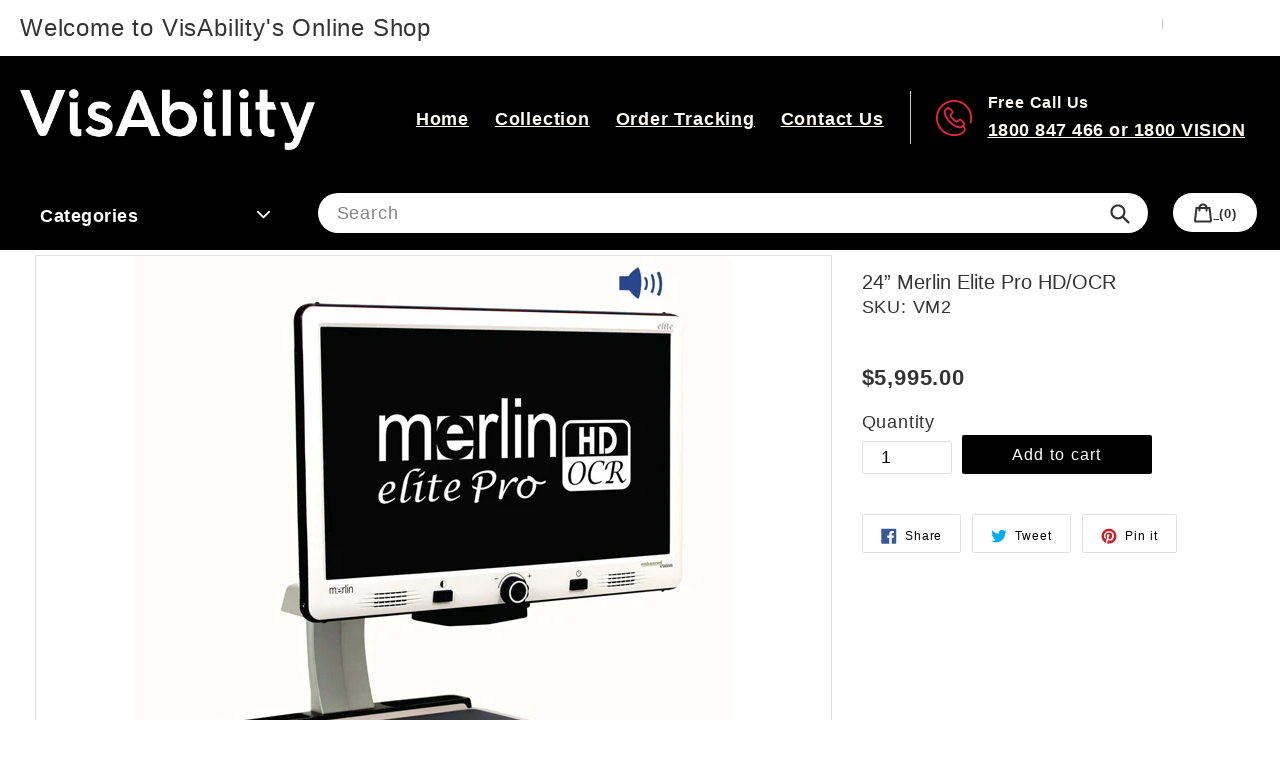

--- FILE ---
content_type: text/html; charset=utf-8
request_url: https://livingaids.com.au/products/24-merlin-elite-pro
body_size: 32354
content:
<!doctype html>
<!--[if IE 9]> <html class="ie9 no-js" lang="en"> <![endif]-->
<!--[if (gt IE 9)|!(IE)]><!--> <html class="no-js" lang="en"> <!--<![endif]-->
<head>
  <meta charset="utf-8">
  <meta http-equiv="X-UA-Compatible" content="IE=edge,chrome=1">
  <meta name="viewport" content="width=device-width,initial-scale=1">
  <meta name="theme-color" content="#000000">
<meta name="google-site-verification" content="TaF5fmPgzUOvEbQsIVwWaZCRUwWOrwGvqcXfPZDobZ0" />
  <link rel="canonical" href="https://livingaids.com.au/products/24-merlin-elite-pro"><link rel="shortcut icon" href="//livingaids.com.au/cdn/shop/files/favicon_32x32.png?v=1614310880" type="image/png"><link rel="shortcut icon" href="//livingaids.com.au/cdn/shop/t/29/assets/favicon_small.png?v=2674" type="image/png">

  
  <title>
    24” Merlin Elite Pro HD/OCR
    
    
    
      &ndash; VisAbility Ltd - Living Aids
    
  </title>

  
    <meta name="description" content="Special Order Item - Contact us to order Please note this product is ordered directly from our suppliers once your order is placed and full payment has been received. Please allow up to 2 weeks for delivery assuming the supplier currently has stock available. Supplier stock is not guaranteed, please contact us for lead">
  

  <!-- /snippets/social-meta-tags.liquid -->
<meta property="og:site_name" content="VisAbility Ltd - Living Aids">
<meta property="og:url" content="https://livingaids.com.au/products/24-merlin-elite-pro">
<meta property="og:title" content="24” Merlin Elite Pro HD/OCR">
<meta property="og:type" content="product">
<meta property="og:description" content="Special Order Item - Contact us to order Please note this product is ordered directly from our suppliers once your order is placed and full payment has been received. Please allow up to 2 weeks for delivery assuming the supplier currently has stock available. Supplier stock is not guaranteed, please contact us for lead"><meta property="og:price:amount" content="5,995.00">
  <meta property="og:price:currency" content="AUD"><meta property="og:image" content="http://livingaids.com.au/cdn/shop/products/430249ef-89ab-4a46-8d20-7399fb53a610_1024x1024.png?v=1652662568">
<meta property="og:image:secure_url" content="https://livingaids.com.au/cdn/shop/products/430249ef-89ab-4a46-8d20-7399fb53a610_1024x1024.png?v=1652662568">

<meta name="twitter:site" content="@visabilityAU">
<meta name="twitter:card" content="summary_large_image">
<meta name="twitter:title" content="24” Merlin Elite Pro HD/OCR">
<meta name="twitter:description" content="Special Order Item - Contact us to order Please note this product is ordered directly from our suppliers once your order is placed and full payment has been received. Please allow up to 2 weeks for delivery assuming the supplier currently has stock available. Supplier stock is not guaranteed, please contact us for lead">


  <link href="//livingaids.com.au/cdn/shop/t/29/assets/theme.scss.css?v=11158156317590941561696212768" rel="stylesheet" type="text/css" media="all" />
  <link href="//livingaids.com.au/cdn/shop/t/29/assets/owl.carousel.css?v=81449784631405239621607319127" rel="stylesheet" type="text/css" media="all" />
  <link href="//livingaids.com.au/cdn/shop/t/29/assets/carousel.css?v=151865892650271680001607319120" rel="stylesheet" type="text/css" media="all" />
  



  <script>
    var theme = {
      strings: {
        addToCart: "Add to cart",
        soldOut: "Sold out",
        unavailable: "Unavailable",
        showMore: "Show More",
        showLess: "Show Less"
      },
      moneyFormat: "${{amount}}"
    }

    document.documentElement.className = document.documentElement.className.replace('no-js', 'js');
      
     
  </script>

  <!--[if (lte IE 9) ]><script src="//livingaids.com.au/cdn/shop/t/29/assets/match-media.min.js?v=22265819453975888031607319127" type="text/javascript"></script><![endif]-->

  

  <!--[if (gt IE 9)|!(IE)]><!--><script src="//livingaids.com.au/cdn/shop/t/29/assets/vendor.js?v=136118274122071307521607319134" defer="defer"></script><!--<![endif]-->
  <!--[if lte IE 9]><script src="//livingaids.com.au/cdn/shop/t/29/assets/vendor.js?v=136118274122071307521607319134"></script><![endif]-->

  <!--[if (gt IE 9)|!(IE)]><!--><script src="//livingaids.com.au/cdn/shop/t/29/assets/theme.js?v=119374624957862255601607319133" defer="defer"></script><!--<![endif]-->
  <!--[if lte IE 9]><script src="//livingaids.com.au/cdn/shop/t/29/assets/theme.js?v=119374624957862255601607319133"></script><![endif]-->
  
  <!--[if (gt IE 9)|!(IE)]><!--><script src="//livingaids.com.au/cdn/shop/t/29/assets/owl.carousel.min.js?v=172343525520528680791607319128" defer="defer"></script><!--<![endif]-->
  <!--[if lte IE 9]><script src="//livingaids.com.au/cdn/shop/t/29/assets/owl.carousel.min.js?v=172343525520528680791607319128"></script><![endif]-->
  
    <!--[if (gt IE 9)|!(IE)]><!--><script src="//livingaids.com.au/cdn/shop/t/29/assets/custom.js?v=126305519141475424331607319122" defer="defer"></script><!--<![endif]-->
  <!--[if lte IE 9]><script src="//livingaids.com.au/cdn/shop/t/29/assets/custom.js?v=126305519141475424331607319122"></script><![endif]-->
  
  

  <script>window.performance && window.performance.mark && window.performance.mark('shopify.content_for_header.start');</script><meta name="google-site-verification" content="TaF5fmPgzUOvEbQsIVwWaZCRUwWOrwGvqcXfPZDobZ0">
<meta id="shopify-digital-wallet" name="shopify-digital-wallet" content="/4313120841/digital_wallets/dialog">
<meta name="shopify-checkout-api-token" content="4ef5aeab3c24a172fa6e2f27550fccb8">
<meta id="in-context-paypal-metadata" data-shop-id="4313120841" data-venmo-supported="false" data-environment="production" data-locale="en_US" data-paypal-v4="true" data-currency="AUD">
<link rel="alternate" type="application/json+oembed" href="https://livingaids.com.au/products/24-merlin-elite-pro.oembed">
<script async="async" src="/checkouts/internal/preloads.js?locale=en-AU"></script>
<link rel="preconnect" href="https://shop.app" crossorigin="anonymous">
<script async="async" src="https://shop.app/checkouts/internal/preloads.js?locale=en-AU&shop_id=4313120841" crossorigin="anonymous"></script>
<script id="apple-pay-shop-capabilities" type="application/json">{"shopId":4313120841,"countryCode":"AU","currencyCode":"AUD","merchantCapabilities":["supports3DS"],"merchantId":"gid:\/\/shopify\/Shop\/4313120841","merchantName":"VisAbility Ltd - Living Aids","requiredBillingContactFields":["postalAddress","email"],"requiredShippingContactFields":["postalAddress","email"],"shippingType":"shipping","supportedNetworks":["visa","masterCard","amex","jcb"],"total":{"type":"pending","label":"VisAbility Ltd - Living Aids","amount":"1.00"},"shopifyPaymentsEnabled":true,"supportsSubscriptions":true}</script>
<script id="shopify-features" type="application/json">{"accessToken":"4ef5aeab3c24a172fa6e2f27550fccb8","betas":["rich-media-storefront-analytics"],"domain":"livingaids.com.au","predictiveSearch":true,"shopId":4313120841,"locale":"en"}</script>
<script>var Shopify = Shopify || {};
Shopify.shop = "visabilityshop.myshopify.com";
Shopify.locale = "en";
Shopify.currency = {"active":"AUD","rate":"1.0"};
Shopify.country = "AU";
Shopify.theme = {"name":"VisAbility Shop new brand 071220","id":81650024521,"schema_name":"ShopTown Store","schema_version":"1.0.0","theme_store_id":null,"role":"main"};
Shopify.theme.handle = "null";
Shopify.theme.style = {"id":null,"handle":null};
Shopify.cdnHost = "livingaids.com.au/cdn";
Shopify.routes = Shopify.routes || {};
Shopify.routes.root = "/";</script>
<script type="module">!function(o){(o.Shopify=o.Shopify||{}).modules=!0}(window);</script>
<script>!function(o){function n(){var o=[];function n(){o.push(Array.prototype.slice.apply(arguments))}return n.q=o,n}var t=o.Shopify=o.Shopify||{};t.loadFeatures=n(),t.autoloadFeatures=n()}(window);</script>
<script>
  window.ShopifyPay = window.ShopifyPay || {};
  window.ShopifyPay.apiHost = "shop.app\/pay";
  window.ShopifyPay.redirectState = null;
</script>
<script id="shop-js-analytics" type="application/json">{"pageType":"product"}</script>
<script defer="defer" async type="module" src="//livingaids.com.au/cdn/shopifycloud/shop-js/modules/v2/client.init-shop-cart-sync_BApSsMSl.en.esm.js"></script>
<script defer="defer" async type="module" src="//livingaids.com.au/cdn/shopifycloud/shop-js/modules/v2/chunk.common_CBoos6YZ.esm.js"></script>
<script type="module">
  await import("//livingaids.com.au/cdn/shopifycloud/shop-js/modules/v2/client.init-shop-cart-sync_BApSsMSl.en.esm.js");
await import("//livingaids.com.au/cdn/shopifycloud/shop-js/modules/v2/chunk.common_CBoos6YZ.esm.js");

  window.Shopify.SignInWithShop?.initShopCartSync?.({"fedCMEnabled":true,"windoidEnabled":true});

</script>
<script>
  window.Shopify = window.Shopify || {};
  if (!window.Shopify.featureAssets) window.Shopify.featureAssets = {};
  window.Shopify.featureAssets['shop-js'] = {"shop-cart-sync":["modules/v2/client.shop-cart-sync_DJczDl9f.en.esm.js","modules/v2/chunk.common_CBoos6YZ.esm.js"],"init-fed-cm":["modules/v2/client.init-fed-cm_BzwGC0Wi.en.esm.js","modules/v2/chunk.common_CBoos6YZ.esm.js"],"init-windoid":["modules/v2/client.init-windoid_BS26ThXS.en.esm.js","modules/v2/chunk.common_CBoos6YZ.esm.js"],"shop-cash-offers":["modules/v2/client.shop-cash-offers_DthCPNIO.en.esm.js","modules/v2/chunk.common_CBoos6YZ.esm.js","modules/v2/chunk.modal_Bu1hFZFC.esm.js"],"shop-button":["modules/v2/client.shop-button_D_JX508o.en.esm.js","modules/v2/chunk.common_CBoos6YZ.esm.js"],"init-shop-email-lookup-coordinator":["modules/v2/client.init-shop-email-lookup-coordinator_DFwWcvrS.en.esm.js","modules/v2/chunk.common_CBoos6YZ.esm.js"],"shop-toast-manager":["modules/v2/client.shop-toast-manager_tEhgP2F9.en.esm.js","modules/v2/chunk.common_CBoos6YZ.esm.js"],"shop-login-button":["modules/v2/client.shop-login-button_DwLgFT0K.en.esm.js","modules/v2/chunk.common_CBoos6YZ.esm.js","modules/v2/chunk.modal_Bu1hFZFC.esm.js"],"avatar":["modules/v2/client.avatar_BTnouDA3.en.esm.js"],"init-shop-cart-sync":["modules/v2/client.init-shop-cart-sync_BApSsMSl.en.esm.js","modules/v2/chunk.common_CBoos6YZ.esm.js"],"pay-button":["modules/v2/client.pay-button_BuNmcIr_.en.esm.js","modules/v2/chunk.common_CBoos6YZ.esm.js"],"init-shop-for-new-customer-accounts":["modules/v2/client.init-shop-for-new-customer-accounts_DrjXSI53.en.esm.js","modules/v2/client.shop-login-button_DwLgFT0K.en.esm.js","modules/v2/chunk.common_CBoos6YZ.esm.js","modules/v2/chunk.modal_Bu1hFZFC.esm.js"],"init-customer-accounts-sign-up":["modules/v2/client.init-customer-accounts-sign-up_TlVCiykN.en.esm.js","modules/v2/client.shop-login-button_DwLgFT0K.en.esm.js","modules/v2/chunk.common_CBoos6YZ.esm.js","modules/v2/chunk.modal_Bu1hFZFC.esm.js"],"shop-follow-button":["modules/v2/client.shop-follow-button_C5D3XtBb.en.esm.js","modules/v2/chunk.common_CBoos6YZ.esm.js","modules/v2/chunk.modal_Bu1hFZFC.esm.js"],"checkout-modal":["modules/v2/client.checkout-modal_8TC_1FUY.en.esm.js","modules/v2/chunk.common_CBoos6YZ.esm.js","modules/v2/chunk.modal_Bu1hFZFC.esm.js"],"init-customer-accounts":["modules/v2/client.init-customer-accounts_C0Oh2ljF.en.esm.js","modules/v2/client.shop-login-button_DwLgFT0K.en.esm.js","modules/v2/chunk.common_CBoos6YZ.esm.js","modules/v2/chunk.modal_Bu1hFZFC.esm.js"],"lead-capture":["modules/v2/client.lead-capture_Cq0gfm7I.en.esm.js","modules/v2/chunk.common_CBoos6YZ.esm.js","modules/v2/chunk.modal_Bu1hFZFC.esm.js"],"shop-login":["modules/v2/client.shop-login_BmtnoEUo.en.esm.js","modules/v2/chunk.common_CBoos6YZ.esm.js","modules/v2/chunk.modal_Bu1hFZFC.esm.js"],"payment-terms":["modules/v2/client.payment-terms_BHOWV7U_.en.esm.js","modules/v2/chunk.common_CBoos6YZ.esm.js","modules/v2/chunk.modal_Bu1hFZFC.esm.js"]};
</script>
<script id="__st">var __st={"a":4313120841,"offset":28800,"reqid":"0b1e766d-db6f-4567-846d-0653db16f584-1768890990","pageurl":"livingaids.com.au\/products\/24-merlin-elite-pro","u":"cfd60317e353","p":"product","rtyp":"product","rid":4509879337033};</script>
<script>window.ShopifyPaypalV4VisibilityTracking = true;</script>
<script id="captcha-bootstrap">!function(){'use strict';const t='contact',e='account',n='new_comment',o=[[t,t],['blogs',n],['comments',n],[t,'customer']],c=[[e,'customer_login'],[e,'guest_login'],[e,'recover_customer_password'],[e,'create_customer']],r=t=>t.map((([t,e])=>`form[action*='/${t}']:not([data-nocaptcha='true']) input[name='form_type'][value='${e}']`)).join(','),a=t=>()=>t?[...document.querySelectorAll(t)].map((t=>t.form)):[];function s(){const t=[...o],e=r(t);return a(e)}const i='password',u='form_key',d=['recaptcha-v3-token','g-recaptcha-response','h-captcha-response',i],f=()=>{try{return window.sessionStorage}catch{return}},m='__shopify_v',_=t=>t.elements[u];function p(t,e,n=!1){try{const o=window.sessionStorage,c=JSON.parse(o.getItem(e)),{data:r}=function(t){const{data:e,action:n}=t;return t[m]||n?{data:e,action:n}:{data:t,action:n}}(c);for(const[e,n]of Object.entries(r))t.elements[e]&&(t.elements[e].value=n);n&&o.removeItem(e)}catch(o){console.error('form repopulation failed',{error:o})}}const l='form_type',E='cptcha';function T(t){t.dataset[E]=!0}const w=window,h=w.document,L='Shopify',v='ce_forms',y='captcha';let A=!1;((t,e)=>{const n=(g='f06e6c50-85a8-45c8-87d0-21a2b65856fe',I='https://cdn.shopify.com/shopifycloud/storefront-forms-hcaptcha/ce_storefront_forms_captcha_hcaptcha.v1.5.2.iife.js',D={infoText:'Protected by hCaptcha',privacyText:'Privacy',termsText:'Terms'},(t,e,n)=>{const o=w[L][v],c=o.bindForm;if(c)return c(t,g,e,D).then(n);var r;o.q.push([[t,g,e,D],n]),r=I,A||(h.body.append(Object.assign(h.createElement('script'),{id:'captcha-provider',async:!0,src:r})),A=!0)});var g,I,D;w[L]=w[L]||{},w[L][v]=w[L][v]||{},w[L][v].q=[],w[L][y]=w[L][y]||{},w[L][y].protect=function(t,e){n(t,void 0,e),T(t)},Object.freeze(w[L][y]),function(t,e,n,w,h,L){const[v,y,A,g]=function(t,e,n){const i=e?o:[],u=t?c:[],d=[...i,...u],f=r(d),m=r(i),_=r(d.filter((([t,e])=>n.includes(e))));return[a(f),a(m),a(_),s()]}(w,h,L),I=t=>{const e=t.target;return e instanceof HTMLFormElement?e:e&&e.form},D=t=>v().includes(t);t.addEventListener('submit',(t=>{const e=I(t);if(!e)return;const n=D(e)&&!e.dataset.hcaptchaBound&&!e.dataset.recaptchaBound,o=_(e),c=g().includes(e)&&(!o||!o.value);(n||c)&&t.preventDefault(),c&&!n&&(function(t){try{if(!f())return;!function(t){const e=f();if(!e)return;const n=_(t);if(!n)return;const o=n.value;o&&e.removeItem(o)}(t);const e=Array.from(Array(32),(()=>Math.random().toString(36)[2])).join('');!function(t,e){_(t)||t.append(Object.assign(document.createElement('input'),{type:'hidden',name:u})),t.elements[u].value=e}(t,e),function(t,e){const n=f();if(!n)return;const o=[...t.querySelectorAll(`input[type='${i}']`)].map((({name:t})=>t)),c=[...d,...o],r={};for(const[a,s]of new FormData(t).entries())c.includes(a)||(r[a]=s);n.setItem(e,JSON.stringify({[m]:1,action:t.action,data:r}))}(t,e)}catch(e){console.error('failed to persist form',e)}}(e),e.submit())}));const S=(t,e)=>{t&&!t.dataset[E]&&(n(t,e.some((e=>e===t))),T(t))};for(const o of['focusin','change'])t.addEventListener(o,(t=>{const e=I(t);D(e)&&S(e,y())}));const B=e.get('form_key'),M=e.get(l),P=B&&M;t.addEventListener('DOMContentLoaded',(()=>{const t=y();if(P)for(const e of t)e.elements[l].value===M&&p(e,B);[...new Set([...A(),...v().filter((t=>'true'===t.dataset.shopifyCaptcha))])].forEach((e=>S(e,t)))}))}(h,new URLSearchParams(w.location.search),n,t,e,['guest_login'])})(!0,!0)}();</script>
<script integrity="sha256-4kQ18oKyAcykRKYeNunJcIwy7WH5gtpwJnB7kiuLZ1E=" data-source-attribution="shopify.loadfeatures" defer="defer" src="//livingaids.com.au/cdn/shopifycloud/storefront/assets/storefront/load_feature-a0a9edcb.js" crossorigin="anonymous"></script>
<script crossorigin="anonymous" defer="defer" src="//livingaids.com.au/cdn/shopifycloud/storefront/assets/shopify_pay/storefront-65b4c6d7.js?v=20250812"></script>
<script data-source-attribution="shopify.dynamic_checkout.dynamic.init">var Shopify=Shopify||{};Shopify.PaymentButton=Shopify.PaymentButton||{isStorefrontPortableWallets:!0,init:function(){window.Shopify.PaymentButton.init=function(){};var t=document.createElement("script");t.src="https://livingaids.com.au/cdn/shopifycloud/portable-wallets/latest/portable-wallets.en.js",t.type="module",document.head.appendChild(t)}};
</script>
<script data-source-attribution="shopify.dynamic_checkout.buyer_consent">
  function portableWalletsHideBuyerConsent(e){var t=document.getElementById("shopify-buyer-consent"),n=document.getElementById("shopify-subscription-policy-button");t&&n&&(t.classList.add("hidden"),t.setAttribute("aria-hidden","true"),n.removeEventListener("click",e))}function portableWalletsShowBuyerConsent(e){var t=document.getElementById("shopify-buyer-consent"),n=document.getElementById("shopify-subscription-policy-button");t&&n&&(t.classList.remove("hidden"),t.removeAttribute("aria-hidden"),n.addEventListener("click",e))}window.Shopify?.PaymentButton&&(window.Shopify.PaymentButton.hideBuyerConsent=portableWalletsHideBuyerConsent,window.Shopify.PaymentButton.showBuyerConsent=portableWalletsShowBuyerConsent);
</script>
<script data-source-attribution="shopify.dynamic_checkout.cart.bootstrap">document.addEventListener("DOMContentLoaded",(function(){function t(){return document.querySelector("shopify-accelerated-checkout-cart, shopify-accelerated-checkout")}if(t())Shopify.PaymentButton.init();else{new MutationObserver((function(e,n){t()&&(Shopify.PaymentButton.init(),n.disconnect())})).observe(document.body,{childList:!0,subtree:!0})}}));
</script>
<link id="shopify-accelerated-checkout-styles" rel="stylesheet" media="screen" href="https://livingaids.com.au/cdn/shopifycloud/portable-wallets/latest/accelerated-checkout-backwards-compat.css" crossorigin="anonymous">
<style id="shopify-accelerated-checkout-cart">
        #shopify-buyer-consent {
  margin-top: 1em;
  display: inline-block;
  width: 100%;
}

#shopify-buyer-consent.hidden {
  display: none;
}

#shopify-subscription-policy-button {
  background: none;
  border: none;
  padding: 0;
  text-decoration: underline;
  font-size: inherit;
  cursor: pointer;
}

#shopify-subscription-policy-button::before {
  box-shadow: none;
}

      </style>
<script id="sections-script" data-sections="related" defer="defer" src="//livingaids.com.au/cdn/shop/t/29/compiled_assets/scripts.js?v=2674"></script>
<script>window.performance && window.performance.mark && window.performance.mark('shopify.content_for_header.end');</script>
<!-- "snippets/sca-quick-view-init.liquid" was not rendered, the associated app was uninstalled -->
 <!-- CreativeR Store Pickup -->
<!-- v1.4.0 -->
<!-- DO NOT EDIT THIS FILE. ANY CHANGES WILL BE OVERWRITTEN -->
<script type="text/javascript">
    let storePickupButtonText = 'Pick Up In Store';
    var storePickupSettings = {"max_days":"0","min_days":"0","name":true,"phone":true,"date_enabled":true,"mandatory_collections":[],"exclude_collections":[],"blackoutDates":"2019,4,25-2019,5,1-2019,5,8-2019,5,15-2019,5,22-2019,5,29-2019,6,6-2019,5,30-2019,5,2-2019,4,26-2019,4,5-2019,4,12-2019,4,19-2019,5,9-2019,5,16-2019,5,23-2019,6,7-2019,6,14-2019,6,21-2019,6,28-2019,7,4-2019,7,11-2019,7,18-2019,7,25-2019,8,1-2019,7,31-2019,7,3-2019,7,10-2019,7,17-2019,7,24-2019,8,7-2019,8,14-2019,8,21-2019,8,28-2019,9,5-2019,9,12-2019,9,19-2019,9,26-2019,10,2-2019,11,7-2019,11,28-2019,11,21-2019,11,14-2020,0,4-2020,0,11-2020,0,18-2020,0,25-2020,1,1-2020,2,7-2020,2,28-2020,2,21-2020,2,14-2020,3,4-2020,1,29-2020,1,8-2020,1,15-2020,1,22-2019,10,30-2019,10,9-2019,10,16-2019,10,23-2019,6,13-2019,6,20-2019,6,27-2019,4,4-2019,4,11-2019,4,18-2019,3,28-2019,8,8-2019,8,22-2019,8,15-2019,8,29-2019,9,6-2019,9,13-2019,9,20-2019,9,27-2019,10,3-2019,10,10-2019,10,24-2019,11,1-2019,11,8-2019,11,15-2019,11,22-2019,11,29-2019,10,17-2020,0,5-2020,0,12-2020,0,19-2020,0,26-2020,1,2-2020,1,9-2020,1,16-2020,1,23-2020,2,1-2020,2,8-2020,2,15-2020,2,22-2020,2,29","enableBlackoutDates":true,"cart_version":"v1_3","disabled":false,"message":"PLEASE NOTE: Pickup available only at 61 Kitchener Avenue, Victoria Park WA 6147. We are open from 10:00am to 3:00pm on weekdays!","button_text":"Pickup In Store","discount":"","extra_input_1":"","extra_input_2":"","extra_input_3":"","same_day_pickup":true,"stores_on_top":true,"above_weight":null,"checkoutStoreName":"VisAbility Living Aids","replaceCustomerName":"true","overwriteLocale":null};

    var stores =  [{"storeID":6732,"name":"VisAbility Living Aids","company":"","street":"61 Kitchener Avenue","city":"Victoria Park","country":"Australia","zip":"6100","province":"WA","enablePickupTime":null,"blackoutDates":"2019,4,25-2019,5,1-2019,5,8-2019,5,15-2019,5,22-2019,5,29-2019,6,6-2019,6,13-2019,6,20-2019,6,27-2019,7,3-2019,8,7-2019,8,28-2019,8,21-2019,8,14-2019,9,5-2019,10,9-2019,10,30-2019,10,23-2019,10,16-2019,11,7-2019,11,21-2019,11,28-2019,11,14-2019,10,2-2019,9,26-2019,9,19-2019,9,12-2019,7,31-2019,7,10-2019,7,17-2019,7,24-2019,4,19-2019,4,26-2019,5,2-2019,5,9-2019,5,16-2019,5,23-2019,5,30-2019,6,7-2019,6,14-2019,6,21-2019,6,28-2019,7,4-2019,7,11-2019,7,18-2019,7,25-2019,8,1-2019,8,8-2019,8,15-2019,8,22-2019,8,29-2019,9,6-2019,9,13-2019,9,20-2019,10,3-2019,10,10-2019,10,17-2019,10,24-2019,11,1-2019,11,8-2019,11,15-2019,11,22-2019,11,29-2020,0,4-2019,9,27"}] 
    var pickupTranslations =  JSON.parse('{\"en\":{\"textButton\":\"Pickup In Store\",\"pickupDate\":\"Pickup Date\",\"nameOfPersonCollecting\":\"Name of person collecting\",\"yourName\":\"Your name\",\"contactNumber\":\"Contact Number\",\"pickupStore\":\"Pickup Store\",\"chooseLocation\":\"Choose a location below for pickup\",\"pickupDateError\":\"Please enter a pickup date.\",\"nameOfPersonCollectingError\":\"Please enter who will be picking up your order.\",\"contactNumberError\":\"Please enter a phone number.\",\"storeSelectError\":\"Please select which store you will pick up from\",\"extraField1Error\":\"You must complete this field\",\"extraField2Error\":\"You must complete this field\",\"extraField3Error\":\"You must complete this field\",\"shippingTitle1\":\"Store Pickup\",\"noRatesForCart\":\"Pickup is not available for your cart or destination.\",\"noRatesForCountryNotice\":\"We do not offer pickups in this country.\",\"contactAddressTitle\":\"Pickup address\",\"first_name_label\":\"First name:\",\"first_name_placeholder\":\"First name\",\"optional_first_name_label\":\"First name\",\"optional_first_name_placeholder\":\"First name (optional)\",\"last_name_label\":\"Last name\",\"last_name_placeholder\":\"Last name\",\"orderSummary\":\"Free Pickup\",\"shippingLabel\":\"Store Pickup\",\"shippingTitle2\":\"Store Pickup\",\"billingAddressTitle\":\"Billing address\",\"sameBillingAddressLabel\":\"Please use the option below ⬇\",\"differentBillingAddressLabel\":\"Use a different billing address\",\"thankYouMarkerShipping\":\"Pickup address\",\"thankYouMarkerCurrent\":\"Pickup address\",\"shippingAddressTitle\":\"Pickup address\",\"orderUpdatesSubscribeToEmailNotifications\":\"Get pickup updates by email\",\"orderUpdatesSubscribeToPhoneNotifications\":\"Get pickup updates by email or SMS\",\"orderUpdatesSubscribeToEmailOrPhoneNotifications\":\"Get pickup updates by SMS\",\"reviewBlockShippingAddressTitle\":\"Store Pickup\",\"continue_to_shipping_method\":\"Continue to shipping method\"}}') 

    var pickupCompany = "VisAbility Living Aids";
    var pickupAddress = "61 Kitchener Avenue";
    var pickupCity = "Victoria Park";
    var pickupCountry = "Australia";
    var pickupZip = "6100";
    var pickupProvince = "WA";
    var pickupLocale = "en";
    var shopPhone = "(08) 9311 8202";
    var pickupProduct = '19901228908617';
    var appUrl = 'https://shopify-pickup-app.herokuapp.com/';
    var storePickupLoaded = false;
    var pickupProductInCart = false;
    var CRpermanentDomain = 'visabilityshop.myshopify.com';
    
    
</script>
<div style="display:none;">
    
</div>

<!-- CreativeR Store Pickup-->
<link href="https://monorail-edge.shopifysvc.com" rel="dns-prefetch">
<script>(function(){if ("sendBeacon" in navigator && "performance" in window) {try {var session_token_from_headers = performance.getEntriesByType('navigation')[0].serverTiming.find(x => x.name == '_s').description;} catch {var session_token_from_headers = undefined;}var session_cookie_matches = document.cookie.match(/_shopify_s=([^;]*)/);var session_token_from_cookie = session_cookie_matches && session_cookie_matches.length === 2 ? session_cookie_matches[1] : "";var session_token = session_token_from_headers || session_token_from_cookie || "";function handle_abandonment_event(e) {var entries = performance.getEntries().filter(function(entry) {return /monorail-edge.shopifysvc.com/.test(entry.name);});if (!window.abandonment_tracked && entries.length === 0) {window.abandonment_tracked = true;var currentMs = Date.now();var navigation_start = performance.timing.navigationStart;var payload = {shop_id: 4313120841,url: window.location.href,navigation_start,duration: currentMs - navigation_start,session_token,page_type: "product"};window.navigator.sendBeacon("https://monorail-edge.shopifysvc.com/v1/produce", JSON.stringify({schema_id: "online_store_buyer_site_abandonment/1.1",payload: payload,metadata: {event_created_at_ms: currentMs,event_sent_at_ms: currentMs}}));}}window.addEventListener('pagehide', handle_abandonment_event);}}());</script>
<script id="web-pixels-manager-setup">(function e(e,d,r,n,o){if(void 0===o&&(o={}),!Boolean(null===(a=null===(i=window.Shopify)||void 0===i?void 0:i.analytics)||void 0===a?void 0:a.replayQueue)){var i,a;window.Shopify=window.Shopify||{};var t=window.Shopify;t.analytics=t.analytics||{};var s=t.analytics;s.replayQueue=[],s.publish=function(e,d,r){return s.replayQueue.push([e,d,r]),!0};try{self.performance.mark("wpm:start")}catch(e){}var l=function(){var e={modern:/Edge?\/(1{2}[4-9]|1[2-9]\d|[2-9]\d{2}|\d{4,})\.\d+(\.\d+|)|Firefox\/(1{2}[4-9]|1[2-9]\d|[2-9]\d{2}|\d{4,})\.\d+(\.\d+|)|Chrom(ium|e)\/(9{2}|\d{3,})\.\d+(\.\d+|)|(Maci|X1{2}).+ Version\/(15\.\d+|(1[6-9]|[2-9]\d|\d{3,})\.\d+)([,.]\d+|)( \(\w+\)|)( Mobile\/\w+|) Safari\/|Chrome.+OPR\/(9{2}|\d{3,})\.\d+\.\d+|(CPU[ +]OS|iPhone[ +]OS|CPU[ +]iPhone|CPU IPhone OS|CPU iPad OS)[ +]+(15[._]\d+|(1[6-9]|[2-9]\d|\d{3,})[._]\d+)([._]\d+|)|Android:?[ /-](13[3-9]|1[4-9]\d|[2-9]\d{2}|\d{4,})(\.\d+|)(\.\d+|)|Android.+Firefox\/(13[5-9]|1[4-9]\d|[2-9]\d{2}|\d{4,})\.\d+(\.\d+|)|Android.+Chrom(ium|e)\/(13[3-9]|1[4-9]\d|[2-9]\d{2}|\d{4,})\.\d+(\.\d+|)|SamsungBrowser\/([2-9]\d|\d{3,})\.\d+/,legacy:/Edge?\/(1[6-9]|[2-9]\d|\d{3,})\.\d+(\.\d+|)|Firefox\/(5[4-9]|[6-9]\d|\d{3,})\.\d+(\.\d+|)|Chrom(ium|e)\/(5[1-9]|[6-9]\d|\d{3,})\.\d+(\.\d+|)([\d.]+$|.*Safari\/(?![\d.]+ Edge\/[\d.]+$))|(Maci|X1{2}).+ Version\/(10\.\d+|(1[1-9]|[2-9]\d|\d{3,})\.\d+)([,.]\d+|)( \(\w+\)|)( Mobile\/\w+|) Safari\/|Chrome.+OPR\/(3[89]|[4-9]\d|\d{3,})\.\d+\.\d+|(CPU[ +]OS|iPhone[ +]OS|CPU[ +]iPhone|CPU IPhone OS|CPU iPad OS)[ +]+(10[._]\d+|(1[1-9]|[2-9]\d|\d{3,})[._]\d+)([._]\d+|)|Android:?[ /-](13[3-9]|1[4-9]\d|[2-9]\d{2}|\d{4,})(\.\d+|)(\.\d+|)|Mobile Safari.+OPR\/([89]\d|\d{3,})\.\d+\.\d+|Android.+Firefox\/(13[5-9]|1[4-9]\d|[2-9]\d{2}|\d{4,})\.\d+(\.\d+|)|Android.+Chrom(ium|e)\/(13[3-9]|1[4-9]\d|[2-9]\d{2}|\d{4,})\.\d+(\.\d+|)|Android.+(UC? ?Browser|UCWEB|U3)[ /]?(15\.([5-9]|\d{2,})|(1[6-9]|[2-9]\d|\d{3,})\.\d+)\.\d+|SamsungBrowser\/(5\.\d+|([6-9]|\d{2,})\.\d+)|Android.+MQ{2}Browser\/(14(\.(9|\d{2,})|)|(1[5-9]|[2-9]\d|\d{3,})(\.\d+|))(\.\d+|)|K[Aa][Ii]OS\/(3\.\d+|([4-9]|\d{2,})\.\d+)(\.\d+|)/},d=e.modern,r=e.legacy,n=navigator.userAgent;return n.match(d)?"modern":n.match(r)?"legacy":"unknown"}(),u="modern"===l?"modern":"legacy",c=(null!=n?n:{modern:"",legacy:""})[u],f=function(e){return[e.baseUrl,"/wpm","/b",e.hashVersion,"modern"===e.buildTarget?"m":"l",".js"].join("")}({baseUrl:d,hashVersion:r,buildTarget:u}),m=function(e){var d=e.version,r=e.bundleTarget,n=e.surface,o=e.pageUrl,i=e.monorailEndpoint;return{emit:function(e){var a=e.status,t=e.errorMsg,s=(new Date).getTime(),l=JSON.stringify({metadata:{event_sent_at_ms:s},events:[{schema_id:"web_pixels_manager_load/3.1",payload:{version:d,bundle_target:r,page_url:o,status:a,surface:n,error_msg:t},metadata:{event_created_at_ms:s}}]});if(!i)return console&&console.warn&&console.warn("[Web Pixels Manager] No Monorail endpoint provided, skipping logging."),!1;try{return self.navigator.sendBeacon.bind(self.navigator)(i,l)}catch(e){}var u=new XMLHttpRequest;try{return u.open("POST",i,!0),u.setRequestHeader("Content-Type","text/plain"),u.send(l),!0}catch(e){return console&&console.warn&&console.warn("[Web Pixels Manager] Got an unhandled error while logging to Monorail."),!1}}}}({version:r,bundleTarget:l,surface:e.surface,pageUrl:self.location.href,monorailEndpoint:e.monorailEndpoint});try{o.browserTarget=l,function(e){var d=e.src,r=e.async,n=void 0===r||r,o=e.onload,i=e.onerror,a=e.sri,t=e.scriptDataAttributes,s=void 0===t?{}:t,l=document.createElement("script"),u=document.querySelector("head"),c=document.querySelector("body");if(l.async=n,l.src=d,a&&(l.integrity=a,l.crossOrigin="anonymous"),s)for(var f in s)if(Object.prototype.hasOwnProperty.call(s,f))try{l.dataset[f]=s[f]}catch(e){}if(o&&l.addEventListener("load",o),i&&l.addEventListener("error",i),u)u.appendChild(l);else{if(!c)throw new Error("Did not find a head or body element to append the script");c.appendChild(l)}}({src:f,async:!0,onload:function(){if(!function(){var e,d;return Boolean(null===(d=null===(e=window.Shopify)||void 0===e?void 0:e.analytics)||void 0===d?void 0:d.initialized)}()){var d=window.webPixelsManager.init(e)||void 0;if(d){var r=window.Shopify.analytics;r.replayQueue.forEach((function(e){var r=e[0],n=e[1],o=e[2];d.publishCustomEvent(r,n,o)})),r.replayQueue=[],r.publish=d.publishCustomEvent,r.visitor=d.visitor,r.initialized=!0}}},onerror:function(){return m.emit({status:"failed",errorMsg:"".concat(f," has failed to load")})},sri:function(e){var d=/^sha384-[A-Za-z0-9+/=]+$/;return"string"==typeof e&&d.test(e)}(c)?c:"",scriptDataAttributes:o}),m.emit({status:"loading"})}catch(e){m.emit({status:"failed",errorMsg:(null==e?void 0:e.message)||"Unknown error"})}}})({shopId: 4313120841,storefrontBaseUrl: "https://livingaids.com.au",extensionsBaseUrl: "https://extensions.shopifycdn.com/cdn/shopifycloud/web-pixels-manager",monorailEndpoint: "https://monorail-edge.shopifysvc.com/unstable/produce_batch",surface: "storefront-renderer",enabledBetaFlags: ["2dca8a86"],webPixelsConfigList: [{"id":"865698066","configuration":"{\"config\":\"{\\\"google_tag_ids\\\":[\\\"G-G73SLRHC1M\\\",\\\"GT-TWDLQF9\\\"],\\\"target_country\\\":\\\"AU\\\",\\\"gtag_events\\\":[{\\\"type\\\":\\\"search\\\",\\\"action_label\\\":\\\"G-G73SLRHC1M\\\"},{\\\"type\\\":\\\"begin_checkout\\\",\\\"action_label\\\":\\\"G-G73SLRHC1M\\\"},{\\\"type\\\":\\\"view_item\\\",\\\"action_label\\\":[\\\"G-G73SLRHC1M\\\",\\\"MC-0ZHDT49PFK\\\"]},{\\\"type\\\":\\\"purchase\\\",\\\"action_label\\\":[\\\"G-G73SLRHC1M\\\",\\\"MC-0ZHDT49PFK\\\"]},{\\\"type\\\":\\\"page_view\\\",\\\"action_label\\\":[\\\"G-G73SLRHC1M\\\",\\\"MC-0ZHDT49PFK\\\"]},{\\\"type\\\":\\\"add_payment_info\\\",\\\"action_label\\\":\\\"G-G73SLRHC1M\\\"},{\\\"type\\\":\\\"add_to_cart\\\",\\\"action_label\\\":\\\"G-G73SLRHC1M\\\"}],\\\"enable_monitoring_mode\\\":false}\"}","eventPayloadVersion":"v1","runtimeContext":"OPEN","scriptVersion":"b2a88bafab3e21179ed38636efcd8a93","type":"APP","apiClientId":1780363,"privacyPurposes":[],"dataSharingAdjustments":{"protectedCustomerApprovalScopes":["read_customer_address","read_customer_email","read_customer_name","read_customer_personal_data","read_customer_phone"]}},{"id":"shopify-app-pixel","configuration":"{}","eventPayloadVersion":"v1","runtimeContext":"STRICT","scriptVersion":"0450","apiClientId":"shopify-pixel","type":"APP","privacyPurposes":["ANALYTICS","MARKETING"]},{"id":"shopify-custom-pixel","eventPayloadVersion":"v1","runtimeContext":"LAX","scriptVersion":"0450","apiClientId":"shopify-pixel","type":"CUSTOM","privacyPurposes":["ANALYTICS","MARKETING"]}],isMerchantRequest: false,initData: {"shop":{"name":"VisAbility Ltd - Living Aids","paymentSettings":{"currencyCode":"AUD"},"myshopifyDomain":"visabilityshop.myshopify.com","countryCode":"AU","storefrontUrl":"https:\/\/livingaids.com.au"},"customer":null,"cart":null,"checkout":null,"productVariants":[{"price":{"amount":5995.0,"currencyCode":"AUD"},"product":{"title":"24” Merlin Elite Pro HD\/OCR","vendor":"Living Aids","id":"4509879337033","untranslatedTitle":"24” Merlin Elite Pro HD\/OCR","url":"\/products\/24-merlin-elite-pro","type":"ATECH"},"id":"31676903686217","image":{"src":"\/\/livingaids.com.au\/cdn\/shop\/products\/430249ef-89ab-4a46-8d20-7399fb53a610.png?v=1652662568"},"sku":"VM2","title":"Default Title","untranslatedTitle":"Default Title"}],"purchasingCompany":null},},"https://livingaids.com.au/cdn","fcfee988w5aeb613cpc8e4bc33m6693e112",{"modern":"","legacy":""},{"shopId":"4313120841","storefrontBaseUrl":"https:\/\/livingaids.com.au","extensionBaseUrl":"https:\/\/extensions.shopifycdn.com\/cdn\/shopifycloud\/web-pixels-manager","surface":"storefront-renderer","enabledBetaFlags":"[\"2dca8a86\"]","isMerchantRequest":"false","hashVersion":"fcfee988w5aeb613cpc8e4bc33m6693e112","publish":"custom","events":"[[\"page_viewed\",{}],[\"product_viewed\",{\"productVariant\":{\"price\":{\"amount\":5995.0,\"currencyCode\":\"AUD\"},\"product\":{\"title\":\"24” Merlin Elite Pro HD\/OCR\",\"vendor\":\"Living Aids\",\"id\":\"4509879337033\",\"untranslatedTitle\":\"24” Merlin Elite Pro HD\/OCR\",\"url\":\"\/products\/24-merlin-elite-pro\",\"type\":\"ATECH\"},\"id\":\"31676903686217\",\"image\":{\"src\":\"\/\/livingaids.com.au\/cdn\/shop\/products\/430249ef-89ab-4a46-8d20-7399fb53a610.png?v=1652662568\"},\"sku\":\"VM2\",\"title\":\"Default Title\",\"untranslatedTitle\":\"Default Title\"}}]]"});</script><script>
  window.ShopifyAnalytics = window.ShopifyAnalytics || {};
  window.ShopifyAnalytics.meta = window.ShopifyAnalytics.meta || {};
  window.ShopifyAnalytics.meta.currency = 'AUD';
  var meta = {"product":{"id":4509879337033,"gid":"gid:\/\/shopify\/Product\/4509879337033","vendor":"Living Aids","type":"ATECH","handle":"24-merlin-elite-pro","variants":[{"id":31676903686217,"price":599500,"name":"24” Merlin Elite Pro HD\/OCR","public_title":null,"sku":"VM2"}],"remote":false},"page":{"pageType":"product","resourceType":"product","resourceId":4509879337033,"requestId":"0b1e766d-db6f-4567-846d-0653db16f584-1768890990"}};
  for (var attr in meta) {
    window.ShopifyAnalytics.meta[attr] = meta[attr];
  }
</script>
<script class="analytics">
  (function () {
    var customDocumentWrite = function(content) {
      var jquery = null;

      if (window.jQuery) {
        jquery = window.jQuery;
      } else if (window.Checkout && window.Checkout.$) {
        jquery = window.Checkout.$;
      }

      if (jquery) {
        jquery('body').append(content);
      }
    };

    var hasLoggedConversion = function(token) {
      if (token) {
        return document.cookie.indexOf('loggedConversion=' + token) !== -1;
      }
      return false;
    }

    var setCookieIfConversion = function(token) {
      if (token) {
        var twoMonthsFromNow = new Date(Date.now());
        twoMonthsFromNow.setMonth(twoMonthsFromNow.getMonth() + 2);

        document.cookie = 'loggedConversion=' + token + '; expires=' + twoMonthsFromNow;
      }
    }

    var trekkie = window.ShopifyAnalytics.lib = window.trekkie = window.trekkie || [];
    if (trekkie.integrations) {
      return;
    }
    trekkie.methods = [
      'identify',
      'page',
      'ready',
      'track',
      'trackForm',
      'trackLink'
    ];
    trekkie.factory = function(method) {
      return function() {
        var args = Array.prototype.slice.call(arguments);
        args.unshift(method);
        trekkie.push(args);
        return trekkie;
      };
    };
    for (var i = 0; i < trekkie.methods.length; i++) {
      var key = trekkie.methods[i];
      trekkie[key] = trekkie.factory(key);
    }
    trekkie.load = function(config) {
      trekkie.config = config || {};
      trekkie.config.initialDocumentCookie = document.cookie;
      var first = document.getElementsByTagName('script')[0];
      var script = document.createElement('script');
      script.type = 'text/javascript';
      script.onerror = function(e) {
        var scriptFallback = document.createElement('script');
        scriptFallback.type = 'text/javascript';
        scriptFallback.onerror = function(error) {
                var Monorail = {
      produce: function produce(monorailDomain, schemaId, payload) {
        var currentMs = new Date().getTime();
        var event = {
          schema_id: schemaId,
          payload: payload,
          metadata: {
            event_created_at_ms: currentMs,
            event_sent_at_ms: currentMs
          }
        };
        return Monorail.sendRequest("https://" + monorailDomain + "/v1/produce", JSON.stringify(event));
      },
      sendRequest: function sendRequest(endpointUrl, payload) {
        // Try the sendBeacon API
        if (window && window.navigator && typeof window.navigator.sendBeacon === 'function' && typeof window.Blob === 'function' && !Monorail.isIos12()) {
          var blobData = new window.Blob([payload], {
            type: 'text/plain'
          });

          if (window.navigator.sendBeacon(endpointUrl, blobData)) {
            return true;
          } // sendBeacon was not successful

        } // XHR beacon

        var xhr = new XMLHttpRequest();

        try {
          xhr.open('POST', endpointUrl);
          xhr.setRequestHeader('Content-Type', 'text/plain');
          xhr.send(payload);
        } catch (e) {
          console.log(e);
        }

        return false;
      },
      isIos12: function isIos12() {
        return window.navigator.userAgent.lastIndexOf('iPhone; CPU iPhone OS 12_') !== -1 || window.navigator.userAgent.lastIndexOf('iPad; CPU OS 12_') !== -1;
      }
    };
    Monorail.produce('monorail-edge.shopifysvc.com',
      'trekkie_storefront_load_errors/1.1',
      {shop_id: 4313120841,
      theme_id: 81650024521,
      app_name: "storefront",
      context_url: window.location.href,
      source_url: "//livingaids.com.au/cdn/s/trekkie.storefront.cd680fe47e6c39ca5d5df5f0a32d569bc48c0f27.min.js"});

        };
        scriptFallback.async = true;
        scriptFallback.src = '//livingaids.com.au/cdn/s/trekkie.storefront.cd680fe47e6c39ca5d5df5f0a32d569bc48c0f27.min.js';
        first.parentNode.insertBefore(scriptFallback, first);
      };
      script.async = true;
      script.src = '//livingaids.com.au/cdn/s/trekkie.storefront.cd680fe47e6c39ca5d5df5f0a32d569bc48c0f27.min.js';
      first.parentNode.insertBefore(script, first);
    };
    trekkie.load(
      {"Trekkie":{"appName":"storefront","development":false,"defaultAttributes":{"shopId":4313120841,"isMerchantRequest":null,"themeId":81650024521,"themeCityHash":"7612815573770549424","contentLanguage":"en","currency":"AUD","eventMetadataId":"7fc426f2-9397-454a-9d81-84e6e4b9d5fe"},"isServerSideCookieWritingEnabled":true,"monorailRegion":"shop_domain","enabledBetaFlags":["65f19447"]},"Session Attribution":{},"S2S":{"facebookCapiEnabled":false,"source":"trekkie-storefront-renderer","apiClientId":580111}}
    );

    var loaded = false;
    trekkie.ready(function() {
      if (loaded) return;
      loaded = true;

      window.ShopifyAnalytics.lib = window.trekkie;

      var originalDocumentWrite = document.write;
      document.write = customDocumentWrite;
      try { window.ShopifyAnalytics.merchantGoogleAnalytics.call(this); } catch(error) {};
      document.write = originalDocumentWrite;

      window.ShopifyAnalytics.lib.page(null,{"pageType":"product","resourceType":"product","resourceId":4509879337033,"requestId":"0b1e766d-db6f-4567-846d-0653db16f584-1768890990","shopifyEmitted":true});

      var match = window.location.pathname.match(/checkouts\/(.+)\/(thank_you|post_purchase)/)
      var token = match? match[1]: undefined;
      if (!hasLoggedConversion(token)) {
        setCookieIfConversion(token);
        window.ShopifyAnalytics.lib.track("Viewed Product",{"currency":"AUD","variantId":31676903686217,"productId":4509879337033,"productGid":"gid:\/\/shopify\/Product\/4509879337033","name":"24” Merlin Elite Pro HD\/OCR","price":"5995.00","sku":"VM2","brand":"Living Aids","variant":null,"category":"ATECH","nonInteraction":true,"remote":false},undefined,undefined,{"shopifyEmitted":true});
      window.ShopifyAnalytics.lib.track("monorail:\/\/trekkie_storefront_viewed_product\/1.1",{"currency":"AUD","variantId":31676903686217,"productId":4509879337033,"productGid":"gid:\/\/shopify\/Product\/4509879337033","name":"24” Merlin Elite Pro HD\/OCR","price":"5995.00","sku":"VM2","brand":"Living Aids","variant":null,"category":"ATECH","nonInteraction":true,"remote":false,"referer":"https:\/\/livingaids.com.au\/products\/24-merlin-elite-pro"});
      }
    });


        var eventsListenerScript = document.createElement('script');
        eventsListenerScript.async = true;
        eventsListenerScript.src = "//livingaids.com.au/cdn/shopifycloud/storefront/assets/shop_events_listener-3da45d37.js";
        document.getElementsByTagName('head')[0].appendChild(eventsListenerScript);

})();</script>
  <script>
  if (!window.ga || (window.ga && typeof window.ga !== 'function')) {
    window.ga = function ga() {
      (window.ga.q = window.ga.q || []).push(arguments);
      if (window.Shopify && window.Shopify.analytics && typeof window.Shopify.analytics.publish === 'function') {
        window.Shopify.analytics.publish("ga_stub_called", {}, {sendTo: "google_osp_migration"});
      }
      console.error("Shopify's Google Analytics stub called with:", Array.from(arguments), "\nSee https://help.shopify.com/manual/promoting-marketing/pixels/pixel-migration#google for more information.");
    };
    if (window.Shopify && window.Shopify.analytics && typeof window.Shopify.analytics.publish === 'function') {
      window.Shopify.analytics.publish("ga_stub_initialized", {}, {sendTo: "google_osp_migration"});
    }
  }
</script>
<script
  defer
  src="https://livingaids.com.au/cdn/shopifycloud/perf-kit/shopify-perf-kit-3.0.4.min.js"
  data-application="storefront-renderer"
  data-shop-id="4313120841"
  data-render-region="gcp-us-central1"
  data-page-type="product"
  data-theme-instance-id="81650024521"
  data-theme-name="ShopTown Store"
  data-theme-version="1.0.0"
  data-monorail-region="shop_domain"
  data-resource-timing-sampling-rate="10"
  data-shs="true"
  data-shs-beacon="true"
  data-shs-export-with-fetch="true"
  data-shs-logs-sample-rate="1"
  data-shs-beacon-endpoint="https://livingaids.com.au/api/collect"
></script>
</head>

<body class="template-product">

  <a class="in-page-link visually-hidden skip-link" href="#MainContent">Skip to content</a>
  <div id="shopify-section-header" class="shopify-section">
  <style>
    .notification-bar {
      background-color: #ffffff;
    }

    .notification-bar__message {
      color: #333333;
    }
  </style>


<div data-section-id="header" data-section-type="header-section">  
  
  <!---- topbannner ----->
  
 
  <!---- topbannner ----->	
  
  
   <!---- offer text and acccount ----->
    <div class="notification-bar">
      <div class="page-width">	
        
          
            
              <span class="notification-bar__message">Welcome to VisAbility&#39;s Online Shop</span>
            
          
         	
   
        <div class="my-account">
          
          <a href="/account/login" class="site-header__account">
            <span class="icon__fallback-text">Log in</span>
          </a>
          <a href="/account/register" class="site-header__account">
            <span class="icon__fallback-text">Register</span>
          </a>
          
        </div>
    	
        </div>
    </div>
  <!---- offer text and acccount  ----->

  <header class="site-header" role="banner">
   <div class="page-width">
     
      
      	<div class="grid grid--no-gutters grid--table">  
          <!---- header logo  -----><div class="grid__item small--one-half medium-up--one-quarter logo-align--left headerleft">
              
                <div class="h2 site-header__logo" itemscope itemtype="http://schema.org/Organization">
              
                          
              
              	<a href="/" itemprop="url" class="site-header__logo-image">
                
                <img src="//livingaids.com.au/cdn/shop/files/VisAbility_wordmark_white.png?v=1614310167"
                     alt="VisAbility Ltd - Living Aids"
                     itemprop="logo">
              </a>
              
              
              
              
              	</div>
              
          <!---- header logo  ----->      
        </div>
          
        <div class="grid__item small--one-half medium-up--three-quarters text-right headerright">

          <!---- main navigation  ----->
           <nav class="navigation" id="AccessibleNav" role="navigation">
               <ul class="site-nav list--inline " id="SiteNav">
  

      <li >
        <a href="/" class="site-nav__link site-nav__link--main">Home</a>
      </li>
    
  

      <li >
        <a href="/collections" class="site-nav__link site-nav__link--main">Collection</a>
      </li>
    
  

      <li >
        <a href="https://auspost.com.au/mypost/track/#/search" class="site-nav__link site-nav__link--main">Order Tracking</a>
      </li>
    
  

      <li >
        <a href="/pages/contact-us" class="site-nav__link site-nav__link--main">Contact Us</a>
      </li>
    
  
</ul>

           </nav>
          <!---- main navigation  ----->

          <!---- call us  ----->
            <div class="head-right-bottom">
              <div class="headertopright">
                <div class="text2">
                  <div class="text2-dec">Free Call Us</div>
                  <a href="#">
                       <span class="hidden-xs hidden-sm hidden-md">1800 847 466 or 1800 VISION</span>
                  </a>
                </div>
              </div>
			</div>
          <!---- call us  ----->

   		</div>
     </div>     
   </div> 
   <div class="grid__item site-header__icons">
      <div class="page-width">
        
          <!---- Side Category  ----->
        
          <nav class="category_box" id="CategoryBox" role="categorybox">
             <span class="categories_title">Categories<svg aria-hidden="true" focusable="false" role="presentation" class="icon icon--wide icon-chevron-down" viewBox="0 0 498.98 284.49"><defs><style>.cls-1{fill:#231f20}</style></defs><path class="cls-1" d="M80.93 271.76A35 35 0 0 1 140.68 247l189.74 189.75L520.16 247a35 35 0 1 1 49.5 49.5L355.17 511a35 35 0 0 1-49.5 0L91.18 296.5a34.89 34.89 0 0 1-10.25-24.74z" transform="translate(-80.93 -236.76)"/></svg></span>
              
  <ul class="site-cat" id="SiteCat" style="display:none">
    

        <li class="site-cat--has-dropdown">
          <a href="/collections/daily-living-aids-1" class="site-cat__link site-cat__link--main" aria-has-popup="true" aria-expanded="false" aria-controls="SitecatLabel-daily-living-aids">
            Daily Living Aids
            <svg aria-hidden="true" focusable="false" role="presentation" class="icon icon--wide icon-chevron-down" viewBox="0 0 498.98 284.49"><defs><style>.cls-1{fill:#231f20}</style></defs><path class="cls-1" d="M80.93 271.76A35 35 0 0 1 140.68 247l189.74 189.75L520.16 247a35 35 0 1 1 49.5 49.5L355.17 511a35 35 0 0 1-49.5 0L91.18 296.5a34.89 34.89 0 0 1-10.25-24.74z" transform="translate(-80.93 -236.76)"/></svg>
            <span class="visually-hidden">expand</span>
          </a>

          <div class="site-cat__dropdown" id="SiteCatLabel-daily-living-aids">
            <ul>
              
                <li >
                  <a href="/collections/audio-books" class="site-cat__link site-cat__child-link">Audio Books Players and accessories</a>
                </li>
              
                <li >
                  <a href="/collections/organisations-recorders-labelling" class="site-cat__link site-cat__child-link">Calendars, Diary and Labelling</a>
                </li>
              
                <li >
                  <a href="/collections/kitchen-and-dining" class="site-cat__link site-cat__child-link">Kitchen and Dining</a>
                </li>
              
                <li >
                  <a href="/collections/lamps-and-lighting" class="site-cat__link site-cat__child-link">Lamps and Lighting</a>
                </li>
              
                <li >
                  <a href="/collections/leisure-games-crafts-and-kids" class="site-cat__link site-cat__child-link">Leisure - Games, Crafts and Kids</a>
                </li>
              
                <li >
                  <a href="/collections/magnification-1" class="site-cat__link site-cat__child-link">Magnification</a>
                </li>
              
                <li >
                  <a href="/collections/reading-and-writing-1" class="site-cat__link site-cat__child-link">Reading and Writing</a>
                </li>
              
                <li >
                  <a href="/collections/time-clocks-and-watches" class="site-cat__link site-cat__child-link">Time - Clocks and Watches</a>
                </li>
              
                <li >
                  <a href="/collections/personal-use" class="site-cat__link site-cat__child-link">Personal Use</a>
                </li>
              
                <li >
                  <a href="/collections/braille" class="site-cat__link site-cat__child-link">Braille</a>
                </li>
              
                <li >
                  <a href="/collections/computing-accessories-1" class="site-cat__link site-cat__child-link site-cat__link--last">Communication/Technology</a>
                </li>
              
            </ul>
          </div>
        </li>
      
    

        <li >
          <a href="/collections/assistive-technology" class="site-cat__link site-cat__link--main">Assistive Technology</a>
        </li>
      
    
  </ul>

          </nav>
        
          <!---- Side Category  ----->
        
          
          <div class="site-header__icons-wrapper">
            
             
              <button type="button" class="btn--link site-header__menu js-mobile-nav-toggle mobile-nav--open">
                <svg aria-hidden="true" focusable="false" role="presentation" class="icon icon-hamburger" viewBox="0 0 37 40"><path d="M33.5 25h-30c-1.1 0-2-.9-2-2s.9-2 2-2h30c1.1 0 2 .9 2 2s-.9 2-2 2zm0-11.5h-30c-1.1 0-2-.9-2-2s.9-2 2-2h30c1.1 0 2 .9 2 2s-.9 2-2 2zm0 23h-30c-1.1 0-2-.9-2-2s.9-2 2-2h30c1.1 0 2 .9 2 2s-.9 2-2 2z"/></svg>
                <svg aria-hidden="true" focusable="false" role="presentation" class="icon icon-close" viewBox="0 0 37 40"><path d="M21.3 23l11-11c.8-.8.8-2 0-2.8-.8-.8-2-.8-2.8 0l-11 11-11-11c-.8-.8-2-.8-2.8 0-.8.8-.8 2 0 2.8l11 11-11 11c-.8.8-.8 2 0 2.8.4.4.9.6 1.4.6s1-.2 1.4-.6l11-11 11 11c.4.4.9.6 1.4.6s1-.2 1.4-.6c.8-.8.8-2 0-2.8l-11-11z"/></svg>
                <span class="icon__fallback-text">expand/collapse</span>
              </button>
            
            
            
            <!---- Responsive navigation  ----->
            <nav class="mobile-nav-wrapper medium-up--hide" role="navigation">
            <ul id="MobileNav" class="mobile-nav">
              

                  <li class="mobile-nav__item">
                    <a href="/" class="mobile-nav__link">
                      Home
                    </a>
                  
                  </li>
                  
                
              

                  <li class="mobile-nav__item">
                    <a href="/collections" class="mobile-nav__link">
                      Collection
                    </a>
                  
                  </li>
                  
                
              

                  <li class="mobile-nav__item">
                    <a href="https://auspost.com.au/mypost/track/#/search" class="mobile-nav__link">
                      Order Tracking
                    </a>
                  
                  </li>
                  
                
              

                  <li class="mobile-nav__item">
                    <a href="/pages/contact-us" class="mobile-nav__link">
                      Contact Us
                    </a>
                  
                  </li>
                  
                
              
            </ul>
          </nav>
          <!---- Responsive navigation  ----->  
            
            <!---- header search ----->
              <div class="site-header__search">
                <form action="/search" method="get" class="search-header search" role="search">
  <input class="search-header__input search__input"
    type="search"
    name="q"
    placeholder="Search"
    aria-label="Search">
  <button class="search-header__submit search__submit btn--link site-header__icon" type="submit">
    <svg aria-hidden="true" focusable="false" role="presentation" class="icon icon-search" viewBox="0 0 37 40"><path d="M35.6 36l-9.8-9.8c4.1-5.4 3.6-13.2-1.3-18.1-5.4-5.4-14.2-5.4-19.7 0-5.4 5.4-5.4 14.2 0 19.7 2.6 2.6 6.1 4.1 9.8 4.1 3 0 5.9-1 8.3-2.8l9.8 9.8c.4.4.9.6 1.4.6s1-.2 1.4-.6c.9-.9.9-2.1.1-2.9zm-20.9-8.2c-2.6 0-5.1-1-7-2.9-3.9-3.9-3.9-10.1 0-14C9.6 9 12.2 8 14.7 8s5.1 1 7 2.9c3.9 3.9 3.9 10.1 0 14-1.9 1.9-4.4 2.9-7 2.9z"/></svg>
    <span class="icon__fallback-text">Submit</span>
  </button>
</form>

              </div>
            <!---- header search  ----->
            
            <!---- Responsive navigation button  ----->
            <button type="button" class="btn--link site-header__search-toggle js-drawer-open-top medium-up--hide">
              <svg aria-hidden="true" focusable="false" role="presentation" class="icon icon-search" viewBox="0 0 37 40"><path d="M35.6 36l-9.8-9.8c4.1-5.4 3.6-13.2-1.3-18.1-5.4-5.4-14.2-5.4-19.7 0-5.4 5.4-5.4 14.2 0 19.7 2.6 2.6 6.1 4.1 9.8 4.1 3 0 5.9-1 8.3-2.8l9.8 9.8c.4.4.9.6 1.4.6s1-.2 1.4-.6c.9-.9.9-2.1.1-2.9zm-20.9-8.2c-2.6 0-5.1-1-7-2.9-3.9-3.9-3.9-10.1 0-14C9.6 9 12.2 8 14.7 8s5.1 1 7 2.9c3.9 3.9 3.9 10.1 0 14-1.9 1.9-4.4 2.9-7 2.9z"/></svg>
              <span class="icon__fallback-text">Search</span>
            </button>
			<!---- Responsive navigation button  ----->
            
            <!---- Cart block  ----->
            <a href="/cart" class="site-header__cart">
              <svg aria-hidden="true" focusable="false" role="presentation" class="icon icon-cart" viewBox="0 0 37 40"><path d="M36.5 34.8L33.3 8h-5.9C26.7 3.9 23 .8 18.5.8S10.3 3.9 9.6 8H3.7L.5 34.8c-.2 1.5.4 2.4.9 3 .5.5 1.4 1.2 3.1 1.2h28c1.3 0 2.4-.4 3.1-1.3.7-.7 1-1.8.9-2.9zm-18-30c2.2 0 4.1 1.4 4.7 3.2h-9.5c.7-1.9 2.6-3.2 4.8-3.2zM4.5 35l2.8-23h2.2v3c0 1.1.9 2 2 2s2-.9 2-2v-3h10v3c0 1.1.9 2 2 2s2-.9 2-2v-3h2.2l2.8 23h-28z"/></svg>
              
              	 <div id="CartCount" class="site-header__cart-count">
                  <span>(0)</span>
                </div>
              
            </a>
            <!---- Cart block  ----->

          </div>
        </div>
   
  </header>

  
  <style>
    
      .site-header__logo-image {
        max-width: px;
      }
    

    
  </style>
</div>


</div>

  <div class="page-container" id="PageContainer ">
    <div class="top-column-content" id="TopColumnContent">
      
    </div>

    <main class="main-content " id="MainContent" role="main">
      
       
      <div class="main-container ">
      		

<div id="shopify-section-product-template" class="shopify-section"><div class="product-template__container page-width" itemscope itemtype="http://schema.org/Product" id="ProductSection-product-template" data-section-id="product-template" data-section-type="product" data-enable-history-state="true">
  <meta itemprop="name" content="24” Merlin Elite Pro HD/OCR">
  <meta itemprop="url" content="https://livingaids.com.au/products/24-merlin-elite-pro">
  <meta itemprop="image" content="//livingaids.com.au/cdn/shop/products/430249ef-89ab-4a46-8d20-7399fb53a610_800x.png?v=1652662568">

  


  <div class="grid product-single">
    <div class="grid__item product-single__photos medium-up--two-thirds"><div id="FeaturedImageZoom-product-template" class="product-single__photo" data-zoom="//livingaids.com.au/cdn/shop/products/430249ef-89ab-4a46-8d20-7399fb53a610_1024x1024.png?v=1652662568">
        
        
        <img src="//livingaids.com.au/cdn/shop/products/430249ef-89ab-4a46-8d20-7399fb53a610_720x.png?v=1652662568" alt="24” Merlin Elite Pro HD/OCR" id="FeaturedImage-product-template" class="product-featured-img js-zoom-enabled">
        
      
        
        
              <span class="product-price__sale-label product-price__sale-label-product-template hide">Sale</span>
          
      </div>
      
    </div>

    <div class="grid__item medium-up--one-third">
      <div class="product-single__meta">

        <h1 itemprop="name" class="product-single__title">24” Merlin Elite Pro HD/OCR</h1>
     <!--    ENS 8 OCT   ------------------->
        
        <span class="variant-sku">SKU: VM2</span>
     <!--    ENS 8 OCT   ------------------->
        

        <div itemprop="offers" itemscope itemtype="http://schema.org/Offer">
          <meta itemprop="priceCurrency" content="AUD">

          <link itemprop="availability" href="http://schema.org/InStock">

          <p class="product-single__price product-single__price-product-template">
            
              <span class="visually-hidden">Regular price</span>
              <s id="ComparePrice-product-template" class="hide"></s>
              <span class="product-price__price product-price__price-product-template">
                <span id="ProductPrice-product-template">$5,995.00</span>
              
              </span>
            
          </p>

          <form action="/cart/add" method="post" enctype="multipart/form-data" class="product-form product-form-product-template" data-section="product-template">
            

            <select name="id" id="ProductSelect-product-template" data-section="product-template" class="product-form__variants no-js">
              
                
                  <option  selected="selected"  value="31676903686217">
                    Default Title
                  </option>
                
              
            </select>

            
              <div class="product-form__item product-form__item--quantity">
                <label for="Quantity">Quantity</label>
                <input type="number" id="Quantity" name="quantity" value="1" min="1" class="product-form__input" pattern="[0-9]*">
              </div>
            

            <div class="product-form__item product-form__item--submit">
              <button type="submit" name="add" id="AddToCart-product-template"  class="btn product-form__cart-submit product-form__cart-submit--small">
                <span id="AddToCartText-product-template">
                  
                    Add to cart
                  
                </span>
              </button>
            </div>
          </form>

        </div>

       

        
          <!-- /snippets/social-sharing.liquid -->
<div class="social-sharing">

  
    <a target="_blank" href="//www.facebook.com/sharer.php?u=https://livingaids.com.au/products/24-merlin-elite-pro" class="btn btn--small btn--secondary btn--share share-facebook" title="Share on Facebook">
      <svg aria-hidden="true" focusable="false" role="presentation" class="icon icon-facebook" viewBox="0 0 20 20"><path fill="#444" d="M18.05.811q.439 0 .744.305t.305.744v16.637q0 .439-.305.744t-.744.305h-4.732v-7.221h2.415l.342-2.854h-2.757v-1.83q0-.659.293-1t1.073-.342h1.488V3.762q-.976-.098-2.171-.098-1.634 0-2.635.964t-1 2.72V9.47H7.951v2.854h2.415v7.221H1.413q-.439 0-.744-.305t-.305-.744V1.859q0-.439.305-.744T1.413.81H18.05z"/></svg>
      <span class="share-title" aria-hidden="true">Share</span>
      <span class="visually-hidden">Share on Facebook</span>
    </a>
  

  
    <a target="_blank" href="//twitter.com/share?text=24%E2%80%9D%20Merlin%20Elite%20Pro%20HD/OCR&amp;url=https://livingaids.com.au/products/24-merlin-elite-pro" class="btn btn--small btn--secondary btn--share share-twitter" title="Tweet on Twitter">
      <svg aria-hidden="true" focusable="false" role="presentation" class="icon icon-twitter" viewBox="0 0 20 20"><path fill="#444" d="M19.551 4.208q-.815 1.202-1.956 2.038 0 .082.02.255t.02.255q0 1.589-.469 3.179t-1.426 3.036-2.272 2.567-3.158 1.793-3.963.672q-3.301 0-6.031-1.773.571.041.937.041 2.751 0 4.911-1.671-1.284-.02-2.292-.784T2.456 11.85q.346.082.754.082.55 0 1.039-.163-1.365-.285-2.262-1.365T1.09 7.918v-.041q.774.408 1.773.448-.795-.53-1.263-1.396t-.469-1.864q0-1.019.509-1.997 1.487 1.854 3.596 2.924T9.81 7.184q-.143-.509-.143-.897 0-1.63 1.161-2.781t2.832-1.151q.815 0 1.569.326t1.284.917q1.345-.265 2.506-.958-.428 1.386-1.732 2.18 1.243-.163 2.262-.611z"/></svg>
      <span class="share-title" aria-hidden="true">Tweet</span>
      <span class="visually-hidden">Tweet on Twitter</span>
    </a>
  

  
    <a target="_blank" href="//pinterest.com/pin/create/button/?url=https://livingaids.com.au/products/24-merlin-elite-pro&amp;media=//livingaids.com.au/cdn/shop/products/430249ef-89ab-4a46-8d20-7399fb53a610_1024x1024.png?v=1652662568&amp;description=24%E2%80%9D%20Merlin%20Elite%20Pro%20HD/OCR" class="btn btn--small btn--secondary btn--share share-pinterest" title="Pin on Pinterest">
      <svg aria-hidden="true" focusable="false" role="presentation" class="icon icon-pinterest" viewBox="0 0 20 20"><path fill="#444" d="M9.958.811q1.903 0 3.635.744t2.988 2 2 2.988.744 3.635q0 2.537-1.256 4.696t-3.415 3.415-4.696 1.256q-1.39 0-2.659-.366.707-1.147.951-2.025l.659-2.561q.244.463.903.817t1.39.354q1.464 0 2.622-.842t1.793-2.305.634-3.293q0-2.171-1.671-3.769t-4.257-1.598q-1.586 0-2.903.537T5.298 5.897 4.066 7.775t-.427 2.037q0 1.268.476 2.22t1.427 1.342q.171.073.293.012t.171-.232q.171-.61.195-.756.098-.268-.122-.512-.634-.707-.634-1.83 0-1.854 1.281-3.183t3.354-1.329q1.83 0 2.854 1t1.025 2.61q0 1.342-.366 2.476t-1.049 1.817-1.561.683q-.732 0-1.195-.537t-.293-1.269q.098-.342.256-.878t.268-.915.207-.817.098-.732q0-.61-.317-1t-.927-.39q-.756 0-1.269.695t-.512 1.744q0 .39.061.756t.134.537l.073.171q-1 4.342-1.22 5.098-.195.927-.146 2.171-2.513-1.122-4.062-3.44T.59 10.177q0-3.879 2.744-6.623T9.957.81z"/></svg>
      <span class="share-title" aria-hidden="true">Pin it</span>
      <span class="visually-hidden">Pin on Pinterest</span>
    </a>
  

</div>

        
      </div>
    </div>
  </div>
</div>
 <div class="product-single__description rte" itemprop="description">
     <div>
        <ul class="tabs">
          <li><a href="#tab-1">Info</a></li>
          <li><a href="#tab-2">Reviews</a></li>
          <li><a href="#tab-3">Size chart</a></li>
        </ul>
        <div class="tab-container">
          <div id="tab-1">
              <p><span style="color: #d14841;"><strong><u><span style="font-family: Arial, Helvetica, sans-serif;">Special Order Item - Contact us to order</span></u></strong></span></p>
<p><span style="font-family: Arial, Helvetica, sans-serif;"><em><span style="font-size: 14px;">Please note this product is ordered directly from our suppliers once your order is placed and full payment has been received. Please allow up to <strong>2 weeks </strong>for delivery assuming the supplier currently has stock available. Supplier stock is not guaranteed, please contact us for lead time estimates.</span></em></span></p>
<hr>
<h2 class="product-intro-heading" style="box-sizing: border-box; font-size: 1.2em; font-weight: bold; font-family: 'Helvetica Neue', Helvetica, Arial, sans-serif; line-height: 1.2em; color: #333333; margin: 0px; height: auto; background: 0px 0px #ffffff; padding: 0px; font-style: normal; font-variant-ligatures: normal; font-variant-caps: normal; letter-spacing: normal; orphans: 2; text-align: start; text-indent: 0px; text-transform: none; white-space: normal; widows: 2; word-spacing: 0px; -webkit-text-stroke-width: 0px; text-decoration-thickness: initial; text-decoration-style: initial; text-decoration-color: initial;"><span style="font-family: Arial, Helvetica, sans-serif;">Merlin Elite Pro 24"<br></span></h2>
<p style="box-sizing: border-box; margin: 0px 0px 10px; font-size: 16px; width: 590px; color: #333333; font-family: 'Helvetica Neue', Helvetica, Arial, sans-serif; font-style: normal; font-variant-ligatures: normal; font-variant-caps: normal; font-weight: 400; letter-spacing: normal; orphans: 2; text-align: start; text-indent: 0px; text-transform: none; white-space: normal; widows: 2; word-spacing: 0px; -webkit-text-stroke-width: 0px; background-color: #ffffff; text-decoration-thickness: initial; text-decoration-style: initial; text-decoration-color: initial;">Merlin elite Pro is a high performance desktop video magnifier (CCTV), featuring a Full HD 1080p camera and Full Page Text-to-Speech (OCR). Merlin elite Pro’s high definition camera displays crystal clear images in vibrant color and contrast while its high resolution LCD and large field of view produce maximum detail on a clear bold display. With the push of one button Merlin elite Pro allows you to change from live image mode to full page OCR mode to have it read your favorite article or book aloud. Merlin elite Pro is a perfect solution for anybody looking for a powerful all-in-one electronic magnifier.</p>
<p><strong>CCTV Features:</strong></p>
<ul>
<li>Full HD 1080p auto focus camera</li>
<li>24” high resolution HD LCD for superior image quality</li>
<li>Magnification up to 70x</li>
<li>32 viewing modes to optimize contrast and brightness</li>
<li>Screen easily pivots horizontally and vertically to provide the most comfortable viewing position</li>
<li>Low profile XY table with a user friendly lock mechanism</li>
<li>Computer compatible – toggle between CCTV and computer, connects to tablets &amp; iPad</li>
</ul>
<p><strong>OCR Features:</strong></p>
<ul style="list-style-type: disc;">
<li>13 Megapixel Camera for accurate Full Page Text-to-Speech (OCR)</li>
<li>3 OCR reading formats (Full Page Text, Full Page Picture &amp; Single Line Text) for the optimum reading experience</li>
<li>Easy-to-use console with simple and advanced modes</li>
<li>Multiple language recognition</li>
<li>Male &amp; Female premium voices</li>
<li>Save documents, pictures or books and export files to your PC</li>
<li>Setup is easy, just plug in and begin</li>
</ul>
<p>* Shipping and handling not included in price</p>

Watch video in the link below for more details:
https://youtu.be/UCX5sAaGags

          </div>
          <div id="tab-2">
               <div id="shopify-product-reviews" data-id="4509879337033"></div> 
          </div>
          <div id="tab-3">
          
          </div>
        </div>
      </div>

</div>



  <script type="application/json" id="ProductJson-product-template">
    {"id":4509879337033,"title":"24” Merlin Elite Pro HD\/OCR","handle":"24-merlin-elite-pro","description":"\u003cp\u003e\u003cspan style=\"color: #d14841;\"\u003e\u003cstrong\u003e\u003cu\u003e\u003cspan style=\"font-family: Arial, Helvetica, sans-serif;\"\u003eSpecial Order Item - Contact us to order\u003c\/span\u003e\u003c\/u\u003e\u003c\/strong\u003e\u003c\/span\u003e\u003c\/p\u003e\n\u003cp\u003e\u003cspan style=\"font-family: Arial, Helvetica, sans-serif;\"\u003e\u003cem\u003e\u003cspan style=\"font-size: 14px;\"\u003ePlease note this product is ordered directly from our suppliers once your order is placed and full payment has been received. Please allow up to \u003cstrong\u003e2 weeks \u003c\/strong\u003efor delivery assuming the supplier currently has stock available. Supplier stock is not guaranteed, please contact us for lead time estimates.\u003c\/span\u003e\u003c\/em\u003e\u003c\/span\u003e\u003c\/p\u003e\n\u003chr\u003e\n\u003ch2 class=\"product-intro-heading\" style=\"box-sizing: border-box; font-size: 1.2em; font-weight: bold; font-family: 'Helvetica Neue', Helvetica, Arial, sans-serif; line-height: 1.2em; color: #333333; margin: 0px; height: auto; background: 0px 0px #ffffff; padding: 0px; font-style: normal; font-variant-ligatures: normal; font-variant-caps: normal; letter-spacing: normal; orphans: 2; text-align: start; text-indent: 0px; text-transform: none; white-space: normal; widows: 2; word-spacing: 0px; -webkit-text-stroke-width: 0px; text-decoration-thickness: initial; text-decoration-style: initial; text-decoration-color: initial;\"\u003e\u003cspan style=\"font-family: Arial, Helvetica, sans-serif;\"\u003eMerlin Elite Pro 24\"\u003cbr\u003e\u003c\/span\u003e\u003c\/h2\u003e\n\u003cp style=\"box-sizing: border-box; margin: 0px 0px 10px; font-size: 16px; width: 590px; color: #333333; font-family: 'Helvetica Neue', Helvetica, Arial, sans-serif; font-style: normal; font-variant-ligatures: normal; font-variant-caps: normal; font-weight: 400; letter-spacing: normal; orphans: 2; text-align: start; text-indent: 0px; text-transform: none; white-space: normal; widows: 2; word-spacing: 0px; -webkit-text-stroke-width: 0px; background-color: #ffffff; text-decoration-thickness: initial; text-decoration-style: initial; text-decoration-color: initial;\"\u003eMerlin elite Pro is a high performance desktop video magnifier (CCTV), featuring a Full HD 1080p camera and Full Page Text-to-Speech (OCR). Merlin elite Pro’s high definition camera displays crystal clear images in vibrant color and contrast while its high resolution LCD and large field of view produce maximum detail on a clear bold display. With the push of one button Merlin elite Pro allows you to change from live image mode to full page OCR mode to have it read your favorite article or book aloud. Merlin elite Pro is a perfect solution for anybody looking for a powerful all-in-one electronic magnifier.\u003c\/p\u003e\n\u003cp\u003e\u003cstrong\u003eCCTV Features:\u003c\/strong\u003e\u003c\/p\u003e\n\u003cul\u003e\n\u003cli\u003eFull HD 1080p auto focus camera\u003c\/li\u003e\n\u003cli\u003e24” high resolution HD LCD for superior image quality\u003c\/li\u003e\n\u003cli\u003eMagnification up to 70x\u003c\/li\u003e\n\u003cli\u003e32 viewing modes to optimize contrast and brightness\u003c\/li\u003e\n\u003cli\u003eScreen easily pivots horizontally and vertically to provide the most comfortable viewing position\u003c\/li\u003e\n\u003cli\u003eLow profile XY table with a user friendly lock mechanism\u003c\/li\u003e\n\u003cli\u003eComputer compatible – toggle between CCTV and computer, connects to tablets \u0026amp; iPad\u003c\/li\u003e\n\u003c\/ul\u003e\n\u003cp\u003e\u003cstrong\u003eOCR Features:\u003c\/strong\u003e\u003c\/p\u003e\n\u003cul style=\"list-style-type: disc;\"\u003e\n\u003cli\u003e13 Megapixel Camera for accurate Full Page Text-to-Speech (OCR)\u003c\/li\u003e\n\u003cli\u003e3 OCR reading formats (Full Page Text, Full Page Picture \u0026amp; Single Line Text) for the optimum reading experience\u003c\/li\u003e\n\u003cli\u003eEasy-to-use console with simple and advanced modes\u003c\/li\u003e\n\u003cli\u003eMultiple language recognition\u003c\/li\u003e\n\u003cli\u003eMale \u0026amp; Female premium voices\u003c\/li\u003e\n\u003cli\u003eSave documents, pictures or books and export files to your PC\u003c\/li\u003e\n\u003cli\u003eSetup is easy, just plug in and begin\u003c\/li\u003e\n\u003c\/ul\u003e\n\u003cp\u003e* Shipping and handling not included in price\u003c\/p\u003e\n\nWatch video in the link below for more details:\nhttps:\/\/youtu.be\/UCX5sAaGags\n","published_at":"2021-11-17T10:35:34+08:00","created_at":"2020-07-06T09:55:31+08:00","vendor":"Living Aids","type":"ATECH","tags":["ATECH","CCTV","OCR"],"price":599500,"price_min":599500,"price_max":599500,"available":true,"price_varies":false,"compare_at_price":null,"compare_at_price_min":0,"compare_at_price_max":0,"compare_at_price_varies":false,"variants":[{"id":31676903686217,"title":"Default Title","option1":"Default Title","option2":null,"option3":null,"sku":"VM2","requires_shipping":true,"taxable":false,"featured_image":null,"available":true,"name":"24” Merlin Elite Pro HD\/OCR","public_title":null,"options":["Default Title"],"price":599500,"weight":30000,"compare_at_price":null,"inventory_management":null,"barcode":"VM2","requires_selling_plan":false,"selling_plan_allocations":[]}],"images":["\/\/livingaids.com.au\/cdn\/shop\/products\/430249ef-89ab-4a46-8d20-7399fb53a610.png?v=1652662568"],"featured_image":"\/\/livingaids.com.au\/cdn\/shop\/products\/430249ef-89ab-4a46-8d20-7399fb53a610.png?v=1652662568","options":["Title"],"media":[{"alt":null,"id":21445310480457,"position":1,"preview_image":{"aspect_ratio":1.034,"height":580,"width":600,"src":"\/\/livingaids.com.au\/cdn\/shop\/products\/430249ef-89ab-4a46-8d20-7399fb53a610.png?v=1652662568"},"aspect_ratio":1.034,"height":580,"media_type":"image","src":"\/\/livingaids.com.au\/cdn\/shop\/products\/430249ef-89ab-4a46-8d20-7399fb53a610.png?v=1652662568","width":600}],"requires_selling_plan":false,"selling_plan_groups":[],"content":"\u003cp\u003e\u003cspan style=\"color: #d14841;\"\u003e\u003cstrong\u003e\u003cu\u003e\u003cspan style=\"font-family: Arial, Helvetica, sans-serif;\"\u003eSpecial Order Item - Contact us to order\u003c\/span\u003e\u003c\/u\u003e\u003c\/strong\u003e\u003c\/span\u003e\u003c\/p\u003e\n\u003cp\u003e\u003cspan style=\"font-family: Arial, Helvetica, sans-serif;\"\u003e\u003cem\u003e\u003cspan style=\"font-size: 14px;\"\u003ePlease note this product is ordered directly from our suppliers once your order is placed and full payment has been received. Please allow up to \u003cstrong\u003e2 weeks \u003c\/strong\u003efor delivery assuming the supplier currently has stock available. Supplier stock is not guaranteed, please contact us for lead time estimates.\u003c\/span\u003e\u003c\/em\u003e\u003c\/span\u003e\u003c\/p\u003e\n\u003chr\u003e\n\u003ch2 class=\"product-intro-heading\" style=\"box-sizing: border-box; font-size: 1.2em; font-weight: bold; font-family: 'Helvetica Neue', Helvetica, Arial, sans-serif; line-height: 1.2em; color: #333333; margin: 0px; height: auto; background: 0px 0px #ffffff; padding: 0px; font-style: normal; font-variant-ligatures: normal; font-variant-caps: normal; letter-spacing: normal; orphans: 2; text-align: start; text-indent: 0px; text-transform: none; white-space: normal; widows: 2; word-spacing: 0px; -webkit-text-stroke-width: 0px; text-decoration-thickness: initial; text-decoration-style: initial; text-decoration-color: initial;\"\u003e\u003cspan style=\"font-family: Arial, Helvetica, sans-serif;\"\u003eMerlin Elite Pro 24\"\u003cbr\u003e\u003c\/span\u003e\u003c\/h2\u003e\n\u003cp style=\"box-sizing: border-box; margin: 0px 0px 10px; font-size: 16px; width: 590px; color: #333333; font-family: 'Helvetica Neue', Helvetica, Arial, sans-serif; font-style: normal; font-variant-ligatures: normal; font-variant-caps: normal; font-weight: 400; letter-spacing: normal; orphans: 2; text-align: start; text-indent: 0px; text-transform: none; white-space: normal; widows: 2; word-spacing: 0px; -webkit-text-stroke-width: 0px; background-color: #ffffff; text-decoration-thickness: initial; text-decoration-style: initial; text-decoration-color: initial;\"\u003eMerlin elite Pro is a high performance desktop video magnifier (CCTV), featuring a Full HD 1080p camera and Full Page Text-to-Speech (OCR). Merlin elite Pro’s high definition camera displays crystal clear images in vibrant color and contrast while its high resolution LCD and large field of view produce maximum detail on a clear bold display. With the push of one button Merlin elite Pro allows you to change from live image mode to full page OCR mode to have it read your favorite article or book aloud. Merlin elite Pro is a perfect solution for anybody looking for a powerful all-in-one electronic magnifier.\u003c\/p\u003e\n\u003cp\u003e\u003cstrong\u003eCCTV Features:\u003c\/strong\u003e\u003c\/p\u003e\n\u003cul\u003e\n\u003cli\u003eFull HD 1080p auto focus camera\u003c\/li\u003e\n\u003cli\u003e24” high resolution HD LCD for superior image quality\u003c\/li\u003e\n\u003cli\u003eMagnification up to 70x\u003c\/li\u003e\n\u003cli\u003e32 viewing modes to optimize contrast and brightness\u003c\/li\u003e\n\u003cli\u003eScreen easily pivots horizontally and vertically to provide the most comfortable viewing position\u003c\/li\u003e\n\u003cli\u003eLow profile XY table with a user friendly lock mechanism\u003c\/li\u003e\n\u003cli\u003eComputer compatible – toggle between CCTV and computer, connects to tablets \u0026amp; iPad\u003c\/li\u003e\n\u003c\/ul\u003e\n\u003cp\u003e\u003cstrong\u003eOCR Features:\u003c\/strong\u003e\u003c\/p\u003e\n\u003cul style=\"list-style-type: disc;\"\u003e\n\u003cli\u003e13 Megapixel Camera for accurate Full Page Text-to-Speech (OCR)\u003c\/li\u003e\n\u003cli\u003e3 OCR reading formats (Full Page Text, Full Page Picture \u0026amp; Single Line Text) for the optimum reading experience\u003c\/li\u003e\n\u003cli\u003eEasy-to-use console with simple and advanced modes\u003c\/li\u003e\n\u003cli\u003eMultiple language recognition\u003c\/li\u003e\n\u003cli\u003eMale \u0026amp; Female premium voices\u003c\/li\u003e\n\u003cli\u003eSave documents, pictures or books and export files to your PC\u003c\/li\u003e\n\u003cli\u003eSetup is easy, just plug in and begin\u003c\/li\u003e\n\u003c\/ul\u003e\n\u003cp\u003e* Shipping and handling not included in price\u003c\/p\u003e\n\nWatch video in the link below for more details:\nhttps:\/\/youtu.be\/UCX5sAaGags\n"}
  </script>



</div>
<div id="shopify-section-related" class="shopify-section">
<div class="product-template__container page-width" itemscope itemtype="http://schema.org/Product" id="ProductSection-related" data-section-id="related" data-section-type="product" data-enable-history-state="true">
 

























  
    
      
      
      






  
  
  



  

  

  <aside class="grid">
    <div class="related">
      
      <header class="section-header">
        <h2 class="section-header__title">Related Products</h1>
      </header>
      
      <div class="customNavigation">
        <a class="fa related_prev prev"></a>
        <a class="fa related_next next"></a>
      </div>
       
      <div id="related_products_slider" class="slider grid grid--uniform grid--view-items"> 
      
        
    
      
         
           
  	            <div class="grid__item small--one-half medium-up--one-quarter">
			         
<div class="grid-view-item ">
  <a class="grid-view-item__link" href="/collections/assistive-technology/products/ruby-5-inch-xl-hd">
    <div class="thumbs">
    	<img class="grid-view-item__image" src="//livingaids.com.au/cdn/shop/files/c7dfcee9-79df-4b9e-b2fc-611ec5a186ac_da6d17fa-affc-4d49-857a-d8aa21912026_600x600.jpg?v=1715216291" alt="Ruby 5 inch XL HD">
          
              <span class="product-price__sale-label hide">Sale</span>
          
      
        <!-- "snippets/sca-quick-view.liquid" was not rendered, the associated app was uninstalled -->
    </div>
  </a>  
    <div class="h4 grid-view-item__title"><a class="grid-view-item__link" href="/collections/assistive-technology/products/ruby-5-inch-xl-hd">Ruby 5 inch XL HD</a></div>
    
    <div class="grid-view-item__meta">
      <!-- snippet/product-price.liquid -->



  
    <span class="visually-hidden">Regular price</span>
    <span class="product-price__price">$1,015.00</span>
  


    </div>
    <div class="product_form_container">
         <form action="/cart/add" method="post" enctype="multipart/form-data" class="product-form product-form"  data-section="related">
          
          <input type="hidden" name="id" value="31683242065993" />
          <input min="1" type="hidden" id="quantity" name="quantity" value="1"/>


            <div class="product-form__item product-form__item--submit">
              <button type="submit" name="add" id="AddToCart-related"  class="btn product-form__cart-submit product-form__cart-submit--small">
                <span id="AddToCartText-related">
                  
                    Add to cart
                  
                </span>
              </button>
            </div>
          </form>

    </div>
</div>

                
  			             
  				</div>
             
           
        
      
    
      
         
           
  	            <div class="grid__item small--one-half medium-up--one-quarter">
			         
<div class="grid-view-item ">
  <a class="grid-view-item__link" href="/collections/assistive-technology/products/large-print-office-keyboard-black-on-yellow">
    <div class="thumbs">
    	<img class="grid-view-item__image" src="//livingaids.com.au/cdn/shop/files/011e2e21-c9ee-4ad5-a687-db5866cb5ea0_600x600.jpg?v=1747296430" alt="Large Print Office Keyboard Black on Yellow">
          
              <span class="product-price__sale-label hide">Sale</span>
          
      
        <!-- "snippets/sca-quick-view.liquid" was not rendered, the associated app was uninstalled -->
    </div>
  </a>  
    <div class="h4 grid-view-item__title"><a class="grid-view-item__link" href="/collections/assistive-technology/products/large-print-office-keyboard-black-on-yellow">Large Print Office Keyboard Black on Yellow</a></div>
    
    <div class="grid-view-item__meta">
      <!-- snippet/product-price.liquid -->



  
    <span class="visually-hidden">Regular price</span>
    <span class="product-price__price">$65.00</span>
  


    </div>
    <div class="product_form_container">
         <form action="/cart/add" method="post" enctype="multipart/form-data" class="product-form product-form"  data-section="related">
          
          <input type="hidden" name="id" value="51261496492306" />
          <input min="1" type="hidden" id="quantity" name="quantity" value="1"/>


            <div class="product-form__item product-form__item--submit">
              <button type="submit" name="add" id="AddToCart-related"  class="btn product-form__cart-submit product-form__cart-submit--small">
                <span id="AddToCartText-related">
                  
                    Add to cart
                  
                </span>
              </button>
            </div>
          </form>

    </div>
</div>

                
  			             
  				</div>
             
           
        
      
    
      
         
           
  	            <div class="grid__item small--one-half medium-up--one-quarter">
			         
<div class="grid-view-item ">
  <a class="grid-view-item__link" href="/collections/assistive-technology/products/explore-8-1-unit">
    <div class="thumbs">
    	<img class="grid-view-item__image" src="//livingaids.com.au/cdn/shop/products/15139391-a132-4e8c-a334-3926febbc397_600x600.jpg?v=1662352524" alt="Explore 8 Video Magnifier">
          
              <span class="product-price__sale-label hide">Sale</span>
          
      
        <!-- "snippets/sca-quick-view.liquid" was not rendered, the associated app was uninstalled -->
    </div>
  </a>  
    <div class="h4 grid-view-item__title"><a class="grid-view-item__link" href="/collections/assistive-technology/products/explore-8-1-unit">Explore 8 Video Magnifier</a></div>
    
    <div class="grid-view-item__meta">
      <!-- snippet/product-price.liquid -->



  
    <span class="visually-hidden">Regular price</span>
    <span class="product-price__price">$1,495.00</span>
  


    </div>
    <div class="product_form_container">
         <form action="/cart/add" method="post" enctype="multipart/form-data" class="product-form product-form"  data-section="related">
          
          <input type="hidden" name="id" value="31679079317577" />
          <input min="1" type="hidden" id="quantity" name="quantity" value="1"/>


            <div class="product-form__item product-form__item--submit">
              <button type="submit" name="add" id="AddToCart-related"  class="btn product-form__cart-submit product-form__cart-submit--small">
                <span id="AddToCartText-related">
                  
                    Add to cart
                  
                </span>
              </button>
            </div>
          </form>

    </div>
</div>

                
  			             
  				</div>
             
           
        
      
    
      
         
           
  	            <div class="grid__item small--one-half medium-up--one-quarter">
			         
<div class="grid-view-item ">
  <a class="grid-view-item__link" href="/collections/assistive-technology/products/large-print-office-keyboard-black-on-white">
    <div class="thumbs">
    	<img class="grid-view-item__image" src="//livingaids.com.au/cdn/shop/files/bb2ad157-3cd3-415a-a4cf-d28c3c524e12_0edd9e76-711a-414c-be72-796c32cecd96_600x600.jpg?v=1747296441" alt="Large Print Office Keyboard Black on White">
          
              <span class="product-price__sale-label hide">Sale</span>
          
      
        <!-- "snippets/sca-quick-view.liquid" was not rendered, the associated app was uninstalled -->
    </div>
  </a>  
    <div class="h4 grid-view-item__title"><a class="grid-view-item__link" href="/collections/assistive-technology/products/large-print-office-keyboard-black-on-white">Large Print Office Keyboard Black on White</a></div>
    
    <div class="grid-view-item__meta">
      <!-- snippet/product-price.liquid -->



  
    <span class="visually-hidden">Regular price</span>
    <span class="product-price__price">$65.00</span>
  


    </div>
    <div class="product_form_container">
         <form action="/cart/add" method="post" enctype="multipart/form-data" class="product-form product-form"  data-section="related">
          
          <input type="hidden" name="id" value="51261495869714" />
          <input min="1" type="hidden" id="quantity" name="quantity" value="1"/>


            <div class="product-form__item product-form__item--submit">
              <button type="submit" name="add" id="AddToCart-related"  class="btn product-form__cart-submit product-form__cart-submit--small">
                <span id="AddToCartText-related">
                  
                    Add to cart
                  
                </span>
              </button>
            </div>
          </form>

    </div>
</div>

                
  			             
  				</div>
             
           
        
      
    
      
         
           
  	            <div class="grid__item small--one-half medium-up--one-quarter">
			         
<div class="grid-view-item ">
  <a class="grid-view-item__link" href="/collections/assistive-technology/products/large-print-office-keyboard-white-on-black">
    <div class="thumbs">
    	<img class="grid-view-item__image" src="//livingaids.com.au/cdn/shop/files/6d4f83c3-48ef-4392-8567-99e8f3193d66_600x600.jpg?v=1747296459" alt="Large Print Office Keyboard White on Black">
          
              <span class="product-price__sale-label hide">Sale</span>
          
      
        <!-- "snippets/sca-quick-view.liquid" was not rendered, the associated app was uninstalled -->
    </div>
  </a>  
    <div class="h4 grid-view-item__title"><a class="grid-view-item__link" href="/collections/assistive-technology/products/large-print-office-keyboard-white-on-black">Large Print Office Keyboard White on Black</a></div>
    
    <div class="grid-view-item__meta">
      <!-- snippet/product-price.liquid -->



  
    <span class="visually-hidden">Regular price</span>
    <span class="product-price__price">$65.00</span>
  


    </div>
    <div class="product_form_container">
         <form action="/cart/add" method="post" enctype="multipart/form-data" class="product-form product-form"  data-section="related">
          
          <input type="hidden" name="id" value="51261486432530" />
          <input min="1" type="hidden" id="quantity" name="quantity" value="1"/>


            <div class="product-form__item product-form__item--submit">
              <button type="submit" name="add" id="AddToCart-related"  class="btn product-form__cart-submit product-form__cart-submit--small">
                <span id="AddToCartText-related">
                  
                    Add to cart
                  
                </span>
              </button>
            </div>
          </form>

    </div>
</div>

                
  			             
  				</div>
             
           
        
      
    
      
         
           
  	            <div class="grid__item small--one-half medium-up--one-quarter">
			         
<div class="grid-view-item ">
  <a class="grid-view-item__link" href="/collections/assistive-technology/products/shokz-openmove-wireless-bluetooth-headphones-grey">
    <div class="thumbs">
    	<img class="grid-view-item__image" src="//livingaids.com.au/cdn/shop/products/61e2202e-b20b-4203-b532-1c99d1462a1b_f690fd26-6acf-47ca-8156-1cdc5550553f_600x600.jpg?v=1707284451" alt="Shokz OpenMove Wireless Bluetooth Headphones Grey">
          
              <span class="product-price__sale-label hide">Sale</span>
          
      
        <!-- "snippets/sca-quick-view.liquid" was not rendered, the associated app was uninstalled -->
    </div>
  </a>  
    <div class="h4 grid-view-item__title"><a class="grid-view-item__link" href="/collections/assistive-technology/products/shokz-openmove-wireless-bluetooth-headphones-grey">Shokz OpenMove Wireless Bluetooth Headphones Grey</a></div>
    
    <div class="grid-view-item__meta">
      <!-- snippet/product-price.liquid -->



  
    <span class="visually-hidden">Regular price</span>
    <span class="product-price__price">$165.00</span>
  


    </div>
    <div class="product_form_container">
         <form action="/cart/add" method="post" enctype="multipart/form-data" class="product-form product-form"  data-section="related">
          
          <input type="hidden" name="id" value="45071862989074" />
          <input min="1" type="hidden" id="quantity" name="quantity" value="1"/>


            <div class="product-form__item product-form__item--submit">
              <button type="submit" name="add" id="AddToCart-related"  class="btn product-form__cart-submit product-form__cart-submit--small">
                <span id="AddToCartText-related">
                  
                    Add to cart
                  
                </span>
              </button>
            </div>
          </form>

    </div>
</div>

                
  			             
  				</div>
             
           
        
      
    
      
         
           
  	            <div class="grid__item small--one-half medium-up--one-quarter">
			         
<div class="grid-view-item  product-price--sold-out grid-view-item--sold-out">
  <a class="grid-view-item__link" href="/collections/assistive-technology/products/victor-reader-stream-3">
    <div class="thumbs">
    	<img class="grid-view-item__image" src="//livingaids.com.au/cdn/shop/files/70364a62-fbb2-44cb-ac4e-4f8aff96b34b_600x600.jpg?v=1755562389" alt="Victor Reader Stream 3">
          
              <span class="product-price__sale-label hide">Sale</span>
          
      
        <!-- "snippets/sca-quick-view.liquid" was not rendered, the associated app was uninstalled -->
    </div>
  </a>  
    <div class="h4 grid-view-item__title"><a class="grid-view-item__link" href="/collections/assistive-technology/products/victor-reader-stream-3">Victor Reader Stream 3</a></div>
    
    <div class="grid-view-item__meta">
      <!-- snippet/product-price.liquid -->



  
    <span class="visually-hidden">Regular price</span>
    <span class="product-price__price">$675.00</span>
  


    </div>
    <div class="product_form_container">
         <form action="/cart/add" method="post" enctype="multipart/form-data" class="product-form product-form"  data-section="related">
          
          <input type="hidden" name="id" value="45045144617234" />
          <input min="1" type="hidden" id="quantity" name="quantity" value="1"/>


            <div class="product-form__item product-form__item--submit">
              <button type="submit" name="add" id="AddToCart-related" disabled="disabled" class="btn product-form__cart-submit product-form__cart-submit--small">
                <span id="AddToCartText-related">
                  
                    Sold out
                  
                </span>
              </button>
            </div>
          </form>

    </div>
</div>

                
  			             
  				</div>
             
           
        
      
    
      
         
           
  	            <div class="grid__item small--one-half medium-up--one-quarter">
			         
<div class="grid-view-item  product-price--sold-out grid-view-item--sold-out">
  <a class="grid-view-item__link" href="/collections/assistive-technology/products/explore-5-1-unit">
    <div class="thumbs">
    	<img class="grid-view-item__image" src="//livingaids.com.au/cdn/shop/products/80e28134-876b-434c-9a11-5efa768d5479_600x600.jpg?v=1659402800" alt="Explore 5 Video Magnifier">
          
              <span class="product-price__sale-label hide">Sale</span>
          
      
        <!-- "snippets/sca-quick-view.liquid" was not rendered, the associated app was uninstalled -->
    </div>
  </a>  
    <div class="h4 grid-view-item__title"><a class="grid-view-item__link" href="/collections/assistive-technology/products/explore-5-1-unit">Explore 5 Video Magnifier</a></div>
    
    <div class="grid-view-item__meta">
      <!-- snippet/product-price.liquid -->



  
    <span class="visually-hidden">Regular price</span>
    <span class="product-price__price">$1,085.00</span>
  


    </div>
    <div class="product_form_container">
         <form action="/cart/add" method="post" enctype="multipart/form-data" class="product-form product-form"  data-section="related">
          
          <input type="hidden" name="id" value="31679066570825" />
          <input min="1" type="hidden" id="quantity" name="quantity" value="1"/>


            <div class="product-form__item product-form__item--submit">
              <button type="submit" name="add" id="AddToCart-related" disabled="disabled" class="btn product-form__cart-submit product-form__cart-submit--small">
                <span id="AddToCartText-related">
                  
                    Sold out
                  
                </span>
              </button>
            </div>
          </form>

    </div>
</div>

                
  			             
  				</div>
             
           
        
      
    
      
         
           
  	            <div class="grid__item small--one-half medium-up--one-quarter">
			         
<div class="grid-view-item  product-price--sold-out grid-view-item--sold-out">
  <a class="grid-view-item__link" href="/collections/assistive-technology/products/braillesense-6">
    <div class="thumbs">
    	<img class="grid-view-item__image" src="//livingaids.com.au/cdn/shop/products/f823bc0b-3aba-4f08-95d2-2f05e4699206_600x600.png?v=1659428388" alt="Braillesense 6">
          
              <span class="product-price__sale-label hide">Sale</span>
          
      
        <!-- "snippets/sca-quick-view.liquid" was not rendered, the associated app was uninstalled -->
    </div>
  </a>  
    <div class="h4 grid-view-item__title"><a class="grid-view-item__link" href="/collections/assistive-technology/products/braillesense-6">Braillesense 6</a></div>
    
    <div class="grid-view-item__meta">
      <!-- snippet/product-price.liquid -->



  
    <span class="visually-hidden">Regular price</span>
    <span class="product-price__price">$7,590.00</span>
  


    </div>
    <div class="product_form_container">
         <form action="/cart/add" method="post" enctype="multipart/form-data" class="product-form product-form"  data-section="related">
          
          <input type="hidden" name="id" value="39343720202313" />
          <input min="1" type="hidden" id="quantity" name="quantity" value="1"/>


            <div class="product-form__item product-form__item--submit">
              <button type="submit" name="add" id="AddToCart-related" disabled="disabled" class="btn product-form__cart-submit product-form__cart-submit--small">
                <span id="AddToCartText-related">
                  
                    Sold out
                  
                </span>
              </button>
            </div>
          </form>

    </div>
</div>

                
  			             
  				</div>
             
           
        
      
    
      
         
           
  	            <div class="grid__item small--one-half medium-up--one-quarter">
			         
<div class="grid-view-item  product-price--sold-out grid-view-item--sold-out">
  <a class="grid-view-item__link" href="/collections/assistive-technology/products/jaws-home">
    <div class="thumbs">
    	<img class="grid-view-item__image" src="//livingaids.com.au/cdn/shop/products/050fd81c-864a-4989-953d-eab197ce6884_f77268fb-0882-41b9-be3c-ca351fa916ef_600x600.jpg?v=1666156150" alt="Jaws Home WITH SMA">
          
              <span class="product-price__sale-label hide">Sale</span>
          
      
        <!-- "snippets/sca-quick-view.liquid" was not rendered, the associated app was uninstalled -->
    </div>
  </a>  
    <div class="h4 grid-view-item__title"><a class="grid-view-item__link" href="/collections/assistive-technology/products/jaws-home">Jaws Home WITH SMA</a></div>
    
    <div class="grid-view-item__meta">
      <!-- snippet/product-price.liquid -->



  
    <span class="visually-hidden">Regular price</span>
    <span class="product-price__price">$2,280.00</span>
  


    </div>
    <div class="product_form_container">
         <form action="/cart/add" method="post" enctype="multipart/form-data" class="product-form product-form"  data-section="related">
          
          <input type="hidden" name="id" value="31787515248713" />
          <input min="1" type="hidden" id="quantity" name="quantity" value="1"/>


            <div class="product-form__item product-form__item--submit">
              <button type="submit" name="add" id="AddToCart-related" disabled="disabled" class="btn product-form__cart-submit product-form__cart-submit--small">
                <span id="AddToCartText-related">
                  
                    Sold out
                  
                </span>
              </button>
            </div>
          </form>

    </div>
</div>

                
  			             
  				</div>
             
           
        
      
    
      
         
           
  	            <div class="grid__item small--one-half medium-up--one-quarter">
			         
<div class="grid-view-item ">
  <a class="grid-view-item__link" href="/collections/assistive-technology/products/ruby-charger-power-supply-5v-2-4a-3-5mm-x-1-35mm">
    <div class="thumbs">
    	<img class="grid-view-item__image" src="//livingaids.com.au/cdn/shop/files/Rubycharger_600x600.jpg?v=1767940143" alt="RUBY Charger Power
Supply 5V 2.4A 3.5mm X 
1.35mm">
          
              <span class="product-price__sale-label hide">Sale</span>
          
      
        <!-- "snippets/sca-quick-view.liquid" was not rendered, the associated app was uninstalled -->
    </div>
  </a>  
    <div class="h4 grid-view-item__title"><a class="grid-view-item__link" href="/collections/assistive-technology/products/ruby-charger-power-supply-5v-2-4a-3-5mm-x-1-35mm">RUBY Charger Power
Supply 5V 2.4A 3.5mm X 
1.35mm</a></div>
    
    <div class="grid-view-item__meta">
      <!-- snippet/product-price.liquid -->



  
    <span class="visually-hidden">Regular price</span>
    <span class="product-price__price">$100.00</span>
  


    </div>
    <div class="product_form_container">
         <form action="/cart/add" method="post" enctype="multipart/form-data" class="product-form product-form"  data-section="related">
          
          <input type="hidden" name="id" value="51668875247890" />
          <input min="1" type="hidden" id="quantity" name="quantity" value="1"/>


            <div class="product-form__item product-form__item--submit">
              <button type="submit" name="add" id="AddToCart-related"  class="btn product-form__cart-submit product-form__cart-submit--small">
                <span id="AddToCartText-related">
                  
                    Add to cart
                  
                </span>
              </button>
            </div>
          </form>

    </div>
</div>

                
  			             
  				</div>
             
           
        
      
    
      
         
           
  	            <div class="grid__item small--one-half medium-up--one-quarter">
			         
<div class="grid-view-item  product-price--sold-out grid-view-item--sold-out">
  <a class="grid-view-item__link" href="/collections/assistive-technology/products/blindshell-classic-3-mobile">
    <div class="thumbs">
    	<img class="grid-view-item__image" src="//livingaids.com.au/cdn/shop/files/025-bsc3g_600x600.png?v=1767917919" alt="Blindshell Classic 3 Mobile - GOLD">
          
              <span class="product-price__sale-label hide">Sale</span>
          
      
        <!-- "snippets/sca-quick-view.liquid" was not rendered, the associated app was uninstalled -->
    </div>
  </a>  
    <div class="h4 grid-view-item__title"><a class="grid-view-item__link" href="/collections/assistive-technology/products/blindshell-classic-3-mobile">Blindshell Classic 3 Mobile - GOLD</a></div>
    
    <div class="grid-view-item__meta">
      <!-- snippet/product-price.liquid -->



  
    <span class="visually-hidden">Regular price</span>
    <span class="product-price__price">$1,285.00</span>
  


    </div>
    <div class="product_form_container">
         <form action="/cart/add" method="post" enctype="multipart/form-data" class="product-form product-form"  data-section="related">
          
          <input type="hidden" name="id" value="51751330840850" />
          <input min="1" type="hidden" id="quantity" name="quantity" value="1"/>


            <div class="product-form__item product-form__item--submit">
              <button type="submit" name="add" id="AddToCart-related" disabled="disabled" class="btn product-form__cart-submit product-form__cart-submit--small">
                <span id="AddToCartText-related">
                  
                    Sold out
                  
                </span>
              </button>
            </div>
          </form>

    </div>
</div>

                
  			             
  				</div>
             
           
        
      
    
      
         
           
  	            <div class="grid__item small--one-half medium-up--one-quarter">
			         
<div class="grid-view-item  product-price--sold-out grid-view-item--sold-out">
  <a class="grid-view-item__link" href="/collections/assistive-technology/products/small-matte-black-wayfarer-frame-ray-ban-meta-glasses-clear-lens">
    <div class="thumbs">
    	<img class="grid-view-item__image" src="//livingaids.com.au/cdn/shop/files/8056262721391_9a611499-4e4e-4dcb-83c9-6bcefdd38214_600x600.jpg?v=1764830161" alt="SMALL Matte Black WAYFARER Frame RAY-BAN META Glasses - Clear lens">
          
              <span class="product-price__sale-label hide">Sale</span>
          
      
        <!-- "snippets/sca-quick-view.liquid" was not rendered, the associated app was uninstalled -->
    </div>
  </a>  
    <div class="h4 grid-view-item__title"><a class="grid-view-item__link" href="/collections/assistive-technology/products/small-matte-black-wayfarer-frame-ray-ban-meta-glasses-clear-lens">SMALL Matte Black WAYFARER Frame RAY-BAN META Glasses - Clear lens</a></div>
    
    <div class="grid-view-item__meta">
      <!-- snippet/product-price.liquid -->



  
    <span class="visually-hidden">Regular price</span>
    <span class="product-price__price">$599.00</span>
  


    </div>
    <div class="product_form_container">
         <form action="/cart/add" method="post" enctype="multipart/form-data" class="product-form product-form"  data-section="related">
          
          <input type="hidden" name="id" value="51724278202642" />
          <input min="1" type="hidden" id="quantity" name="quantity" value="1"/>


            <div class="product-form__item product-form__item--submit">
              <button type="submit" name="add" id="AddToCart-related" disabled="disabled" class="btn product-form__cart-submit product-form__cart-submit--small">
                <span id="AddToCartText-related">
                  
                    Sold out
                  
                </span>
              </button>
            </div>
          </form>

    </div>
</div>

                
  			             
  				</div>
             
           
        
      
    
      
         
           
  	            <div class="grid__item small--one-half medium-up--one-quarter">
			         
<div class="grid-view-item  product-price--sold-out grid-view-item--sold-out">
  <a class="grid-view-item__link" href="/collections/assistive-technology/products/orbit-media-player-global-version">
    <div class="thumbs">
    	<img class="grid-view-item__image" src="//livingaids.com.au/cdn/shop/files/Orbit_600x600.jpg?v=1764646382" alt="Orbit Media Player - Global version">
          
              <span class="product-price__sale-label hide">Sale</span>
          
      
        <!-- "snippets/sca-quick-view.liquid" was not rendered, the associated app was uninstalled -->
    </div>
  </a>  
    <div class="h4 grid-view-item__title"><a class="grid-view-item__link" href="/collections/assistive-technology/products/orbit-media-player-global-version">Orbit Media Player - Global version</a></div>
    
    <div class="grid-view-item__meta">
      <!-- snippet/product-price.liquid -->



  
    <span class="visually-hidden">Regular price</span>
    <span class="product-price__price">$695.00</span>
  


    </div>
    <div class="product_form_container">
         <form action="/cart/add" method="post" enctype="multipart/form-data" class="product-form product-form"  data-section="related">
          
          <input type="hidden" name="id" value="51761746805010" />
          <input min="1" type="hidden" id="quantity" name="quantity" value="1"/>


            <div class="product-form__item product-form__item--submit">
              <button type="submit" name="add" id="AddToCart-related" disabled="disabled" class="btn product-form__cart-submit product-form__cart-submit--small">
                <span id="AddToCartText-related">
                  
                    Sold out
                  
                </span>
              </button>
            </div>
          </form>

    </div>
</div>

                
  			             
  				</div>
             
           
        
      
    
      
         
           
  	            <div class="grid__item small--one-half medium-up--one-quarter">
			         
<div class="grid-view-item ">
  <a class="grid-view-item__link" href="/collections/assistive-technology/products/medium-skyler-frame-ray-ban-meta-glasses-clear-lens">
    <div class="thumbs">
    	<img class="grid-view-item__image" src="//livingaids.com.au/cdn/shop/files/8056262729953_600x600.jpg?v=1764028162" alt="Medium SKYLER Frame RAY-BAN META Glasses - Clear Lens">
          
              <span class="product-price__sale-label hide">Sale</span>
          
      
        <!-- "snippets/sca-quick-view.liquid" was not rendered, the associated app was uninstalled -->
    </div>
  </a>  
    <div class="h4 grid-view-item__title"><a class="grid-view-item__link" href="/collections/assistive-technology/products/medium-skyler-frame-ray-ban-meta-glasses-clear-lens">Medium SKYLER Frame RAY-BAN META Glasses - Clear Lens</a></div>
    
    <div class="grid-view-item__meta">
      <!-- snippet/product-price.liquid -->



  
    <span class="visually-hidden">Regular price</span>
    <span class="product-price__price">$599.00</span>
  


    </div>
    <div class="product_form_container">
         <form action="/cart/add" method="post" enctype="multipart/form-data" class="product-form product-form"  data-section="related">
          
          <input type="hidden" name="id" value="51722139926802" />
          <input min="1" type="hidden" id="quantity" name="quantity" value="1"/>


            <div class="product-form__item product-form__item--submit">
              <button type="submit" name="add" id="AddToCart-related"  class="btn product-form__cart-submit product-form__cart-submit--small">
                <span id="AddToCartText-related">
                  
                    Add to cart
                  
                </span>
              </button>
            </div>
          </form>

    </div>
</div>

                
  			             
  				</div>
             
           
        
      
    
      
         
           
  	            <div class="grid__item small--one-half medium-up--one-quarter">
			         
<div class="grid-view-item  product-price--sold-out grid-view-item--sold-out">
  <a class="grid-view-item__link" href="/collections/assistive-technology/products/large-wayfarer-frame-ray-ban-meta-glasses-transitions-lens-green">
    <div class="thumbs">
    	<img class="grid-view-item__image" src="//livingaids.com.au/cdn/shop/files/8056262721308_600x600.jpg?v=1764028064" alt="LARGE WAYFARER Frame RAY-BAN META Glasses - Transitions lens Green">
          
              <span class="product-price__sale-label hide">Sale</span>
          
      
        <!-- "snippets/sca-quick-view.liquid" was not rendered, the associated app was uninstalled -->
    </div>
  </a>  
    <div class="h4 grid-view-item__title"><a class="grid-view-item__link" href="/collections/assistive-technology/products/large-wayfarer-frame-ray-ban-meta-glasses-transitions-lens-green">LARGE WAYFARER Frame RAY-BAN META Glasses - Transitions lens Green</a></div>
    
    <div class="grid-view-item__meta">
      <!-- snippet/product-price.liquid -->



  
    <span class="visually-hidden">Regular price</span>
    <span class="product-price__price">$689.00</span>
  


    </div>
    <div class="product_form_container">
         <form action="/cart/add" method="post" enctype="multipart/form-data" class="product-form product-form"  data-section="related">
          
          <input type="hidden" name="id" value="51724250317074" />
          <input min="1" type="hidden" id="quantity" name="quantity" value="1"/>


            <div class="product-form__item product-form__item--submit">
              <button type="submit" name="add" id="AddToCart-related" disabled="disabled" class="btn product-form__cart-submit product-form__cart-submit--small">
                <span id="AddToCartText-related">
                  
                    Sold out
                  
                </span>
              </button>
            </div>
          </form>

    </div>
</div>

                
  			             
  				</div>
             
           
        
      
    
      
         
           
  	            <div class="grid__item small--one-half medium-up--one-quarter">
			         
<div class="grid-view-item ">
  <a class="grid-view-item__link" href="/collections/assistive-technology/products/large-wayfarer-frame-ray-ban-meta-glasses-transitions-lens-green-1">
    <div class="thumbs">
    	<img class="grid-view-item__image" src="//livingaids.com.au/cdn/shop/files/8056262721346_600x600.jpg?v=1764027945" alt="LARGE WAYFARER Frame RAY-BAN META Glasses - Graphite Green">
          
              <span class="product-price__sale-label hide">Sale</span>
          
      
        <!-- "snippets/sca-quick-view.liquid" was not rendered, the associated app was uninstalled -->
    </div>
  </a>  
    <div class="h4 grid-view-item__title"><a class="grid-view-item__link" href="/collections/assistive-technology/products/large-wayfarer-frame-ray-ban-meta-glasses-transitions-lens-green-1">LARGE WAYFARER Frame RAY-BAN META Glasses - Graphite Green</a></div>
    
    <div class="grid-view-item__meta">
      <!-- snippet/product-price.liquid -->



  
    <span class="visually-hidden">Regular price</span>
    <span class="product-price__price">$599.00</span>
  


    </div>
    <div class="product_form_container">
         <form action="/cart/add" method="post" enctype="multipart/form-data" class="product-form product-form"  data-section="related">
          
          <input type="hidden" name="id" value="51724258050322" />
          <input min="1" type="hidden" id="quantity" name="quantity" value="1"/>


            <div class="product-form__item product-form__item--submit">
              <button type="submit" name="add" id="AddToCart-related"  class="btn product-form__cart-submit product-form__cart-submit--small">
                <span id="AddToCartText-related">
                  
                    Add to cart
                  
                </span>
              </button>
            </div>
          </form>

    </div>
</div>

                
  			             
  				</div>
             
           
        
      
    
      
         
           
  	            <div class="grid__item small--one-half medium-up--one-quarter">
			         
<div class="grid-view-item  product-price--sold-out grid-view-item--sold-out">
  <a class="grid-view-item__link" href="/collections/assistive-technology/products/small-matte-black-wayfarer-frame-ray-ban-meta-glasses-transitions-lens-green">
    <div class="thumbs">
    	<img class="grid-view-item__image" src="//livingaids.com.au/cdn/shop/files/8056262721377_600x600.jpg?v=1764027699" alt="SMALL Matte Black WAYFARER Frame RAY-BAN META Glasses - Transitions lens Grey">
          
              <span class="product-price__sale-label hide">Sale</span>
          
      
        <!-- "snippets/sca-quick-view.liquid" was not rendered, the associated app was uninstalled -->
    </div>
  </a>  
    <div class="h4 grid-view-item__title"><a class="grid-view-item__link" href="/collections/assistive-technology/products/small-matte-black-wayfarer-frame-ray-ban-meta-glasses-transitions-lens-green">SMALL Matte Black WAYFARER Frame RAY-BAN META Glasses - Transitions lens Grey</a></div>
    
    <div class="grid-view-item__meta">
      <!-- snippet/product-price.liquid -->



  
    <span class="visually-hidden">Regular price</span>
    <span class="product-price__price">$689.00</span>
  


    </div>
    <div class="product_form_container">
         <form action="/cart/add" method="post" enctype="multipart/form-data" class="product-form product-form"  data-section="related">
          
          <input type="hidden" name="id" value="51724268994834" />
          <input min="1" type="hidden" id="quantity" name="quantity" value="1"/>


            <div class="product-form__item product-form__item--submit">
              <button type="submit" name="add" id="AddToCart-related" disabled="disabled" class="btn product-form__cart-submit product-form__cart-submit--small">
                <span id="AddToCartText-related">
                  
                    Sold out
                  
                </span>
              </button>
            </div>
          </form>

    </div>
</div>

                
  			             
  				</div>
             
           
        
      
    
      
         
           
  	            <div class="grid__item small--one-half medium-up--one-quarter">
			         
<div class="grid-view-item ">
  <a class="grid-view-item__link" href="/collections/assistive-technology/products/large-matte-black-wayfarer-frame-ray-ban-meta-glasses-transitions-lens-grey">
    <div class="thumbs">
    	<img class="grid-view-item__image" src="//livingaids.com.au/cdn/shop/files/8056262721384_0b1497d1-b5ed-419d-8e7f-e32d775cd8c7_600x600.jpg?v=1764027594" alt="LARGE  Matte Black WAYFARER Frame RAY-BAN META Glasses - Transitions lens Grey">
          
              <span class="product-price__sale-label hide">Sale</span>
          
      
        <!-- "snippets/sca-quick-view.liquid" was not rendered, the associated app was uninstalled -->
    </div>
  </a>  
    <div class="h4 grid-view-item__title"><a class="grid-view-item__link" href="/collections/assistive-technology/products/large-matte-black-wayfarer-frame-ray-ban-meta-glasses-transitions-lens-grey">LARGE  Matte Black WAYFARER Frame RAY-BAN META Glasses - Transitions lens Grey</a></div>
    
    <div class="grid-view-item__meta">
      <!-- snippet/product-price.liquid -->



  
    <span class="visually-hidden">Regular price</span>
    <span class="product-price__price">$689.00</span>
  


    </div>
    <div class="product_form_container">
         <form action="/cart/add" method="post" enctype="multipart/form-data" class="product-form product-form"  data-section="related">
          
          <input type="hidden" name="id" value="51724271616274" />
          <input min="1" type="hidden" id="quantity" name="quantity" value="1"/>


            <div class="product-form__item product-form__item--submit">
              <button type="submit" name="add" id="AddToCart-related"  class="btn product-form__cart-submit product-form__cart-submit--small">
                <span id="AddToCartText-related">
                  
                    Add to cart
                  
                </span>
              </button>
            </div>
          </form>

    </div>
</div>

                
  			             
  				</div>
             
           
        
      
    
      
         
           
  	            <div class="grid__item small--one-half medium-up--one-quarter">
			         
<div class="grid-view-item ">
  <a class="grid-view-item__link" href="/collections/assistive-technology/products/oakley-meta-vanguard-white-with-prizm-black-lens">
    <div class="thumbs">
    	<img class="grid-view-item__image" src="//livingaids.com.au/cdn/shop/files/888392690388_600x600.jpg?v=1764830086" alt="Oakley META Glasses Vanguard White W/ Prizm Black Lens">
          
              <span class="product-price__sale-label hide">Sale</span>
          
      
        <!-- "snippets/sca-quick-view.liquid" was not rendered, the associated app was uninstalled -->
    </div>
  </a>  
    <div class="h4 grid-view-item__title"><a class="grid-view-item__link" href="/collections/assistive-technology/products/oakley-meta-vanguard-white-with-prizm-black-lens">Oakley META Glasses Vanguard White W/ Prizm Black Lens</a></div>
    
    <div class="grid-view-item__meta">
      <!-- snippet/product-price.liquid -->



  
    <span class="visually-hidden">Regular price</span>
    <span class="product-price__price">$788.00</span>
  


    </div>
    <div class="product_form_container">
         <form action="/cart/add" method="post" enctype="multipart/form-data" class="product-form product-form"  data-section="related">
          
          <input type="hidden" name="id" value="51724288819474" />
          <input min="1" type="hidden" id="quantity" name="quantity" value="1"/>


            <div class="product-form__item product-form__item--submit">
              <button type="submit" name="add" id="AddToCart-related"  class="btn product-form__cart-submit product-form__cart-submit--small">
                <span id="AddToCartText-related">
                  
                    Add to cart
                  
                </span>
              </button>
            </div>
          </form>

    </div>
</div>

                
  			             
  				</div>
             
           
        
      
    
      
         
           
  	            <div class="grid__item small--one-half medium-up--one-quarter">
			         
<div class="grid-view-item  product-price--sold-out grid-view-item--sold-out">
  <a class="grid-view-item__link" href="/collections/assistive-technology/products/orcam-read-3-with-stand">
    <div class="thumbs">
    	<img class="grid-view-item__image" src="//livingaids.com.au/cdn/shop/files/9fb7f78e-7ebf-4d9d-a5b2-604c878043e7_600x600.jpg?v=1747189746" alt="OrCam Read 3 with Stand">
          
              <span class="product-price__sale-label hide">Sale</span>
          
      
        <!-- "snippets/sca-quick-view.liquid" was not rendered, the associated app was uninstalled -->
    </div>
  </a>  
    <div class="h4 grid-view-item__title"><a class="grid-view-item__link" href="/collections/assistive-technology/products/orcam-read-3-with-stand">OrCam Read 3 with Stand</a></div>
    
    <div class="grid-view-item__meta">
      <!-- snippet/product-price.liquid -->



  
    <span class="visually-hidden">Regular price</span>
    <span class="product-price__price">$3,150.00</span>
  


    </div>
    <div class="product_form_container">
         <form action="/cart/add" method="post" enctype="multipart/form-data" class="product-form product-form"  data-section="related">
          
          <input type="hidden" name="id" value="47659659690258" />
          <input min="1" type="hidden" id="quantity" name="quantity" value="1"/>


            <div class="product-form__item product-form__item--submit">
              <button type="submit" name="add" id="AddToCart-related" disabled="disabled" class="btn product-form__cart-submit product-form__cart-submit--small">
                <span id="AddToCartText-related">
                  
                    Sold out
                  
                </span>
              </button>
            </div>
          </form>

    </div>
</div>

                
  			             
  				</div>
             
           
        
      
    
      
         
           
  	            <div class="grid__item small--one-half medium-up--one-quarter">
			         
<div class="grid-view-item ">
  <a class="grid-view-item__link" href="/collections/assistive-technology/products/clover-6-handheld-electronic-magnifier">
    <div class="thumbs">
    	<img class="grid-view-item__image" src="//livingaids.com.au/cdn/shop/products/8565a181-6333-4950-b16f-670c7b2ecfa2_600x600.jpg?v=1666160579" alt="Clover 6 Handheld Electronic Magnifier">
          
              <span class="product-price__sale-label hide">Sale</span>
          
      
        <!-- "snippets/sca-quick-view.liquid" was not rendered, the associated app was uninstalled -->
    </div>
  </a>  
    <div class="h4 grid-view-item__title"><a class="grid-view-item__link" href="/collections/assistive-technology/products/clover-6-handheld-electronic-magnifier">Clover 6 Handheld Electronic Magnifier</a></div>
    
    <div class="grid-view-item__meta">
      <!-- snippet/product-price.liquid -->



  
    <span class="visually-hidden">Regular price</span>
    <span class="product-price__price">$1,435.00</span>
  


    </div>
    <div class="product_form_container">
         <form action="/cart/add" method="post" enctype="multipart/form-data" class="product-form product-form"  data-section="related">
          
          <input type="hidden" name="id" value="39329040072777" />
          <input min="1" type="hidden" id="quantity" name="quantity" value="1"/>


            <div class="product-form__item product-form__item--submit">
              <button type="submit" name="add" id="AddToCart-related"  class="btn product-form__cart-submit product-form__cart-submit--small">
                <span id="AddToCartText-related">
                  
                    Add to cart
                  
                </span>
              </button>
            </div>
          </form>

    </div>
</div>

                
  			             
  				</div>
             
           
        
      
    
      
         
           
  	            <div class="grid__item small--one-half medium-up--one-quarter">
			         
<div class="grid-view-item ">
  <a class="grid-view-item__link" href="/collections/assistive-technology/products/clover-10-hd-new-evolution-with-reading-stand">
    <div class="thumbs">
    	<img class="grid-view-item__image" src="//livingaids.com.au/cdn/shop/products/ffb6409d-4ab9-49ba-812f-34d3491cd26f_600x600.jpg?v=1671757566" alt="Clover 10 HD New Evolution with Reading Stand">
          
              <span class="product-price__sale-label hide">Sale</span>
          
      
        <!-- "snippets/sca-quick-view.liquid" was not rendered, the associated app was uninstalled -->
    </div>
  </a>  
    <div class="h4 grid-view-item__title"><a class="grid-view-item__link" href="/collections/assistive-technology/products/clover-10-hd-new-evolution-with-reading-stand">Clover 10 HD New Evolution with Reading Stand</a></div>
    
    <div class="grid-view-item__meta">
      <!-- snippet/product-price.liquid -->



  
    <span class="visually-hidden">Regular price</span>
    <span class="product-price__price">$2,390.00</span>
  


    </div>
    <div class="product_form_container">
         <form action="/cart/add" method="post" enctype="multipart/form-data" class="product-form product-form"  data-section="related">
          
          <input type="hidden" name="id" value="44256014958866" />
          <input min="1" type="hidden" id="quantity" name="quantity" value="1"/>


            <div class="product-form__item product-form__item--submit">
              <button type="submit" name="add" id="AddToCart-related"  class="btn product-form__cart-submit product-form__cart-submit--small">
                <span id="AddToCartText-related">
                  
                    Add to cart
                  
                </span>
              </button>
            </div>
          </form>

    </div>
</div>

                
  			             
  				</div>
             
           
        
      
    
      
         
           
  	            <div class="grid__item small--one-half medium-up--one-quarter">
			         
<div class="grid-view-item ">
  <a class="grid-view-item__link" href="/collections/assistive-technology/products/jaws-professional-edition-sma">
    <div class="thumbs">
    	<img class="grid-view-item__image" src="//livingaids.com.au/cdn/shop/files/014-241_35caa104-34bc-42ba-a196-4dd63523661f_600x600.gif?v=1747289724" alt="JAWS Professional Edition SMA">
          
              <span class="product-price__sale-label hide">Sale</span>
          
      
        <!-- "snippets/sca-quick-view.liquid" was not rendered, the associated app was uninstalled -->
    </div>
  </a>  
    <div class="h4 grid-view-item__title"><a class="grid-view-item__link" href="/collections/assistive-technology/products/jaws-professional-edition-sma">JAWS Professional Edition SMA</a></div>
    
    <div class="grid-view-item__meta">
      <!-- snippet/product-price.liquid -->



  
    <span class="visually-hidden">Regular price</span>
    <span class="product-price__price">$960.00</span>
  


    </div>
    <div class="product_form_container">
         <form action="/cart/add" method="post" enctype="multipart/form-data" class="product-form product-form"  data-section="related">
          
          <input type="hidden" name="id" value="39373756137545" />
          <input min="1" type="hidden" id="quantity" name="quantity" value="1"/>


            <div class="product-form__item product-form__item--submit">
              <button type="submit" name="add" id="AddToCart-related"  class="btn product-form__cart-submit product-form__cart-submit--small">
                <span id="AddToCartText-related">
                  
                    Add to cart
                  
                </span>
              </button>
            </div>
          </form>

    </div>
</div>

                
  			             
  				</div>
             
           
        
      
    
      
         
           
  	            <div class="grid__item small--one-half medium-up--one-quarter">
			         
<div class="grid-view-item ">
  <a class="grid-view-item__link" href="/collections/assistive-technology/products/jaws-professional-edition">
    <div class="thumbs">
    	<img class="grid-view-item__image" src="//livingaids.com.au/cdn/shop/files/014-241_600x600.gif?v=1747289383" alt="JAWS Professional Edition WITH SMA">
          
              <span class="product-price__sale-label hide">Sale</span>
          
      
        <!-- "snippets/sca-quick-view.liquid" was not rendered, the associated app was uninstalled -->
    </div>
  </a>  
    <div class="h4 grid-view-item__title"><a class="grid-view-item__link" href="/collections/assistive-technology/products/jaws-professional-edition">JAWS Professional Edition WITH SMA</a></div>
    
    <div class="grid-view-item__meta">
      <!-- snippet/product-price.liquid -->



  
    <span class="visually-hidden">Regular price</span>
    <span class="product-price__price">$4,305.00</span>
  


    </div>
    <div class="product_form_container">
         <form action="/cart/add" method="post" enctype="multipart/form-data" class="product-form product-form"  data-section="related">
          
          <input type="hidden" name="id" value="39373756072009" />
          <input min="1" type="hidden" id="quantity" name="quantity" value="1"/>


            <div class="product-form__item product-form__item--submit">
              <button type="submit" name="add" id="AddToCart-related"  class="btn product-form__cart-submit product-form__cart-submit--small">
                <span id="AddToCartText-related">
                  
                    Add to cart
                  
                </span>
              </button>
            </div>
          </form>

    </div>
</div>

                
  			             
  				</div>
             
           
        
      
    
      
         
           
  	            <div class="grid__item small--one-half medium-up--one-quarter">
			         
<div class="grid-view-item ">
  <a class="grid-view-item__link" href="/collections/assistive-technology/products/jaws-home-sma">
    <div class="thumbs">
    	<img class="grid-view-item__image" src="//livingaids.com.au/cdn/shop/files/014-241_197524ef-a493-4aa9-9bbc-c77475c313b0_600x600.gif?v=1760403792" alt="Jaws Home SMA">
          
              <span class="product-price__sale-label hide">Sale</span>
          
      
        <!-- "snippets/sca-quick-view.liquid" was not rendered, the associated app was uninstalled -->
    </div>
  </a>  
    <div class="h4 grid-view-item__title"><a class="grid-view-item__link" href="/collections/assistive-technology/products/jaws-home-sma">Jaws Home SMA</a></div>
    
    <div class="grid-view-item__meta">
      <!-- snippet/product-price.liquid -->



  
    <span class="visually-hidden">Regular price</span>
    <span class="product-price__price">$310.00</span>
  


    </div>
    <div class="product_form_container">
         <form action="/cart/add" method="post" enctype="multipart/form-data" class="product-form product-form"  data-section="related">
          
          <input type="hidden" name="id" value="31787515478089" />
          <input min="1" type="hidden" id="quantity" name="quantity" value="1"/>


            <div class="product-form__item product-form__item--submit">
              <button type="submit" name="add" id="AddToCart-related"  class="btn product-form__cart-submit product-form__cart-submit--small">
                <span id="AddToCartText-related">
                  
                    Add to cart
                  
                </span>
              </button>
            </div>
          </form>

    </div>
</div>

                
  			             
  				</div>
             
           
        
      
    
      
         
           
  	            <div class="grid__item small--one-half medium-up--one-quarter">
			         
<div class="grid-view-item ">
  <a class="grid-view-item__link" href="/collections/assistive-technology/products/service-maintenance-agreement-zoomtext-magnifier-reader">
    <div class="thumbs">
    	<img class="grid-view-item__image" src="//livingaids.com.au/cdn/shop/files/014-2014_600x600.gif?v=1747278648" alt="SMA-ZoomText Magnifier/Screen Reader">
          
              <span class="product-price__sale-label hide">Sale</span>
          
      
        <!-- "snippets/sca-quick-view.liquid" was not rendered, the associated app was uninstalled -->
    </div>
  </a>  
    <div class="h4 grid-view-item__title"><a class="grid-view-item__link" href="/collections/assistive-technology/products/service-maintenance-agreement-zoomtext-magnifier-reader">SMA-ZoomText Magnifier/Screen Reader</a></div>
    
    <div class="grid-view-item__meta">
      <!-- snippet/product-price.liquid -->



  
    <span class="visually-hidden">Regular price</span>
    <span class="product-price__price">$600.00</span>
  


    </div>
    <div class="product_form_container">
         <form action="/cart/add" method="post" enctype="multipart/form-data" class="product-form product-form"  data-section="related">
          
          <input type="hidden" name="id" value="31701599617097" />
          <input min="1" type="hidden" id="quantity" name="quantity" value="1"/>


            <div class="product-form__item product-form__item--submit">
              <button type="submit" name="add" id="AddToCart-related"  class="btn product-form__cart-submit product-form__cart-submit--small">
                <span id="AddToCartText-related">
                  
                    Add to cart
                  
                </span>
              </button>
            </div>
          </form>

    </div>
</div>

                
  			             
  				</div>
             
           
        
      
    
      
         
           
  	            <div class="grid__item small--one-half medium-up--one-quarter">
			         
<div class="grid-view-item  product-price--sold-out grid-view-item--sold-out">
  <a class="grid-view-item__link" href="/collections/assistive-technology/products/orcam-myeye-3-pro">
    <div class="thumbs">
    	<img class="grid-view-item__image" src="//livingaids.com.au/cdn/shop/files/f49a7555-b7b4-4111-aab3-26c472b36339_600x600.gif?v=1747106432" alt="OrCam MyEye 3 PRO">
          
              <span class="product-price__sale-label hide">Sale</span>
          
      
        <!-- "snippets/sca-quick-view.liquid" was not rendered, the associated app was uninstalled -->
    </div>
  </a>  
    <div class="h4 grid-view-item__title"><a class="grid-view-item__link" href="/collections/assistive-technology/products/orcam-myeye-3-pro">OrCam MyEye 3 PRO</a></div>
    
    <div class="grid-view-item__meta">
      <!-- snippet/product-price.liquid -->



  
    <span class="visually-hidden">Regular price</span>
    <span class="product-price__price">$4,700.00</span>
  


    </div>
    <div class="product_form_container">
         <form action="/cart/add" method="post" enctype="multipart/form-data" class="product-form product-form"  data-section="related">
          
          <input type="hidden" name="id" value="51275523391762" />
          <input min="1" type="hidden" id="quantity" name="quantity" value="1"/>


            <div class="product-form__item product-form__item--submit">
              <button type="submit" name="add" id="AddToCart-related" disabled="disabled" class="btn product-form__cart-submit product-form__cart-submit--small">
                <span id="AddToCartText-related">
                  
                    Sold out
                  
                </span>
              </button>
            </div>
          </form>

    </div>
</div>

                
  			             
  				</div>
             
           
        
      
    
      
         
           
  	            <div class="grid__item small--one-half medium-up--one-quarter">
			         
<div class="grid-view-item ">
  <a class="grid-view-item__link" href="/collections/assistive-technology/products/zoomtext-fusion-pro-sma-single-user">
    <div class="thumbs">
    	<img class="grid-view-item__image" src="//livingaids.com.au/cdn/shop/files/014-2071_600x600.gif?v=1747194088" alt="Zoomtext Fusion Pro - Software Maintenance Agreement">
          
              <span class="product-price__sale-label hide">Sale</span>
          
      
        <!-- "snippets/sca-quick-view.liquid" was not rendered, the associated app was uninstalled -->
    </div>
  </a>  
    <div class="h4 grid-view-item__title"><a class="grid-view-item__link" href="/collections/assistive-technology/products/zoomtext-fusion-pro-sma-single-user">Zoomtext Fusion Pro - Software Maintenance Agreement</a></div>
    
    <div class="grid-view-item__meta">
      <!-- snippet/product-price.liquid -->



  
    <span class="visually-hidden">Regular price</span>
    <span class="product-price__price">$1,285.00</span>
  


    </div>
    <div class="product_form_container">
         <form action="/cart/add" method="post" enctype="multipart/form-data" class="product-form product-form"  data-section="related">
          
          <input type="hidden" name="id" value="39311268479049" />
          <input min="1" type="hidden" id="quantity" name="quantity" value="1"/>


            <div class="product-form__item product-form__item--submit">
              <button type="submit" name="add" id="AddToCart-related"  class="btn product-form__cart-submit product-form__cart-submit--small">
                <span id="AddToCartText-related">
                  
                    Add to cart
                  
                </span>
              </button>
            </div>
          </form>

    </div>
</div>

                
  			             
  				</div>
             
           
        
      
    
      
         
           
  	            <div class="grid__item small--one-half medium-up--one-quarter">
			         
<div class="grid-view-item ">
  <a class="grid-view-item__link" href="/collections/assistive-technology/products/software-maintenance-agreement-zoomtext-magnifier">
    <div class="thumbs">
    	<img class="grid-view-item__image" src="//livingaids.com.au/cdn/shop/files/014-2003_600x600.gif?v=1747193842" alt="SMA for ZoomText Magnifier">
          
              <span class="product-price__sale-label hide">Sale</span>
          
      
        <!-- "snippets/sca-quick-view.liquid" was not rendered, the associated app was uninstalled -->
    </div>
  </a>  
    <div class="h4 grid-view-item__title"><a class="grid-view-item__link" href="/collections/assistive-technology/products/software-maintenance-agreement-zoomtext-magnifier">SMA for ZoomText Magnifier</a></div>
    
    <div class="grid-view-item__meta">
      <!-- snippet/product-price.liquid -->



  
    <span class="visually-hidden">Regular price</span>
    <span class="product-price__price">$435.00</span>
  


    </div>
    <div class="product_form_container">
         <form action="/cart/add" method="post" enctype="multipart/form-data" class="product-form product-form"  data-section="related">
          
          <input type="hidden" name="id" value="31867008581705" />
          <input min="1" type="hidden" id="quantity" name="quantity" value="1"/>


            <div class="product-form__item product-form__item--submit">
              <button type="submit" name="add" id="AddToCart-related"  class="btn product-form__cart-submit product-form__cart-submit--small">
                <span id="AddToCartText-related">
                  
                    Add to cart
                  
                </span>
              </button>
            </div>
          </form>

    </div>
</div>

                
  			             
  				</div>
             
           
        
      
    
      
         
           
  	            <div class="grid__item small--one-half medium-up--one-quarter">
			         
<div class="grid-view-item ">
  <a class="grid-view-item__link" href="/collections/assistive-technology/products/24-hd-ultra-acrobat-and-bag">
    <div class="thumbs">
    	<img class="grid-view-item__image" src="//livingaids.com.au/cdn/shop/files/VM424Acrobat_600x600.jpg?v=1729140387" alt="24" HD Ultra ACROBAT and Bag">
          
              <span class="product-price__sale-label hide">Sale</span>
          
      
        <!-- "snippets/sca-quick-view.liquid" was not rendered, the associated app was uninstalled -->
    </div>
  </a>  
    <div class="h4 grid-view-item__title"><a class="grid-view-item__link" href="/collections/assistive-technology/products/24-hd-ultra-acrobat-and-bag">24" HD Ultra ACROBAT and Bag</a></div>
    
    <div class="grid-view-item__meta">
      <!-- snippet/product-price.liquid -->



  
    <span class="visually-hidden">Regular price</span>
    <span class="product-price__price">$5,300.00</span>
  


    </div>
    <div class="product_form_container">
         <form action="/cart/add" method="post" enctype="multipart/form-data" class="product-form product-form"  data-section="related">
          
          <input type="hidden" name="id" value="31676923248713" />
          <input min="1" type="hidden" id="quantity" name="quantity" value="1"/>


            <div class="product-form__item product-form__item--submit">
              <button type="submit" name="add" id="AddToCart-related"  class="btn product-form__cart-submit product-form__cart-submit--small">
                <span id="AddToCartText-related">
                  
                    Add to cart
                  
                </span>
              </button>
            </div>
          </form>

    </div>
</div>

                
  			             
  				</div>
             
           
        
      
    
      
         
           
  	            <div class="grid__item small--one-half medium-up--one-quarter">
			         
<div class="grid-view-item ">
  <a class="grid-view-item__link" href="/collections/assistive-technology/products/clover-book-pro-12-3-magnifier-with-ocr-tts">
    <div class="thumbs">
    	<img class="grid-view-item__image" src="//livingaids.com.au/cdn/shop/files/CloverBookPro_600x600.jpg?v=1698999457" alt="Clover Book PRO 12.3" magnifier with OCR/TTS">
          
              <span class="product-price__sale-label hide">Sale</span>
          
      
        <!-- "snippets/sca-quick-view.liquid" was not rendered, the associated app was uninstalled -->
    </div>
  </a>  
    <div class="h4 grid-view-item__title"><a class="grid-view-item__link" href="/collections/assistive-technology/products/clover-book-pro-12-3-magnifier-with-ocr-tts">Clover Book PRO 12.3" magnifier with OCR/TTS</a></div>
    
    <div class="grid-view-item__meta">
      <!-- snippet/product-price.liquid -->



  
    <span class="visually-hidden">Regular price</span>
    <span class="product-price__price">$5,360.00</span>
  


    </div>
    <div class="product_form_container">
         <form action="/cart/add" method="post" enctype="multipart/form-data" class="product-form product-form"  data-section="related">
          
          <input type="hidden" name="id" value="39411080659017" />
          <input min="1" type="hidden" id="quantity" name="quantity" value="1"/>


            <div class="product-form__item product-form__item--submit">
              <button type="submit" name="add" id="AddToCart-related"  class="btn product-form__cart-submit product-form__cart-submit--small">
                <span id="AddToCartText-related">
                  
                    Add to cart
                  
                </span>
              </button>
            </div>
          </form>

    </div>
</div>

                
  			             
  				</div>
             
           
        
      
    
      
         
           
  	            <div class="grid__item small--one-half medium-up--one-quarter">
			         
<div class="grid-view-item  product-price--sold-out grid-view-item--sold-out">
  <a class="grid-view-item__link" href="/collections/assistive-technology/products/senseplayer-ocr-et">
    <div class="thumbs">
    	<img class="grid-view-item__image" src="//livingaids.com.au/cdn/shop/files/9751dc9f-7154-4c12-b991-3318d9ae48da_600x600.jpg?v=1744003359" alt="SensePlayer OCR ET (NO stand)">
          
              <span class="product-price__sale-label hide">Sale</span>
          
      
        <!-- "snippets/sca-quick-view.liquid" was not rendered, the associated app was uninstalled -->
    </div>
  </a>  
    <div class="h4 grid-view-item__title"><a class="grid-view-item__link" href="/collections/assistive-technology/products/senseplayer-ocr-et">SensePlayer OCR ET (NO stand)</a></div>
    
    <div class="grid-view-item__meta">
      <!-- snippet/product-price.liquid -->



  
    <span class="visually-hidden">Regular price</span>
    <span class="product-price__price">$1,190.00</span>
  


    </div>
    <div class="product_form_container">
         <form action="/cart/add" method="post" enctype="multipart/form-data" class="product-form product-form"  data-section="related">
          
          <input type="hidden" name="id" value="46091495506194" />
          <input min="1" type="hidden" id="quantity" name="quantity" value="1"/>


            <div class="product-form__item product-form__item--submit">
              <button type="submit" name="add" id="AddToCart-related" disabled="disabled" class="btn product-form__cart-submit product-form__cart-submit--small">
                <span id="AddToCartText-related">
                  
                    Sold out
                  
                </span>
              </button>
            </div>
          </form>

    </div>
</div>

                
  			             
  				</div>
             
           
        
      
    
      
         
           
  	            <div class="grid__item small--one-half medium-up--one-quarter">
			         
<div class="grid-view-item ">
  <a class="grid-view-item__link" href="/collections/assistive-technology/products/24-hd-ultra-merlin">
    <div class="thumbs">
    	<img class="grid-view-item__image" src="//livingaids.com.au/cdn/shop/products/ee49748e-ea09-4f2e-aa47-df43a453a646_600x600.png?v=1655429411" alt="24” HD Ultra MERLIN">
          
              <span class="product-price__sale-label hide">Sale</span>
          
      
        <!-- "snippets/sca-quick-view.liquid" was not rendered, the associated app was uninstalled -->
    </div>
  </a>  
    <div class="h4 grid-view-item__title"><a class="grid-view-item__link" href="/collections/assistive-technology/products/24-hd-ultra-merlin">24” HD Ultra MERLIN</a></div>
    
    <div class="grid-view-item__meta">
      <!-- snippet/product-price.liquid -->



  
    <span class="visually-hidden">Regular price</span>
    <span class="product-price__price">$5,100.00</span>
  


    </div>
    <div class="product_form_container">
         <form action="/cart/add" method="post" enctype="multipart/form-data" class="product-form product-form"  data-section="related">
          
          <input type="hidden" name="id" value="31676900868169" />
          <input min="1" type="hidden" id="quantity" name="quantity" value="1"/>


            <div class="product-form__item product-form__item--submit">
              <button type="submit" name="add" id="AddToCart-related"  class="btn product-form__cart-submit product-form__cart-submit--small">
                <span id="AddToCartText-related">
                  
                    Add to cart
                  
                </span>
              </button>
            </div>
          </form>

    </div>
</div>

                
  			             
  				</div>
             
           
        
      
    
      
         
           
  	            <div class="grid__item small--one-half medium-up--one-quarter">
			         
<div class="grid-view-item  product-price--sold-out grid-view-item--sold-out">
  <a class="grid-view-item__link" href="/collections/assistive-technology/products/looky-10-with-stand">
    <div class="thumbs">
    	<img class="grid-view-item__image" src="//livingaids.com.au/cdn/shop/files/6db75879-f8ab-4ac4-9f20-044720125f56_1c8b8214-63c5-453f-b1e7-96ddb54ba09c_600x600.png?v=1747812683" alt="Looky 10 With Reading 
Stand">
          
              <span class="product-price__sale-label hide">Sale</span>
          
      
        <!-- "snippets/sca-quick-view.liquid" was not rendered, the associated app was uninstalled -->
    </div>
  </a>  
    <div class="h4 grid-view-item__title"><a class="grid-view-item__link" href="/collections/assistive-technology/products/looky-10-with-stand">Looky 10 With Reading 
Stand</a></div>
    
    <div class="grid-view-item__meta">
      <!-- snippet/product-price.liquid -->



  
    <span class="visually-hidden">Regular price</span>
    <span class="product-price__price">$2,180.00</span>
  


    </div>
    <div class="product_form_container">
         <form action="/cart/add" method="post" enctype="multipart/form-data" class="product-form product-form"  data-section="related">
          
          <input type="hidden" name="id" value="31700410957897" />
          <input min="1" type="hidden" id="quantity" name="quantity" value="1"/>


            <div class="product-form__item product-form__item--submit">
              <button type="submit" name="add" id="AddToCart-related" disabled="disabled" class="btn product-form__cart-submit product-form__cart-submit--small">
                <span id="AddToCartText-related">
                  
                    Sold out
                  
                </span>
              </button>
            </div>
          </form>

    </div>
</div>

                
  			             
  				</div>
             
           
        
      
    
      
         
           
  	            <div class="grid__item small--one-half medium-up--one-quarter">
			         
<div class="grid-view-item ">
  <a class="grid-view-item__link" href="/collections/assistive-technology/products/looky-11">
    <div class="thumbs">
    	<img class="grid-view-item__image" src="//livingaids.com.au/cdn/shop/products/d27c2052-df11-4a33-84b4-4c98f85eabf2_600x600.png?v=1659512962" alt="Looky 10 - On sale">
          
              <span class="product-price__sale-label hide">Sale</span>
          
      
        <!-- "snippets/sca-quick-view.liquid" was not rendered, the associated app was uninstalled -->
    </div>
  </a>  
    <div class="h4 grid-view-item__title"><a class="grid-view-item__link" href="/collections/assistive-technology/products/looky-11">Looky 10 - On sale</a></div>
    
    <div class="grid-view-item__meta">
      <!-- snippet/product-price.liquid -->



  
    <span class="visually-hidden">Regular price</span>
    <span class="product-price__price">$1,996.00</span>
  


    </div>
    <div class="product_form_container">
         <form action="/cart/add" method="post" enctype="multipart/form-data" class="product-form product-form"  data-section="related">
          
          <input type="hidden" name="id" value="39445852127305" />
          <input min="1" type="hidden" id="quantity" name="quantity" value="1"/>


            <div class="product-form__item product-form__item--submit">
              <button type="submit" name="add" id="AddToCart-related"  class="btn product-form__cart-submit product-form__cart-submit--small">
                <span id="AddToCartText-related">
                  
                    Add to cart
                  
                </span>
              </button>
            </div>
          </form>

    </div>
</div>

                
  			             
  				</div>
             
           
        
      
    
      
    
      
         
           
  	            <div class="grid__item small--one-half medium-up--one-quarter">
			         
<div class="grid-view-item  product-price--sold-out grid-view-item--sold-out">
  <a class="grid-view-item__link" href="/collections/assistive-technology/products/ruby-7-inch-hd">
    <div class="thumbs">
    	<img class="grid-view-item__image" src="//livingaids.com.au/cdn/shop/products/a82157d6-cbfa-4fd4-8872-fa0519fdbb40_600x600.jpg?v=1654227697" alt="Ruby 7 inch HD">
          
              <span class="product-price__sale-label hide">Sale</span>
          
      
        <!-- "snippets/sca-quick-view.liquid" was not rendered, the associated app was uninstalled -->
    </div>
  </a>  
    <div class="h4 grid-view-item__title"><a class="grid-view-item__link" href="/collections/assistive-technology/products/ruby-7-inch-hd">Ruby 7 inch HD</a></div>
    
    <div class="grid-view-item__meta">
      <!-- snippet/product-price.liquid -->



  
    <span class="visually-hidden">Regular price</span>
    <span class="product-price__price">$1,350.00</span>
  


    </div>
    <div class="product_form_container">
         <form action="/cart/add" method="post" enctype="multipart/form-data" class="product-form product-form"  data-section="related">
          
          <input type="hidden" name="id" value="31683243704393" />
          <input min="1" type="hidden" id="quantity" name="quantity" value="1"/>


            <div class="product-form__item product-form__item--submit">
              <button type="submit" name="add" id="AddToCart-related" disabled="disabled" class="btn product-form__cart-submit product-form__cart-submit--small">
                <span id="AddToCartText-related">
                  
                    Sold out
                  
                </span>
              </button>
            </div>
          </form>

    </div>
</div>

                
  			             
  				</div>
             
           
        
      
    
      
         
           
  	            <div class="grid__item small--one-half medium-up--one-quarter">
			         
<div class="grid-view-item  product-price--sold-out grid-view-item--sold-out">
  <a class="grid-view-item__link" href="/collections/assistive-technology/products/explore-12-with-stand">
    <div class="thumbs">
    	<img class="grid-view-item__image" src="//livingaids.com.au/cdn/shop/files/FGEX-1022_600x600.jpg?v=1689223093" alt="Explore 12 - With stand">
          
              <span class="product-price__sale-label hide">Sale</span>
          
      
        <!-- "snippets/sca-quick-view.liquid" was not rendered, the associated app was uninstalled -->
    </div>
  </a>  
    <div class="h4 grid-view-item__title"><a class="grid-view-item__link" href="/collections/assistive-technology/products/explore-12-with-stand">Explore 12 - With stand</a></div>
    
    <div class="grid-view-item__meta">
      <!-- snippet/product-price.liquid -->



  
    <span class="visually-hidden">Regular price</span>
    <span class="product-price__price">$2,475.00</span>
  


    </div>
    <div class="product_form_container">
         <form action="/cart/add" method="post" enctype="multipart/form-data" class="product-form product-form"  data-section="related">
          
          <input type="hidden" name="id" value="39384141267017" />
          <input min="1" type="hidden" id="quantity" name="quantity" value="1"/>


            <div class="product-form__item product-form__item--submit">
              <button type="submit" name="add" id="AddToCart-related" disabled="disabled" class="btn product-form__cart-submit product-form__cart-submit--small">
                <span id="AddToCartText-related">
                  
                    Sold out
                  
                </span>
              </button>
            </div>
          </form>

    </div>
</div>

                
  			             
  				</div>
             
           
        
      
    
      
         
           
  	            <div class="grid__item small--one-half medium-up--one-quarter">
			         
<div class="grid-view-item ">
  <a class="grid-view-item__link" href="/collections/assistive-technology/products/zoomtext-magnifier-reader">
    <div class="thumbs">
    	<img class="grid-view-item__image" src="//livingaids.com.au/cdn/shop/products/24d1884f-c370-4d48-b937-9f56ae0b6a9f_600x600.jpg?v=1675990922" alt="ZoomText Magnifier/Screen Reader WITH SMA">
          
              <span class="product-price__sale-label hide">Sale</span>
          
      
        <!-- "snippets/sca-quick-view.liquid" was not rendered, the associated app was uninstalled -->
    </div>
  </a>  
    <div class="h4 grid-view-item__title"><a class="grid-view-item__link" href="/collections/assistive-technology/products/zoomtext-magnifier-reader">ZoomText Magnifier/Screen Reader WITH SMA</a></div>
    
    <div class="grid-view-item__meta">
      <!-- snippet/product-price.liquid -->



  
    <span class="visually-hidden">Regular price</span>
    <span class="product-price__price">$2,360.00</span>
  


    </div>
    <div class="product_form_container">
         <form action="/cart/add" method="post" enctype="multipart/form-data" class="product-form product-form"  data-section="related">
          
          <input type="hidden" name="id" value="31701620523081" />
          <input min="1" type="hidden" id="quantity" name="quantity" value="1"/>


            <div class="product-form__item product-form__item--submit">
              <button type="submit" name="add" id="AddToCart-related"  class="btn product-form__cart-submit product-form__cart-submit--small">
                <span id="AddToCartText-related">
                  
                    Add to cart
                  
                </span>
              </button>
            </div>
          </form>

    </div>
</div>

                
  			             
  				</div>
             
           
        
      
    
      
         
           
  	            <div class="grid__item small--one-half medium-up--one-quarter">
			         
<div class="grid-view-item ">
  <a class="grid-view-item__link" href="/collections/assistive-technology/products/zoomtext-magnifier">
    <div class="thumbs">
    	<img class="grid-view-item__image" src="//livingaids.com.au/cdn/shop/files/014-2003_88958460-f0d2-4391-bb19-e961ecb7d7e7_600x600.gif?v=1747195103" alt="ZoomText Magnifier WITH SMA">
          
              <span class="product-price__sale-label hide">Sale</span>
          
      
        <!-- "snippets/sca-quick-view.liquid" was not rendered, the associated app was uninstalled -->
    </div>
  </a>  
    <div class="h4 grid-view-item__title"><a class="grid-view-item__link" href="/collections/assistive-technology/products/zoomtext-magnifier">ZoomText Magnifier WITH SMA</a></div>
    
    <div class="grid-view-item__meta">
      <!-- snippet/product-price.liquid -->



  
    <span class="visually-hidden">Regular price</span>
    <span class="product-price__price">$1,700.00</span>
  


    </div>
    <div class="product_form_container">
         <form action="/cart/add" method="post" enctype="multipart/form-data" class="product-form product-form"  data-section="related">
          
          <input type="hidden" name="id" value="31867014414409" />
          <input min="1" type="hidden" id="quantity" name="quantity" value="1"/>


            <div class="product-form__item product-form__item--submit">
              <button type="submit" name="add" id="AddToCart-related"  class="btn product-form__cart-submit product-form__cart-submit--small">
                <span id="AddToCartText-related">
                  
                    Add to cart
                  
                </span>
              </button>
            </div>
          </form>

    </div>
</div>

                
  			             
  				</div>
             
           
        
      
    
      
         
           
  	            <div class="grid__item small--one-half medium-up--one-quarter">
			         
<div class="grid-view-item ">
  <a class="grid-view-item__link" href="/collections/assistive-technology/products/dolphin-screenreader-v20">
    <div class="thumbs">
    	<img class="grid-view-item__image" src="//livingaids.com.au/cdn/shop/products/4830d400-dd91-43c3-974a-c73d73f8d55c_600x600.jpg?v=1677482952" alt="Dolphin ScreenReader + SMA (single user)">
          
              <span class="product-price__sale-label hide">Sale</span>
          
      
        <!-- "snippets/sca-quick-view.liquid" was not rendered, the associated app was uninstalled -->
    </div>
  </a>  
    <div class="h4 grid-view-item__title"><a class="grid-view-item__link" href="/collections/assistive-technology/products/dolphin-screenreader-v20">Dolphin ScreenReader + SMA (single user)</a></div>
    
    <div class="grid-view-item__meta">
      <!-- snippet/product-price.liquid -->



  
    <span class="visually-hidden">Regular price</span>
    <span class="product-price__price">$1,730.00</span>
  


    </div>
    <div class="product_form_container">
         <form action="/cart/add" method="post" enctype="multipart/form-data" class="product-form product-form"  data-section="related">
          
          <input type="hidden" name="id" value="39272038498377" />
          <input min="1" type="hidden" id="quantity" name="quantity" value="1"/>


            <div class="product-form__item product-form__item--submit">
              <button type="submit" name="add" id="AddToCart-related"  class="btn product-form__cart-submit product-form__cart-submit--small">
                <span id="AddToCartText-related">
                  
                    Add to cart
                  
                </span>
              </button>
            </div>
          </form>

    </div>
</div>

                
  			             
  				</div>
             
           
        
      
    
  
  
      </div>   
    </div>
  </aside>

  
     

  
</div>



</div>

<script>
  // Override default values of shop.strings for each template.
  // Alternate product templates can change values of
  // add to cart button, sold out, and unavailable states here.
  theme.productStrings = {
    addToCart: "Add to cart",
    soldOut: "Sold out",
    unavailable: "Unavailable"
  }
</script>

      </div>
     
    </main>
    <div id="shopify-section-footer" class="shopify-section">

<footer class="site-footer" role="contentinfo">
  
   <!----------- Custom code for Footer Details------------>
  
  
   <div class="footer_blockP">
     <div class="sectionP">
       <h2 class="head_1">Quick links</h2>
       
 
  <h4 class="headingP">
     <a href="/search">Search</a>
       </h4>
       
 
  <h4 class="headingP">
     <a href="/pages/about-us">About Us</a>
       </h4>
       
 
  <h4 class="headingP">
     <a href="/policies/contact-information">Contact Us</a>
       </h4>
       
 
  <h4 class="headingP">
     <a href="/policies/shipping-policy">Shipping Policy</a>
       </h4>
       
 
  <h4 class="headingP">
     <a href="/policies/privacy-policy">Privacy Policy</a>
       </h4>
       
 
  <h4 class="headingP">
     <a href="/pages/accessibility">Accessibility</a>
       </h4>
       
 
  <h4 class="headingP">
     <a href="/pages/help">Help</a>
       </h4>
       
 
  <h4 class="headingP">
     <a href="/policies/refund-policy">Exchanges & Refunds</a>
       </h4>
       
 
  <h4 class="headingP">
     <a href="/policies/terms-of-service">Terms of Service</a>
       </h4>
       
     </div>
<!--      <div class="section_P">
        
  <h4 class="headingP">
    <a href="/policies/privacy-policy">Privacy Policy</a>
       </h4>
       
  <h4 class="headingP">
    <a href="/pages/accessibility">Accessibility</a>
       </h4>
       
  <h4 class="headingP">
    <a href="/pages/help">Help</a>
       </h4>
       
  <h4 class="headingP">
    <a href="https://www.ndis.gov.au/">NDIS Registered</a>
       </h4>
       
      
     </div>  -->
     <div class="section-P">
       <h2 class="headingP head_1">Customer support</h2>
       <h4 class="headingP"><p>Call <a href="tel:1800%20847 466" title="tel:1800 847 466"><strong>1800 847 466</strong></a> (1800 VISION) for current product information & customer support.</p><p></p><p></p><p>If you require product instructions in alternate format, please contact VisAbility Limited at <a href="mailto:lowvisionaids@visability.com.au" title="mailto:lowvisionaids@visability.com.au">LowVisionAids@visability.com.au</a> or call 1800 84 74 66</p><p><br/>All prices include GST where applicable.</p></h4>
     </div>
<!--                          ens 8 oct                        -->
     <div class= footer_descript>
     
       <div class="site-footer__newsletter">
           <div class="page-width">  
            <form method="post" action="/contact#contact_form" id="contact_form" accept-charset="UTF-8" class="contact-form"><input type="hidden" name="form_type" value="customer" /><input type="hidden" name="utf8" value="✓" />
              
              
                <label for="Email" class="h4">Join our mailing list</label>
                <div class="input-group">
                  <input type="hidden" name="contact[tags]" value="newsletter">
                  <input type="email"
                    name="contact[email]"
                    id="Email"
                    class="input-group__field newsletter__input"
                    value=""
                    placeholder="Email address"
                    autocorrect="off"
                    autocapitalize="off">
                  <span class="input-group__btn">
                    <button type="submit" class="btn newsletter__submit" name="commit" id="Subscribe">
                      <span class="newsletter__submit-text--large">Send</span>
                    </button>
                  </span>
                </div>
              
            </form>
          </div>
        </div>
   
       
       <div class="site-footer__social"> 
        <div class="page-width">
         
  
          
          <div class="socials">
            
            
            
            
           <div class="left-aboutus">
              <div class="left-logo">
                <img src="//livingaids.com.au/cdn/shop/files/I-heart-NDIS-150x150_large.jpg?v=1614310880" alt="">
              </div>
              <div class="left-desc">
                
              </div>
            </div> 
            
            
            
           
                <div class="icons">
                  <ul class="list--inline site-footer__social-icons social-icons">
                    
                      <li>
                        <a class="social-icons__link" href="https://www.facebook.com/visabilityAU/" title="VisAbility Ltd - Living Aids on Facebook">
                          <svg aria-hidden="true" focusable="false" role="presentation" class="icon icon-facebook" viewBox="0 0 20 20"><path fill="#444" d="M18.05.811q.439 0 .744.305t.305.744v16.637q0 .439-.305.744t-.744.305h-4.732v-7.221h2.415l.342-2.854h-2.757v-1.83q0-.659.293-1t1.073-.342h1.488V3.762q-.976-.098-2.171-.098-1.634 0-2.635.964t-1 2.72V9.47H7.951v2.854h2.415v7.221H1.413q-.439 0-.744-.305t-.305-.744V1.859q0-.439.305-.744T1.413.81H18.05z"/></svg>
                          <span class="icon__fallback-text">Facebook</span>
                        </a>
                      </li>
                    
                    
                      <li>
                        <a class="social-icons__link" href="https://twitter.com/visabilityAU" title="VisAbility Ltd - Living Aids on Twitter">
                          <svg aria-hidden="true" focusable="false" role="presentation" class="icon icon-twitter" viewBox="0 0 20 20"><path fill="#444" d="M19.551 4.208q-.815 1.202-1.956 2.038 0 .082.02.255t.02.255q0 1.589-.469 3.179t-1.426 3.036-2.272 2.567-3.158 1.793-3.963.672q-3.301 0-6.031-1.773.571.041.937.041 2.751 0 4.911-1.671-1.284-.02-2.292-.784T2.456 11.85q.346.082.754.082.55 0 1.039-.163-1.365-.285-2.262-1.365T1.09 7.918v-.041q.774.408 1.773.448-.795-.53-1.263-1.396t-.469-1.864q0-1.019.509-1.997 1.487 1.854 3.596 2.924T9.81 7.184q-.143-.509-.143-.897 0-1.63 1.161-2.781t2.832-1.151q.815 0 1.569.326t1.284.917q1.345-.265 2.506-.958-.428 1.386-1.732 2.18 1.243-.163 2.262-.611z"/></svg>
                          <span class="icon__fallback-text">Twitter</span>
                        </a>
                      </li>
                    
                    
                    
                      <li>
                        <a class="social-icons__link" href="https://www.instagram.com/VisAbilityAU/" title="VisAbility Ltd - Living Aids on Instagram">
                          <svg aria-hidden="true" focusable="false" role="presentation" class="icon icon-instagram" viewBox="0 0 512 512"><path d="M256 49.5c67.3 0 75.2.3 101.8 1.5 24.6 1.1 37.9 5.2 46.8 8.7 11.8 4.6 20.2 10 29 18.8s14.3 17.2 18.8 29c3.4 8.9 7.6 22.2 8.7 46.8 1.2 26.6 1.5 34.5 1.5 101.8s-.3 75.2-1.5 101.8c-1.1 24.6-5.2 37.9-8.7 46.8-4.6 11.8-10 20.2-18.8 29s-17.2 14.3-29 18.8c-8.9 3.4-22.2 7.6-46.8 8.7-26.6 1.2-34.5 1.5-101.8 1.5s-75.2-.3-101.8-1.5c-24.6-1.1-37.9-5.2-46.8-8.7-11.8-4.6-20.2-10-29-18.8s-14.3-17.2-18.8-29c-3.4-8.9-7.6-22.2-8.7-46.8-1.2-26.6-1.5-34.5-1.5-101.8s.3-75.2 1.5-101.8c1.1-24.6 5.2-37.9 8.7-46.8 4.6-11.8 10-20.2 18.8-29s17.2-14.3 29-18.8c8.9-3.4 22.2-7.6 46.8-8.7 26.6-1.3 34.5-1.5 101.8-1.5m0-45.4c-68.4 0-77 .3-103.9 1.5C125.3 6.8 107 11.1 91 17.3c-16.6 6.4-30.6 15.1-44.6 29.1-14 14-22.6 28.1-29.1 44.6-6.2 16-10.5 34.3-11.7 61.2C4.4 179 4.1 187.6 4.1 256s.3 77 1.5 103.9c1.2 26.8 5.5 45.1 11.7 61.2 6.4 16.6 15.1 30.6 29.1 44.6 14 14 28.1 22.6 44.6 29.1 16 6.2 34.3 10.5 61.2 11.7 26.9 1.2 35.4 1.5 103.9 1.5s77-.3 103.9-1.5c26.8-1.2 45.1-5.5 61.2-11.7 16.6-6.4 30.6-15.1 44.6-29.1 14-14 22.6-28.1 29.1-44.6 6.2-16 10.5-34.3 11.7-61.2 1.2-26.9 1.5-35.4 1.5-103.9s-.3-77-1.5-103.9c-1.2-26.8-5.5-45.1-11.7-61.2-6.4-16.6-15.1-30.6-29.1-44.6-14-14-28.1-22.6-44.6-29.1-16-6.2-34.3-10.5-61.2-11.7-27-1.1-35.6-1.4-104-1.4z"/><path d="M256 126.6c-71.4 0-129.4 57.9-129.4 129.4s58 129.4 129.4 129.4 129.4-58 129.4-129.4-58-129.4-129.4-129.4zm0 213.4c-46.4 0-84-37.6-84-84s37.6-84 84-84 84 37.6 84 84-37.6 84-84 84z"/><circle cx="390.5" cy="121.5" r="30.2"/></svg>
                          <span class="icon__fallback-text">Instagram</span>
                        </a>
                      </li>
                    
                    
                    
                    
                      <li>
                        <a class="social-icons__link" href="https://www.youtube.com/@VisAbilityAU" title="VisAbility Ltd - Living Aids on YouTube">
                          <svg aria-hidden="true" focusable="false" role="presentation" class="icon icon-youtube" viewBox="0 0 21 20"><path fill="#444" d="M-.196 15.803q0 1.23.812 2.092t1.977.861h14.946q1.165 0 1.977-.861t.812-2.092V3.909q0-1.23-.82-2.116T17.539.907H2.593q-1.148 0-1.969.886t-.82 2.116v11.894zm7.465-2.149V6.058q0-.115.066-.18.049-.016.082-.016l.082.016 7.153 3.806q.066.066.066.164 0 .066-.066.131l-7.153 3.806q-.033.033-.066.033-.066 0-.098-.033-.066-.066-.066-.131z"/></svg>
                          <span class="icon__fallback-text">YouTube</span>
                        </a>
                      </li>
                    
                    
                    
                  </ul>
                </div>
           
          </div>
        </div>
    </div> 
       
    </div>
  <!--                          ens 8 oct                        -->
  </div>
  
  <!-----------  End Custom code for Footer Details------------>
  
  <!--- newsletter block -->
    <div class= footer_descript1>
        
       <div class="site-footer__newsletter">
           <div class="page-width">  
            <form method="post" action="/contact#contact_form" id="contact_form" accept-charset="UTF-8" class="contact-form"><input type="hidden" name="form_type" value="customer" /><input type="hidden" name="utf8" value="✓" />
              
              
                <label for="Email" class="h4">Join our mailing list</label>
                <div class="input-group">
                  <input type="hidden" name="contact[tags]" value="newsletter">
                  <input type="email"
                    name="contact[email]"
                    id="Email"
                    class="input-group__field newsletter__input"
                    value=""
                    placeholder="Email address"
                    autocorrect="off"
                    autocapitalize="off">
                  <span class="input-group__btn">
                    <button type="submit" class="btn newsletter__submit" name="commit" id="Subscribe">
                      <span class="newsletter__submit-text--large">Send</span>
                    </button>
                  </span>
                </div>
              
            </form>
          </div>
        </div>
    


  <!--- newsletter block -->
  
  <!--- social block -->
    <div class="site-footer__social"> 
        <div class="page-width">
         
  
          
          <div class="socials">
            
            
            
            
           <div class="left-aboutus">
              <div class="left-logo">
                <img src="//livingaids.com.au/cdn/shop/files/I-heart-NDIS-150x150_large.jpg?v=1614310880" alt="">
              </div>
              <div class="left-desc">
                
              </div>
            </div> 
            
            
            
           
                <div class="icons">
                  <ul class="list--inline site-footer__social-icons social-icons">
                    
                      <li>
                        <a class="social-icons__link" href="https://www.facebook.com/visabilityAU/" title="VisAbility Ltd - Living Aids on Facebook">
                          <svg aria-hidden="true" focusable="false" role="presentation" class="icon icon-facebook" viewBox="0 0 20 20"><path fill="#444" d="M18.05.811q.439 0 .744.305t.305.744v16.637q0 .439-.305.744t-.744.305h-4.732v-7.221h2.415l.342-2.854h-2.757v-1.83q0-.659.293-1t1.073-.342h1.488V3.762q-.976-.098-2.171-.098-1.634 0-2.635.964t-1 2.72V9.47H7.951v2.854h2.415v7.221H1.413q-.439 0-.744-.305t-.305-.744V1.859q0-.439.305-.744T1.413.81H18.05z"/></svg>
                          <span class="icon__fallback-text">Facebook</span>
                        </a>
                      </li>
                    
                    
                      <li>
                        <a class="social-icons__link" href="https://twitter.com/visabilityAU" title="VisAbility Ltd - Living Aids on Twitter">
                          <svg aria-hidden="true" focusable="false" role="presentation" class="icon icon-twitter" viewBox="0 0 20 20"><path fill="#444" d="M19.551 4.208q-.815 1.202-1.956 2.038 0 .082.02.255t.02.255q0 1.589-.469 3.179t-1.426 3.036-2.272 2.567-3.158 1.793-3.963.672q-3.301 0-6.031-1.773.571.041.937.041 2.751 0 4.911-1.671-1.284-.02-2.292-.784T2.456 11.85q.346.082.754.082.55 0 1.039-.163-1.365-.285-2.262-1.365T1.09 7.918v-.041q.774.408 1.773.448-.795-.53-1.263-1.396t-.469-1.864q0-1.019.509-1.997 1.487 1.854 3.596 2.924T9.81 7.184q-.143-.509-.143-.897 0-1.63 1.161-2.781t2.832-1.151q.815 0 1.569.326t1.284.917q1.345-.265 2.506-.958-.428 1.386-1.732 2.18 1.243-.163 2.262-.611z"/></svg>
                          <span class="icon__fallback-text">Twitter</span>
                        </a>
                      </li>
                    
                    
                    
                      <li>
                        <a class="social-icons__link" href="https://www.instagram.com/VisAbilityAU/" title="VisAbility Ltd - Living Aids on Instagram">
                          <svg aria-hidden="true" focusable="false" role="presentation" class="icon icon-instagram" viewBox="0 0 512 512"><path d="M256 49.5c67.3 0 75.2.3 101.8 1.5 24.6 1.1 37.9 5.2 46.8 8.7 11.8 4.6 20.2 10 29 18.8s14.3 17.2 18.8 29c3.4 8.9 7.6 22.2 8.7 46.8 1.2 26.6 1.5 34.5 1.5 101.8s-.3 75.2-1.5 101.8c-1.1 24.6-5.2 37.9-8.7 46.8-4.6 11.8-10 20.2-18.8 29s-17.2 14.3-29 18.8c-8.9 3.4-22.2 7.6-46.8 8.7-26.6 1.2-34.5 1.5-101.8 1.5s-75.2-.3-101.8-1.5c-24.6-1.1-37.9-5.2-46.8-8.7-11.8-4.6-20.2-10-29-18.8s-14.3-17.2-18.8-29c-3.4-8.9-7.6-22.2-8.7-46.8-1.2-26.6-1.5-34.5-1.5-101.8s.3-75.2 1.5-101.8c1.1-24.6 5.2-37.9 8.7-46.8 4.6-11.8 10-20.2 18.8-29s17.2-14.3 29-18.8c8.9-3.4 22.2-7.6 46.8-8.7 26.6-1.3 34.5-1.5 101.8-1.5m0-45.4c-68.4 0-77 .3-103.9 1.5C125.3 6.8 107 11.1 91 17.3c-16.6 6.4-30.6 15.1-44.6 29.1-14 14-22.6 28.1-29.1 44.6-6.2 16-10.5 34.3-11.7 61.2C4.4 179 4.1 187.6 4.1 256s.3 77 1.5 103.9c1.2 26.8 5.5 45.1 11.7 61.2 6.4 16.6 15.1 30.6 29.1 44.6 14 14 28.1 22.6 44.6 29.1 16 6.2 34.3 10.5 61.2 11.7 26.9 1.2 35.4 1.5 103.9 1.5s77-.3 103.9-1.5c26.8-1.2 45.1-5.5 61.2-11.7 16.6-6.4 30.6-15.1 44.6-29.1 14-14 22.6-28.1 29.1-44.6 6.2-16 10.5-34.3 11.7-61.2 1.2-26.9 1.5-35.4 1.5-103.9s-.3-77-1.5-103.9c-1.2-26.8-5.5-45.1-11.7-61.2-6.4-16.6-15.1-30.6-29.1-44.6-14-14-28.1-22.6-44.6-29.1-16-6.2-34.3-10.5-61.2-11.7-27-1.1-35.6-1.4-104-1.4z"/><path d="M256 126.6c-71.4 0-129.4 57.9-129.4 129.4s58 129.4 129.4 129.4 129.4-58 129.4-129.4-58-129.4-129.4-129.4zm0 213.4c-46.4 0-84-37.6-84-84s37.6-84 84-84 84 37.6 84 84-37.6 84-84 84z"/><circle cx="390.5" cy="121.5" r="30.2"/></svg>
                          <span class="icon__fallback-text">Instagram</span>
                        </a>
                      </li>
                    
                    
                    
                    
                      <li>
                        <a class="social-icons__link" href="https://www.youtube.com/@VisAbilityAU" title="VisAbility Ltd - Living Aids on YouTube">
                          <svg aria-hidden="true" focusable="false" role="presentation" class="icon icon-youtube" viewBox="0 0 21 20"><path fill="#444" d="M-.196 15.803q0 1.23.812 2.092t1.977.861h14.946q1.165 0 1.977-.861t.812-2.092V3.909q0-1.23-.82-2.116T17.539.907H2.593q-1.148 0-1.969.886t-.82 2.116v11.894zm7.465-2.149V6.058q0-.115.066-.18.049-.016.082-.016l.082.016 7.153 3.806q.066.066.066.164 0 .066-.066.131l-7.153 3.806q-.033.033-.066.033-.066 0-.098-.033-.066-.066-.066-.131z"/></svg>
                          <span class="icon__fallback-text">YouTube</span>
                        </a>
                      </li>
                    
                    
                    
                  </ul>
                </div>
           
          </div>
        </div>
    </div>  
  <!--- social block -->
  </div>
  
  <div class="page-width personal_descripton">
    <div class="grid grid--no-gutters">
      
      <!--- social block -->
       
      <!--- social block -->
      
	  <!--- Account block -->
<!--        <div class="grid__item medium-up--one-half footer-box">
       <h5 class="footer-title">My Account</h5>
          <ul class="site-footer__linklist footer-content">
            
              <li class="site-footer__linklist-item">
                <a href="/search">Search</a>
              </li>
            
              <li class="site-footer__linklist-item">
                <a href="/pages/about-us">About Us</a>
              </li>
            
              <li class="site-footer__linklist-item">
                <a href="/policies/contact-information">Contact Us</a>
              </li>
            
              <li class="site-footer__linklist-item">
                <a href="/policies/shipping-policy">Shipping Policy</a>
              </li>
            
              <li class="site-footer__linklist-item">
                <a href="/policies/privacy-policy">Privacy Policy</a>
              </li>
            
              <li class="site-footer__linklist-item">
                <a href="/pages/accessibility">Accessibility</a>
              </li>
            
              <li class="site-footer__linklist-item">
                <a href="/pages/help">Help</a>
              </li>
            
              <li class="site-footer__linklist-item">
                <a href="/policies/refund-policy">Exchanges & Refunds</a>
              </li>
            
              <li class="site-footer__linklist-item">
                <a href="/policies/terms-of-service">Terms of Service</a>
              </li>
            
          </ul>
        
      </div> -->
      <!--- Account block -->
      
      <!--- Extra block -->
<!--        <div class="grid__item text-center footer-box">
        <h5 class="footer-title">Extras</h5>
      </div> -->
      <!--- Extra block -->
    
      <!--- footer link1 block -->
<!--       <div class="grid__item medium-up--one-fifth footer-box">
        <h5 class="footer-title">Information</h5>
      </div> -->
      <!--- footer link2 block -->	
    
     </div>
    </div>
  
     <div class="copyright-block">
       <div class="page-width">
      	<!--- Copyright block -->   
      	<div class="site-footer__copyright--bottom medium-up--one-half">
        <small class="site-footer__copyright-content">&copy; 2026, <a href="/" title="">VisAbility Ltd - Living Aids</a></small>
<!--         <small class="site-footer__copyright-content"><a target="_blank" rel="nofollow" href="https://www.shopify.com?utm_campaign=poweredby&amp;utm_medium=shopify&amp;utm_source=onlinestore">Powered by Shopify</a></small> -->
      </div>
        <!--- Copyright block -->
         
         
        <!--- Payment block --> 
<!--             <div class="payment medium-up--one-half">
              <div class=" site-footer__copyright site-footer__copyright--right medium-up--text-right medium-up--text-left">
                
                  <div class="site-footer__payment-icons site-footer__payment-icons--right">
                    
<ul class="payment-icons list--inline">
                        
                          
                            <li class="payment-icon"><svg aria-hidden="true" focusable="false" role="presentation" class="icon icon-american_express" viewBox="0 0 20 20"><path fill="#444" d="M8.373 7.623v-.46H6.606V9.37h1.767v-.453h-1.24v-.44H8.34v-.453H7.133v-.4zm2.487.134c0-.247-.1-.393-.267-.487-.173-.1-.367-.107-.64-.107H8.74v2.213h.527v-.807h.567c.193 0 .307.02.387.093.093.107.087.3.087.433v.28h.533v-.433c0-.2-.013-.293-.087-.407a.629.629 0 0 0-.26-.187.638.638 0 0 0 .367-.593zm-.693.313c-.073.047-.16.047-.26.047h-.64v-.493h.653c.093 0 .187.007.253.04s.113.1.113.193c-.007.1-.047.173-.12.213zm-8.874.813h1.1l.2.493h1.073V7.643l.767 1.733H4.9l.767-1.733v1.733h.54V7.163h-.873l-.633 1.5-.693-1.5h-.86v2.093l-.9-2.093h-.787L.574 9.23v.14h.513l.207-.487zm.547-1.346l.36.88h-.72l.36-.88zm11.22.1h.5v-.473h-.513c-.367 0-.633.08-.8.26-.227.24-.287.533-.287.867 0 .4.093.653.28.847.147.2.413.273.767.247h.62l.2-.493h1.1l.207.493h1.073v-1.66l1 1.66h.747V7.172h-.54v1.54l-.927-1.54h-.807v2.093l-.893-2.093H14l-.747 1.74h-.24c-.14 0-.287-.027-.367-.113-.1-.113-.147-.28-.147-.52 0-.233.06-.407.153-.5.107-.113.213-.14.407-.14zm1.32-.1l.367.88h-.727l.36-.88zm-3.213-.374h.54v2.213h-.54V7.163zm1.96 4.4a.522.522 0 0 0-.273-.493c-.173-.093-.367-.107-.633-.107h-1.22v2.213h.533v-.807h.567c.193 0 .313.02.387.1.1.1.087.3.087.433v.273h.533v-.44c0-.193-.013-.293-.087-.407a.585.585 0 0 0-.26-.187.61.61 0 0 0 .367-.58zm-.694.314a.534.534 0 0 1-.26.047h-.64v-.493h.653c.093 0 .187 0 .253.04.067.033.107.107.107.2s-.047.167-.113.207zM9.86 10.97H8.173l-.673.727-.653-.727h-2.12v2.213H6.82l.673-.733.653.733h1.027v-.74h.66c.46 0 .92-.127.92-.74-.007-.62-.473-.733-.893-.733zm-3.313 1.747H5.254v-.44h1.16v-.453h-1.16v-.4h1.327l.58.647-.613.647zm2.1.26l-.813-.9.813-.873v1.773zm1.206-.987h-.68v-.56h.687c.193 0 .32.08.32.273 0 .187-.127.287-.327.287zm5.327-.567v-.453h-1.76v2.207h1.76v-.46h-1.233v-.44h1.207v-.453h-1.207v-.4zm4.127.647a.171.171 0 0 0-.047-.053c-.12-.12-.313-.173-.6-.18l-.287-.007a.623.623 0 0 1-.207-.027.169.169 0 0 1-.113-.167c0-.073.02-.12.08-.16.053-.033.12-.04.213-.04h.96v-.473h-1.053c-.553 0-.76.34-.76.66 0 .7.62.667 1.113.687.093 0 .147.013.187.047s.067.08.067.147c0 .06-.027.107-.06.147-.04.04-.113.053-.213.053h-1.013v.473h1.02c.34 0 .587-.093.72-.28a.724.724 0 0 0 .113-.413c-.007-.193-.047-.313-.12-.413zm-.774 1.54h-1.367v-.2c-.16.127-.447.2-.72.2h-4.313v-.713c0-.087-.007-.093-.093-.093h-.067v.807h-1.42v-.833c-.24.1-.507.113-.733.107h-.167v.733h-1.72l-.427-.48-.447.48H4.246v-3.087h2.847l.407.473.433-.473H9.84c.22 0 .58.02.747.18v-.18h1.707c.16 0 .507.033.713.18v-.18h2.58v.18c.127-.12.4-.18.633-.18h1.447v.18c.153-.107.367-.18.66-.18h.98V.258H.574v7.78l.573-1.313h1.38l.18.367v-.367H4.32l.353.793.347-.793h5.127c.233 0 .44.047.593.18v-.18h1.407v.18c.24-.133.54-.18.88-.18h2.033l.187.367v-.367h1.507l.207.367v-.367h1.467v3.08h-1.48l-.28-.467v.467h-1.853l-.2-.493h-.453l-.207.493h-.96c-.38 0-.66-.087-.847-.187v.187h-2.28v-.7c0-.1-.02-.107-.08-.107h-.087v.807H5.288v-.38l-.16.38h-.92l-.16-.38v.373H2.275l-.2-.493h-.453l-.207.493h-.84v9.313h18.727v-5.653c-.207.113-.487.153-.767.153zm-2.013-.907h-1.027v.473h1.027c.533 0 .827-.22.827-.7 0-.227-.053-.36-.16-.467-.12-.12-.313-.173-.607-.18l-.287-.007a.623.623 0 0 1-.207-.027.169.169 0 0 1-.113-.167c0-.073.02-.12.08-.16.053-.033.113-.04.213-.04h.967v-.473h-1.06c-.553 0-.753.34-.753.66 0 .7.62.667 1.113.687.093 0 .147.013.187.047.033.033.067.08.067.147 0 .06-.027.107-.06.147-.033.047-.107.06-.207.06z"/></svg>
                            </li>
                          
                        
                          
                            <li class="payment-icon"><svg aria-hidden="true" focusable="false" role="presentation" class="icon icon--wide icon-apple_pay" viewBox="0 0 72 45"><defs><path d="M5.711 0c-.21 0-.415.004-.623.01a9.313 9.313 0 0 0-1.354.116c-.453.08-.875.21-1.287.415-.404.2-.775.464-1.096.777A4.249 4.249 0 0 0 .13 3.645a8.13 8.13 0 0 0-.12 1.32c-.007.202-.01.405-.01.607v33.854c0 .202.004.404.01.607.012.44.04.886.12 1.322.08.44.214.853.425 1.255a4.27 4.27 0 0 0 1.891 1.848c.412.205.834.335 1.287.414.447.078.902.106 1.354.117.208.004.414.007.623.007.244.004.49.004.738.004h59.104c.245 0 .492 0 .738-.002.207 0 .414-.004.622-.007.452-.013.907-.04 1.355-.118a4.69 4.69 0 0 0 1.287-.414 4.293 4.293 0 0 0 1.893-1.847c.21-.403.343-.815.423-1.257.08-.437.108-.882.12-1.323.005-.202.006-.405.01-.606V5.574c-.003-.202-.005-.405-.01-.607a8.873 8.873 0 0 0-.12-1.32 4.421 4.421 0 0 0-.424-1.257A4.273 4.273 0 0 0 69.554.542a4.736 4.736 0 0 0-1.287-.414 9.479 9.479 0 0 0-1.354-.115c-.208-.005-.415-.007-.622-.01h-.738V0H5.711zm.004 44.059c-.202 0-.403-.004-.6-.007a8.678 8.678 0 0 1-1.21-.103 3.575 3.575 0 0 1-1.024-.327c-.315-.156-.6-.36-.853-.605a3.306 3.306 0 0 1-.62-.833 3.493 3.493 0 0 1-.333-1 7.744 7.744 0 0 1-.104-1.178 28.63 28.63 0 0 1-.01-.586V5.581c0-.197.004-.392.01-.59.01-.356.03-.776.104-1.18.07-.374.175-.69.335-1a3.351 3.351 0 0 1 1.47-1.434c.314-.155.64-.26 1.022-.326A8.106 8.106 0 0 1 5.113.946c.2-.004.4-.006.6-.007l.735-.003h59.103l.002.001.73.003c.202 0 .402.003.604.008.366.01.797.03 1.21.104.383.067.707.17 1.023.327a3.38 3.38 0 0 1 1.47 1.438c.16.306.265.623.334 1 .074.4.095.82.104 1.18.006.193.008.39.01.587v33.837c-.002.196-.004.39-.01.585-.01.36-.03.782-.104 1.184a3.45 3.45 0 0 1-.334.995 3.315 3.315 0 0 1-1.473 1.437c-.314.156-.638.26-1.02.327-.42.073-.867.093-1.207.102-.2.004-.403.007-.607.007-.243.003-.488.003-.73.003H6.441c-.24 0-.483 0-.726-.002z" id="a"/><path d="M8.812 1.718c-.618.713-1.154 1.853-1.007 2.945 1.07.084 2.157-.543 2.822-1.348h-.002c.665-.807 1.113-1.925.99-3.04-.958.038-2.12.64-2.803 1.443zm13.589.247c-.583.067-1.123.143-1.608.227l-.156.027v16.964h1.548v-7.147c.523.09 1.12.137 1.78.137.875 0 1.696-.112 2.44-.333a5.46 5.46 0 0 0 1.956-1.02c.55-.458.988-1.03 1.307-1.7.316-.672.48-1.462.48-2.35 0-.738-.117-1.4-.345-1.968a4.517 4.517 0 0 0-.96-1.488l-.002.001c-.483-.468-1.11-.83-1.855-1.08-.74-.246-1.63-.37-2.643-.37-.698 0-1.354.033-1.942.1zm.563 8.784a5.083 5.083 0 0 1-.778-.13V3.406c.204-.038.457-.073.754-.105.377-.04.83-.06 1.352-.06.645 0 1.24.076 1.77.23.523.15.98.374 1.36.665.37.288.664.662.867 1.113.203.457.306 1.002.306 1.62 0 1.284-.398 2.267-1.18 2.926l.002-.002c-.796.667-1.92 1.006-3.35 1.006-.39 0-.762-.018-1.103-.05zM8.313 5.753c-.753 0-1.91-.85-3.144-.825-1.617.023-3.108.94-3.94 2.387-1.678 2.922-.426 7.238 1.21 9.6.8 1.158 1.752 2.457 3.008 2.41 1.208-.046 1.66-.78 3.12-.78.719-.001 1.183.189 1.621.379.452.194.876.39 1.521.377 1.298-.028 2.123-1.18 2.92-2.344.913-1.34 1.292-2.64 1.312-2.706-.027-.015-2.528-.97-2.556-3.855v-.001c-.02-2.413 1.968-3.574 2.06-3.63-1.124-1.635-2.863-1.86-3.484-1.886-.1-.01-.199-.014-.298-.014-1.373 0-2.649.888-3.35.888zm24.992 1.048a5.796 5.796 0 0 0-1.707.813l-.127.086.525 1.224.19-.126c.4-.27.85-.484 1.34-.637.49-.15.99-.23 1.486-.23.646 0 1.162.12 1.53.35.373.233.655.523.837.86.19.348.312.72.367 1.104.058.4.086.76.086 1.066v.137c-2.295-.01-4.088.372-5.278 1.138-1.25.805-1.884 1.952-1.884 3.405 0 .418.075.84.223 1.257.152.422.378.8.676 1.122.3.326.687.592 1.15.792.46.2 1.004.3 1.61.3.48 0 .93-.06 1.34-.18a4.55 4.55 0 0 0 1.936-1.148 5.12 5.12 0 0 0 .295-.324h.06l.142 1.375h1.492l-.04-.22a9.314 9.314 0 0 1-.147-1.368l-.004-.004c-.017-.48-.025-.962-.025-1.442v-4.715c0-.56-.056-1.13-.165-1.696a4.316 4.316 0 0 0-.643-1.577 3.593 3.593 0 0 0-1.308-1.16c-.55-.296-1.267-.446-2.13-.446a6.81 6.81 0 0 0-1.827.244zm.313 11.145c-.26-.09-.49-.228-.687-.41a2.028 2.028 0 0 1-.48-.698c-.123-.28-.185-.63-.185-1.035 0-.664.18-1.203.53-1.596.36-.408.827-.723 1.38-.935a7.035 7.035 0 0 1 1.864-.425 16.61 16.61 0 0 1 1.787-.077l.002 2.406c0 .167-.04.394-.115.666a3.363 3.363 0 0 1-.415.828c-.18.264-.407.507-.675.72-.267.21-.586.38-.948.506s-.78.19-1.24.19c-.282 0-.555-.048-.818-.14zm13.407-3.258c-.18.475-.35.953-.502 1.418l-.217.663h-.054c-.068-.22-.14-.447-.22-.687-.15-.46-.312-.913-.477-1.345l-3.09-7.906h-1.654l4.42 11.367c.117.275.134.4.134.45 0 .015-.007.11-.135.455a8.3 8.3 0 0 1-.94 1.743c-.353.482-.677.874-.966 1.163a5.252 5.252 0 0 1-1.036.82c-.36.212-.688.385-.98.514l-.165.075.538 1.31.172-.066c.14-.052.403-.172.802-.367.404-.2.85-.514 1.327-.94a6.81 6.81 0 0 0 1.117-1.256c.326-.467.653-1.018.972-1.63a25.07 25.07 0 0 0 .943-2.062c.31-.763.64-1.616.985-2.535l3.57-9.04-1.654-.002-2.89 7.858z" id="c"/></defs><g fill="none" fill-rule="evenodd"><mask id="b" fill="#fff"><use xlink:href="#a"/></mask><path fill="#121211" mask="url(#b)" d="M-5 50h82V-5H-5z"/><g transform="translate(10 10)"><mask id="d" fill="#fff"><use xlink:href="#c"/></mask><path fill="#121211" mask="url(#d)" d="M-4.567 29.728h61.136V-4.725H-4.567z"/></g></g></svg>
                            </li>
                          
                        
                          
                        
                          
                            <li class="payment-icon"><svg aria-hidden="true" focusable="false" role="presentation" class="icon icon--wide icon-master" viewBox="0 0 23 15"><path d="M17.375 8.166c-.537 0-.644.237-.644.437 0 .1.061.276.284.276.437 0 .53-.575.514-.699-.015 0-.03-.015-.154-.015zm-6.301-.975c-.399 0-.476.453-.476.499h.813c-.008-.039.07-.499-.337-.499zm-5.526.975c-.537 0-.645.237-.645.437 0 .1.061.276.285.276.437 0 .53-.575.514-.699-.016 0-.03-.015-.154-.015zm15.45-.899c-.323 0-.576.376-.576.937 0 .346.122.568.384.568.399 0 .583-.515.583-.899.008-.422-.13-.606-.392-.606zM16.292.951a6.7 6.7 0 0 0-4.368 1.62 7.007 7.007 0 0 1 1.88 3.024h-.322a6.772 6.772 0 0 0-1.789-2.817 6.723 6.723 0 0 0-1.788 2.817h-.323A7.004 7.004 0 0 1 11.58 2.47 6.817 6.817 0 0 0 7.097.798 6.859 6.859 0 0 0 .236 7.659a6.86 6.86 0 0 0 11.343 5.196 7.07 7.07 0 0 1-1.872-2.764h.33a6.727 6.727 0 0 0 1.657 2.449 6.731 6.731 0 0 0 1.659-2.449h.33a6.937 6.937 0 0 1-1.759 2.656 6.7 6.7 0 0 0 4.368 1.62c3.699 0 6.708-3.009 6.708-6.709C23 3.958 19.992.95 16.292.95v.001zM3.13 9.44l.414-2.618-.936 2.618h-.499l-.061-2.618-.445 2.618H.897l.584-3.477h1.066l.031 2.133.721-2.133H4.45L3.875 9.44H3.13zm2.495 0l.022-.277c-.015 0-.23.338-.752.338-.268 0-.705-.146-.705-.783 0-.813.66-1.081 1.297-1.081.1 0 .314.015.314.015s.023-.046.023-.184c0-.223-.2-.254-.468-.254-.475 0-.798.13-.798.13l.107-.63s.384-.16.883-.16c.26 0 1.005.03 1.005.882l-.284 2.01h-.644V9.44zm2.709-.89c0 .967-.937.928-1.105.928-.614 0-.799-.085-.822-.092l.1-.636c0-.008.307.107.645.107.199 0 .453-.015.453-.253 0-.354-.913-.269-.913-1.106 0-.737.544-.951 1.09-.951.414 0 .674.053.674.053l-.091.645s-.4-.03-.499-.03c-.26 0-.399.052-.399.237 0 .376.868.191.868 1.098h-.001zM9.4 7.306l-.207 1.266c-.016.1.015.238.268.238.061 0 .138-.023.185-.023l-.092.622c-.077.023-.284.092-.545.092-.338 0-.583-.192-.583-.622 0-.292.414-2.67.43-2.686h.73l-.078.43h.36l-.091.683H9.4zm1.772 1.55c.369 0 .775-.176.775-.176l-.13.705s-.238.123-.768.123c-.583 0-1.258-.246-1.258-1.274 0-.89.544-1.681 1.274-1.681.798 0 1.044.583 1.044 1.067 0 .191-.092.668-.092.668h-1.49c0-.016-.137.567.645.567v.001zm2.426-1.42c-.506-.176-.544.799-.76 2.01h-.752l.453-2.824h.683l-.06.407s.245-.445.567-.445a.92.92 0 0 1 .138.007c-.092.2-.185.376-.269.844v.001zm2.096 1.965s-.392.1-.637.1c-.868 0-1.313-.6-1.313-1.512 0-1.374.822-2.103 1.666-2.103.376 0 .821.176.821.176l-.122.775s-.299-.207-.668-.207c-.498 0-.944.476-.944 1.335 0 .423.208.821.722.821.246 0 .606-.176.606-.176l-.13.79-.001.001zm1.756.039l.023-.277c-.016 0-.23.338-.752.338-.268 0-.706-.146-.706-.783 0-.813.66-1.081 1.297-1.081.1 0 .315.015.315.015s.023-.046.023-.184c0-.223-.2-.254-.468-.254-.476 0-.799.13-.799.13l.108-.63s.384-.16.882-.16c.26 0 1.006.03 1.006.882l-.284 2.01c-.008-.007-.645-.007-.645-.007zm1.512.008h-.752l.453-2.825h.683l-.06.407s.245-.446.567-.446c.091 0 .138.008.138.008-.1.2-.185.376-.269.844-.506-.176-.544.807-.76 2.01v.002zm2.234-.008l.03-.26s-.245.306-.683.306c-.606 0-.906-.583-.906-1.182 0-.929.561-1.735 1.228-1.735.43 0 .706.376.706.376l.16-.975h.73l-.56 3.469h-.706zm1.367-.015a.195.195 0 0 1-.108.03.178.178 0 0 1-.107-.03.226.226 0 0 1-.085-.085.187.187 0 0 1-.03-.108c0-.038.007-.077.03-.107a.226.226 0 0 1 .085-.085.187.187 0 0 1 .107-.03c.039 0 .077.007.108.03.038.016.061.046.085.085.023.038.03.069.03.107a.178.178 0 0 1-.03.108.218.218 0 0 1-.085.085zm-.024-.353a.197.197 0 0 0-.183 0 .156.156 0 0 0-.07.069.197.197 0 0 0 0 .183c.016.03.039.054.07.07a.197.197 0 0 0 .183 0 .151.151 0 0 0 .07-.07.197.197 0 0 0 0-.183.156.156 0 0 0-.07-.07zm-.03.284l-.023-.039a.18.18 0 0 0-.039-.053c-.008-.007-.015-.008-.03-.008h-.023v.1h-.038v-.238h.084c.031 0 .047 0 .062.008.014.008.022.016.03.023.008.007.008.022.008.038s-.008.03-.016.046c-.016.016-.03.023-.046.023.008 0 .016.008.023.016.006.008.022.023.038.046l.03.047h-.06v-.01zm-.015-.17c0-.008 0-.016-.008-.016l-.016-.015c-.008 0-.023-.008-.038-.008h-.047v.069h.047c.022 0 .038 0 .046-.008.016-.008.016-.016.016-.023v.001z" fill="#444" fill-rule="evenodd"/></svg>
                            </li>
                          
                        
                          
                            <li class="payment-icon"><svg aria-hidden="true" focusable="false" role="presentation" class="icon icon--wide icon-paypal" viewBox="0 0 36 20"><path fill="#444" d="M33.691 7.141h2.012l-1.66 7.5h-1.992zM5.332 7.16q.918 0 1.553.674t.381 1.865q-.234 1.152-1.064 1.807t-1.963.654H2.696l-.547 2.48H.001l1.641-7.48h3.691zm19.141 0q.918 0 1.563.674t.391 1.865q-.156.762-.596 1.328t-1.074.85-1.396.283h-1.523l-.527 2.48h-2.148l1.641-7.48h3.672zM8.027 9.055q.098-.02.42-.098t.537-.127.566-.098.684-.049q.547-.02 1.025.078t.879.313.566.645.029 1.016l-.82 3.906H9.94l.137-.586q-.41.41-1.035.586t-1.182.088-.889-.615-.176-1.387q.215-1.016 1.221-1.455t2.744-.439q.059-.293-.059-.469t-.352-.244-.625-.049q-.508.02-1.094.156t-.781.254zm19.18 0q.117-.02.342-.078t.42-.107.439-.088.508-.068.537-.029q.566-.02 1.045.078t.879.313.576.645.039 1.016l-.84 3.906H29.16l.137-.586q-.41.41-1.045.586t-1.201.088-.898-.615-.176-1.387q.137-.703.684-1.123t1.348-.596 1.973-.176q.098-.449-.166-.615t-.869-.146q-.352 0-.762.078t-.713.166-.459.166zM4.004 10.734q.273 0 .537-.137t.449-.371.244-.527q.117-.43-.098-.723t-.625-.293H3.476l-.469 2.051h.996zm19.16 0q.41 0 .781-.303t.469-.732-.127-.723-.615-.293h-1.094l-.43 2.051h1.016zm-9.531-1.933l.801 5.879-1.445 2.461h2.207l4.688-8.34h-2.031L15.9 12.278l-.313-3.477h-1.953zm-3.242 3.887q0-.195.098-.527h-.508q-.918 0-1.172.488-.195.352-.01.586t.537.234q.859-.039 1.055-.781zm19.199 0q.039-.332.117-.527h-.488q-.977 0-1.191.488-.195.352-.01.586t.537.234q.879-.039 1.035-.781z"/></svg>
                            </li>
                          
                        
                          
                        
                          
                        
                          
                            <li class="payment-icon"><svg aria-hidden="true" focusable="false" role="presentation" class="icon icon-visa" viewBox="0 0 27 20"><path fill="#444" d="M19.16 8.465q-.781-.352-1.621-.332-.605 0-.928.225t-.322.508.283.508.947.557q1.855.84 1.836 2.285 0 1.328-1.035 2.119t-2.773.791q-1.445-.02-2.441-.449l.293-1.914.273.156q1.113.449 2.07.449.527 0 .918-.225t.41-.635q0-.273-.254-.498t-.918-.557q-.371-.195-.654-.371t-.596-.459-.488-.664-.176-.811q.02-1.23 1.064-2.002t2.666-.771q1.035 0 1.953.332l-.273 1.855zm-9.14-1.934l-3.457 8.477H4.258L2.461 8.25q.938.371 1.709 1.133t1.104 1.66Q4.063 7.703.001 6.688l.02-.156h3.535q.82 0 .996.684l.762 3.906.254 1.172 2.129-5.762h2.324zm3.085 0l-1.367 8.477H9.55l1.367-8.477h2.188zm13.946 8.477H25q-.156-.996-.234-1.27l-2.813-.02-.449 1.289H19.18l3.262-7.793q.293-.684 1.152-.684h1.68zM23.77 8.797l-.137.361q-.078.205-.127.342t-.029.117q-.703 1.875-.879 2.383h1.777l-.469-2.461z"/></svg>
                            </li>
                          
                        
                      </ul>
                    
                  </div>
                
              </div>
             </div> -->
         <!--- Payment block -->
        </div>
      </div>  
</footer>


</div>

  </div>
  <a href="#" class="top_button" title="Back to top" style="display: none;">Back to top</a>
<div id="sca-qv-showqv" class="sca-bm" style="display: none !important;">  
 <div>
	<!--START PRODUCT-->
	 <div class="quick-view-container fancyox-view-detail">
	    <div id="sca-qv-left" class="sca-left">
            <div id="sca-qv-sale"  class="sca-qv-sale sca-qv-hidden">Sale</div>
			<!-- START ZOOM IMAGE-->
			 <div class="sca-qv-zoom-container">
                    <div class="zoomWrapper">
					  <div id="sca-qv-zoomcontainer" class='sqa-qv-zoomcontainer'>
                              <!-- Main image  ! DON'T PUT CONTENT HERE! -->     
                      </div>
                       
                    </div>
             </div>
			<!-- END ZOOM IMAGE-->
          
            <!-- START GALLERY-->
            <div id="sca-qv-galleryid" class="sca-qv-gallery"> 
              		<!-- Collection of image ! DON'T PUT CONTENT HERE!-->
            </div>	
            <!-- END GALLERY-->
        </div>

		<!--START BUY-->
		<div id ="sca-qv-right" class="sca-right">
          	<!-- -------------------------- -->
			<div id="sca-qv-title" class="name-title" >
					<!-- Title of product ! DON'T PUT CONTENT HERE!-->
			</div>
			<!-- -------------------------- -->
			<div id ="sca-qv-price-container" class="sca-qv-price-container"  >
					<!-- price information of product ! DON'T PUT CONTENT HERE!-->
			</div>
			<!-- -------------------------- -->
			<div id="sca-qv-des" class="sca-qv-row">
					<!-- description of product ! DON'T PUT CONTENT HERE!-->
			</div>
			<!-- -------------------------- -->
			<div class="sca-qv-row">
				<a id="sca-qv-detail"  href="" > 	View full product details → </a>
			</div>
		<!-- ----------------------------------------------------------------------- -->
            <div id='sca-qv-cartform'>
	          <form id="sca-qv-add-item-form"  method="post">     
                <!-- Begin product options ! DON'T PUT CONTENT HERE!-->
                <div class="sca-qv-product-options">
                  <!-- -------------------------- -->
                  <div id="sca-qv-variant-options" class="sca-qv-optionrow">
							<!-- variant options  of product  ! DON'T PUT CONTENT HERE!-->
		          </div>  
                  <!-- -------------------------- -->
                  <div class="sca-qv-optionrow">	    
                    <label>Quantity</label>
          	        <input id="sca-qv-quantity" min="1" type="number" name="quantity" value="1"  />
                  </div>
				  <!-- -------------------------- -->
                  <div class="sca-qv-optionrow">
                     <p id="sca-qv-unavailable" class="sca-sold-out sca-qv-hidden">Unavailable</p>
                     <p id="sca-qv-sold-out" class="sca-sold-out sca-qv-hidden">Sold Out</p>
                     <input type="submit" class="sca-qv-cartbtn sca-qv-hidden" value="ADD TO CART" />
                     
                  </div>
                  <!-- -------------------------- -->
                </div>
               <!-- End product options -->
            </form>
         </div>
	   </div>
	   <!--END BUY-->
    </div>
	<!--END PRODUCT-->
 </div>
</div>


<div id="scaqv-metadata" 
autoconfig = "yes" 
noimage = "//livingaids.com.au/cdn/shop/t/29/assets/sca-qv-no-image.jpg?v=104119773571000533581607319132" 
moneyFormat = "${{amount}}" 
jsondata = "" ></div> 
   <script>window.__sumoShopify = {product:{ id: "4509879337033" }, customer: null};</script>
 </body>
</html>


--- FILE ---
content_type: text/css
request_url: https://livingaids.com.au/cdn/shop/t/29/assets/theme.scss.css?v=11158156317590941561696212768
body_size: 16289
content:
.slick-slider{position:relative;display:block;box-sizing:border-box;-webkit-touch-callout:none;-webkit-user-select:none;-khtml-user-select:none;-moz-user-select:none;-ms-user-select:none;user-select:none;-ms-touch-action:pan-y;touch-action:pan-y;-webkit-tap-highlight-color:transparent}.slick-list{position:relative;overflow:hidden;display:block;margin:0;padding:0}.slick-list:focus{outline:none}.slick-list.dragging{cursor:pointer;cursor:hand}.slick-slider .slick-track,.slick-slider .slick-list{-webkit-transform:translate3d(0,0,0);-moz-transform:translate3d(0,0,0);-ms-transform:translate3d(0,0,0);-o-transform:translate3d(0,0,0);transform:translateZ(0)}.slick-track{position:relative;left:0;top:0;display:block}.slick-track:before,.slick-track:after{content:"";display:table}.slick-track:after{clear:both}.slick-loading .slick-track{visibility:hidden}.slick-slide{float:left;height:100%;min-height:1px;display:none}[dir=rtl] .slick-slide{float:right}.slick-slide img{display:block}.slick-slide.slick-loading img{display:none}.slick-slide.dragging img{pointer-events:none}.slick-initialized .slick-slide{display:block}.slick-loading .slick-slide{visibility:hidden}.slick-vertical .slick-slide{display:block;height:auto;border:1px solid transparent}.slick-arrow.slick-hidden{display:none}.slick-loading .slick-list{background:#fff url(//livingaids.com.au/cdn/shop/t/29/assets/ajax-loader.gif?v=41356863302472015721607319116) center center no-repeat}.slick-prev,.slick-next{position:absolute;display:block;height:20px;width:20px;line-height:0px;font-size:0px;cursor:pointer;background:transparent;color:transparent;top:50%;-webkit-transform:translate(0,-50%);-ms-transform:translate(0,-50%);transform:translateY(-50%);padding:0;border:none}.slick-prev:hover,.slick-prev:focus,.slick-next:hover,.slick-next:focus{background:transparent;color:transparent}.slick-prev:hover:before,.slick-prev:focus:before,.slick-next:hover:before,.slick-next:focus:before{opacity:1}.slick-prev.slick-disabled:before,.slick-next.slick-disabled:before{opacity:.25}.slick-prev:before,.slick-next:before{font-family:"slick-icons, sans-serif";font-size:20px;line-height:1;color:#f02640;opacity:.75;-webkit-font-smoothing:antialiased;-moz-osx-font-smoothing:grayscale}.slick-prev{left:-25px}[dir=rtl] .slick-prev{left:auto;right:-25px}.slick-prev:before{content:""}[dir=rtl] .slick-prev:before{content:""}.slick-next{right:-25px}[dir=rtl] .slick-next{left:-25px;right:auto}.slick-next:before{content:""}[dir=rtl] .slick-next:before{content:""}.slick-dotted.slick-slider{margin-bottom:30px}.slick-dots{position:absolute;bottom:-25px;list-style:none;display:block;text-align:center;padding:0;margin:0;width:100%}.slick-dots li{position:relative;display:inline-block;height:20px;width:20px;margin:0 5px;padding:0;cursor:pointer}.slick-dots li button{border:0;background:transparent;display:block;height:20px;width:20px;line-height:0px;font-size:0px;color:transparent;padding:5px;cursor:pointer}.slick-dots li button:hover:before,.slick-dots li button:focus:before{color:#f02640}.slick-dots li button:before{position:absolute;top:0;left:0;content:"\2022";width:20px;height:20px;font-family:"slick-icons, sans-serif";font-size:6px;line-height:20px;text-align:center;color:#000;-webkit-font-smoothing:antialiased;-moz-osx-font-smoothing:grayscale}.slick-dots li.slick-active button:before{color:#f02640;opacity:.75}*,*:before,*:after{box-sizing:border-box}body{margin:0}article,aside,details,figcaption,figure,footer,header,hgroup,main,menu,nav,section,summary{display:block}body,input,textarea,button,select{-webkit-font-smoothing:antialiased;-webkit-text-size-adjust:100%;letter-spacing:.8px}a{background-color:transparent}b,strong{font-weight:700}em{font-style:italic}small{font-size:80%}sub,sup{font-size:75%;line-height:0;position:relative;vertical-align:baseline}sup{top:-.5em}sub{bottom:-.25em}img{max-width:100%;border:0;vertical-align:top}button,input,optgroup,select,textarea{color:inherit;font:inherit;margin:0}button[disabled],html input[disabled]{cursor:default}button::-moz-focus-inner,[type=button]::-moz-focus-inner,[type=reset]::-moz-focus-inner,[type=submit]::-moz-focus-inner{border-style:none;padding:0}button:-moz-focusring,[type=button]:-moz-focusring,[type=reset]:-moz-focusring,[type=submit]:-moz-focusring{outline:1px dotted ButtonText}input[type=search],input[type=number],input[type=email],input[type=password]{-webkit-appearance:none;-moz-appearance:none}table{width:100%;border-collapse:collapse;border-spacing:0}td,th{padding:0}textarea{overflow:auto;-webkit-appearance:none;-moz-appearance:none}[tabindex="-1"]:focus{outline:none}a,button,[role=button],input,label,select,textarea{touch-action:manipulation}.grid{*zoom: 1;list-style:none;padding:0}.grid:after{content:"";display:table;clear:both}@media only screen and (max-width: 749px){.grid{margin-left:-22px}}.slider.owl-carousel{width:auto}.grid__item{float:left;padding:0 15px;width:100%;margin:0 0 30px}@media only screen and (max-width: 749px){.grid__item{padding:0 22px}}.grid__item[class*=--push]{position:relative;width:100%;left:0;padding:0}.contact-form .grid__item{margin-bottom:0}.grid--rev{direction:rtl;text-align:left}.grid--rev>.grid__item{direction:ltr;text-align:left;float:right}.one-whole{width:100%}.one-half{width:50%}.one-third{width:33.33333%}.two-thirds{width:66.66667%}.one-quarter{width:25%}.two-quarters{width:50%}.three-quarters{width:75%}.one-fifth{width:20%}.two-fifths{width:40%}.three-fifths{width:60%}.four-fifths{width:80%}.one-sixth{width:16.66667%}.two-sixths{width:33.33333%}.three-sixths{width:50%}.four-sixths{width:66.66667%}.five-sixths{width:83.33333%}.one-eighth{width:12.5%}.two-eighths{width:25%}.three-eighths{width:37.5%}.four-eighths{width:50%}.five-eighths{width:62.5%}.six-eighths{width:75%}.seven-eighths{width:87.5%}.one-tenth{width:10%}.two-tenths{width:20%}.three-tenths{width:30%}.four-tenths{width:40%}.five-tenths{width:50%}.six-tenths{width:60%}.seven-tenths{width:70%}.eight-tenths{width:80%}.nine-tenths{width:90%}.one-twelfth{width:8.33333%}.two-twelfths{width:16.66667%}.three-twelfths{width:25%}.four-twelfths{width:33.33333%}.five-twelfths{width:41.66667%}.six-twelfths{width:50%}.seven-twelfths{width:58.33333%}.eight-twelfths{width:66.66667%}.nine-twelfths{width:75%}.ten-twelfths{width:83.33333%}.eleven-twelfths{width:91.66667%}.show{display:block!important}.hide{display:none!important}.text-left{text-align:left!important}.text-right{text-align:right!important}.text-center{text-align:center!important}@media only screen and (max-width: 749px){.small--one-whole{width:100%}.small--one-half{width:50%}.small--one-third{width:33.33333%}.small--two-thirds{width:66.66667%}.small--one-quarter{width:25%}.small--two-quarters{width:50%}.small--three-quarters{width:75%}.small--one-fifth{width:20%}.small--two-fifths{width:40%}.small--three-fifths{width:60%}.small--four-fifths{width:80%}.small--one-sixth{width:16.66667%}.small--two-sixths{width:33.33333%}.small--three-sixths{width:50%}.small--four-sixths{width:66.66667%}.small--five-sixths{width:83.33333%}.small--one-eighth{width:12.5%}.small--two-eighths{width:25%}.small--three-eighths{width:37.5%}.small--four-eighths{width:50%}.small--five-eighths{width:62.5%}.small--six-eighths{width:75%}.small--seven-eighths{width:87.5%}.small--one-tenth{width:10%}.small--two-tenths{width:20%}.small--three-tenths{width:30%}.small--four-tenths{width:40%}.small--five-tenths{width:50%}.small--six-tenths{width:60%}.small--seven-tenths{width:70%}.small--eight-tenths{width:80%}.small--nine-tenths{width:90%}.small--one-twelfth{width:8.33333%}.small--two-twelfths{width:16.66667%}.small--three-twelfths{width:25%}.small--four-twelfths{width:33.33333%}.small--five-twelfths{width:41.66667%}.small--six-twelfths{width:50%}.small--seven-twelfths{width:58.33333%}.small--eight-twelfths{width:66.66667%}.small--nine-twelfths{width:75%}.small--ten-twelfths{width:83.33333%}.small--eleven-twelfths{width:91.66667%}.grid--uniform .small--one-half:nth-child(odd),.grid--uniform .small--one-third:nth-child(3n+1),.grid--uniform .small--one-quarter:nth-child(4n+1),.grid--uniform .small--one-fifth:nth-child(5n+1),.grid--uniform .small--one-sixth:nth-child(6n+1),.grid--uniform .small--two-sixths:nth-child(3n+1),.grid--uniform .small--three-sixths:nth-child(odd),.grid--uniform .small--one-eighth:nth-child(8n+1),.grid--uniform .small--two-eighths:nth-child(4n+1),.grid--uniform .small--four-eighths:nth-child(odd),.grid--uniform .small--five-tenths:nth-child(odd),.grid--uniform .small--one-twelfth:nth-child(12n+1),.grid--uniform .small--two-twelfths:nth-child(6n+1),.grid--uniform .small--three-twelfths:nth-child(4n+1),.grid--uniform .small--four-twelfths:nth-child(3n+1),.grid--uniform .small--six-twelfths:nth-child(odd){clear:both}.small--show{display:block!important}.small--hide{display:none!important}.small--text-left{text-align:left!important}.small--text-right{text-align:right!important}.small--text-center{text-align:center!important}}@media only screen and (min-width: 750px){.medium-up--one-whole{width:100%}.medium-up--one-half{width:50%}.medium-up--one-third{width:33.33333%}.medium-up--two-thirds{width:66.66667%}.medium-up--one-quarter{width:25%}.medium-up--two-quarters{width:50%}.medium-up--three-quarters{width:75%}.medium-up--one-fifth{width:20%}.medium-up--two-fifths{width:40%}.medium-up--three-fifths{width:60%}.medium-up--four-fifths{width:80%}.medium-up--one-sixth{width:16.66667%}.medium-up--two-sixths{width:33.33333%}.medium-up--three-sixths{width:50%}.medium-up--four-sixths{width:66.66667%}.medium-up--five-sixths{width:83.33333%}.medium-up--one-eighth{width:12.5%}.medium-up--two-eighths{width:25%}.medium-up--three-eighths{width:37.5%}.medium-up--four-eighths{width:50%}.medium-up--five-eighths{width:62.5%}.medium-up--six-eighths{width:75%}.medium-up--seven-eighths{width:87.5%}.medium-up--one-tenth{width:10%}.medium-up--two-tenths{width:20%}.medium-up--three-tenths{width:30%}.medium-up--four-tenths{width:40%}.medium-up--five-tenths{width:50%}.medium-up--six-tenths{width:60%}.medium-up--seven-tenths{width:70%}.medium-up--eight-tenths{width:80%}.medium-up--nine-tenths{width:90%}.medium-up--one-twelfth{width:8.33333%}.medium-up--two-twelfths{width:16.66667%}.medium-up--three-twelfths{width:25%}.medium-up--four-twelfths{width:33.33333%}.medium-up--five-twelfths{width:41.66667%}.medium-up--six-twelfths{width:50%}.medium-up--seven-twelfths{width:58.33333%}.medium-up--eight-twelfths{width:66.66667%}.medium-up--nine-twelfths{width:75%}.medium-up--ten-twelfths{width:83.33333%}.medium-up--eleven-twelfths{width:91.66667%}.grid--uniform .medium-up--one-half:nth-child(odd),.grid--uniform .medium-up--one-third:nth-child(3n+1),.grid--uniform .medium-up--one-quarter:nth-child(4n+1),.grid--uniform .medium-up--one-fifth:nth-child(5n+1),.grid--uniform .medium-up--one-sixth:nth-child(6n+1),.grid--uniform .medium-up--two-sixths:nth-child(3n+1),.grid--uniform .medium-up--three-sixths:nth-child(odd),.grid--uniform .medium-up--one-eighth:nth-child(8n+1),.grid--uniform .medium-up--two-eighths:nth-child(4n+1),.grid--uniform .medium-up--four-eighths:nth-child(odd),.grid--uniform .medium-up--five-tenths:nth-child(odd),.grid--uniform .medium-up--one-twelfth:nth-child(12n+1),.grid--uniform .medium-up--two-twelfths:nth-child(6n+1),.grid--uniform .medium-up--three-twelfths:nth-child(4n+1),.grid--uniform .medium-up--four-twelfths:nth-child(3n+1),.grid--uniform .medium-up--six-twelfths:nth-child(odd){clear:both}.medium-up--show{display:block!important}.medium-up--hide{display:none!important}.medium-up--text-left{text-align:left!important}.medium-up--text-right{text-align:right!important}.medium-up--text-center{text-align:center!important}}@media only screen and (max-width: 749px){.small--push-one-half{left:50%}.small--push-one-third{left:33.33333%}.small--push-two-thirds{left:66.66667%}.small--push-one-quarter{left:25%}.small--push-two-quarters{left:50%}.small--push-three-quarters{left:75%}.small--push-one-fifth{left:20%}.small--push-two-fifths{left:40%}.small--push-three-fifths{left:60%}.small--push-four-fifths{left:80%}.small--push-one-sixth{left:16.66667%}.small--push-two-sixths{left:33.33333%}.small--push-three-sixths{left:50%}.small--push-four-sixths{left:66.66667%}.small--push-five-sixths{left:83.33333%}.small--push-one-eighth{left:12.5%}.small--push-two-eighths{left:25%}.small--push-three-eighths{left:37.5%}.small--push-four-eighths{left:50%}.small--push-five-eighths{left:62.5%}.small--push-six-eighths{left:75%}.small--push-seven-eighths{left:87.5%}.small--push-one-tenth{left:10%}.small--push-two-tenths{left:20%}.small--push-three-tenths{left:30%}.small--push-four-tenths{left:40%}.small--push-five-tenths{left:50%}.small--push-six-tenths{left:60%}.small--push-seven-tenths{left:70%}.small--push-eight-tenths{left:80%}.small--push-nine-tenths{left:90%}.small--push-one-twelfth{left:8.33333%}.small--push-two-twelfths{left:16.66667%}.small--push-three-twelfths{left:25%}.small--push-four-twelfths{left:33.33333%}.small--push-five-twelfths{left:41.66667%}.small--push-six-twelfths{left:50%}.small--push-seven-twelfths{left:58.33333%}.small--push-eight-twelfths{left:66.66667%}.small--push-nine-twelfths{left:75%}.small--push-ten-twelfths{left:83.33333%}.small--push-eleven-twelfths{left:91.66667%}}@media only screen and (min-width: 750px){.medium-up--push-one-half{left:50%}.medium-up--push-one-third{left:33.33333%}.medium-up--push-two-thirds{left:66.66667%}.medium-up--push-one-quarter{left:25%}.medium-up--push-two-quarters{left:50%}.medium-up--push-three-quarters{left:75%}.medium-up--push-one-fifth{left:20%}.medium-up--push-two-fifths{left:40%}.medium-up--push-three-fifths{left:60%}.medium-up--push-four-fifths{left:80%}.medium-up--push-one-sixth{left:16.66667%}.medium-up--push-two-sixths{left:33.33333%}.medium-up--push-three-sixths{left:50%}.medium-up--push-four-sixths{left:66.66667%}.medium-up--push-five-sixths{left:83.33333%}.medium-up--push-one-eighth{left:12.5%}.medium-up--push-two-eighths{left:25%}.medium-up--push-three-eighths{left:37.5%}.medium-up--push-four-eighths{left:50%}.medium-up--push-five-eighths{left:62.5%}.medium-up--push-six-eighths{left:75%}.medium-up--push-seven-eighths{left:87.5%}.medium-up--push-one-tenth{left:10%}.medium-up--push-two-tenths{left:20%}.medium-up--push-three-tenths{left:30%}.medium-up--push-four-tenths{left:40%}.medium-up--push-five-tenths{left:50%}.medium-up--push-six-tenths{left:60%}.medium-up--push-seven-tenths{left:70%}.medium-up--push-eight-tenths{left:80%}.medium-up--push-nine-tenths{left:90%}.medium-up--push-one-twelfth{left:8.33333%}.medium-up--push-two-twelfths{left:16.66667%}.medium-up--push-three-twelfths{left:25%}.medium-up--push-four-twelfths{left:33.33333%}.medium-up--push-five-twelfths{left:41.66667%}.medium-up--push-six-twelfths{left:50%}.medium-up--push-seven-twelfths{left:58.33333%}.medium-up--push-eight-twelfths{left:66.66667%}.medium-up--push-nine-twelfths{left:75%}.medium-up--push-ten-twelfths{left:83.33333%}.medium-up--push-eleven-twelfths{left:91.66667%}}.clearfix{*zoom: 1}.clearfix:after{content:"";display:table;clear:both}.visually-hidden,.icon__fallback-text{position:absolute!important;overflow:hidden;clip:rect(0 0 0 0);height:1px;width:1px;margin:-1px;padding:0;border:0}.visibility-hidden{visibility:hidden}.js-focus-hidden:focus{outline:none}.no-js:not(html){display:none}.no-js .no-js:not(html){display:block}.no-js .js{display:none}.skip-link:focus{clip:auto;width:auto;height:auto;margin:0;color:#333;background-color:#fff;padding:10px;opacity:1;z-index:10000;transition:none}body,html{background-color:#fff}.page-width{*zoom: 1;max-width:1280px;margin:0 auto;clear:both}.page-width:after{content:"";display:table;clear:both}.main-content{display:block;padding-top:35px}@media only screen and (min-width: 750px){.main-content{padding-top:5px}}.page-width h1,.page-width .h1{font-size:20px;font-weight:500;text-transform:none;margin-top:15px}.section-header{margin-bottom:35px}.section-header h1,.section-header .h1{font-size:20px;font-weight:500;text-transform:none}@media only screen and (min-width: 750px){.section-header{margin-bottom:5px}}blockquote{font-size:1em;font-style:normal;text-align:center;padding:0 30px;margin:0}.rte blockquote{border-color:#e0e0e0;border-width:1px 0;border-style:solid;padding:30px 0;margin-bottom:7.5px}blockquote p+cite{margin-top:7.5px}blockquote cite{display:block;font-size:.85em;font-weight:400}blockquote cite:before{content:"\2014  "}code,pre{font-family:Consolas,monospace;font-size:1em}pre{overflow:auto}body,input,textarea,button,select{font-size:18px;font-family:Arial,Helvetica Neue,Helvetica,sans-serif;color:#333;line-height:1.5}@media only screen and (max-width: 989px){input,textarea,select,button{font-size:16px}}h1,.h1,h2,.h2,h3,.h3,h4,.h4,h5,.h5,h6,.h6{margin:0 0 17.5px;font-family:Arial,Helvetica Neue,Helvetica,sans-serif;font-weight:400;line-height:1.2;overflow-wrap:break-word;word-wrap:break-word}h1 a,.h1 a,h2 a,.h2 a,h3 a,.h3 a,h4 a,.h4 a,h5 a,.h5 a,h6 a,.h6 a{color:inherit;text-decoration:underline;font-weight:inherit}h1,.h1{font-size:1.94444em;text-transform:none;letter-spacing:0}@media only screen and (max-width: 749px){h1,.h1{font-size:1.77778em}}h2,.h2{font-size:1.11111em;text-transform:none;letter-spacing:.1em}@media only screen and (max-width: 749px){h2,.h2{font-size:1em}}h3,.h3{font-size:1.44444em;text-transform:none;letter-spacing:0}@media only screen and (max-width: 749px){h3,.h3{font-size:1.11111em}}h4,.h4{font-size:.94444em}@media only screen and (max-width: 749px){h4,.h4{font-size:.83333em}}h5,.h5{font-size:.83333em}@media only screen and (max-width: 749px){h5,.h5{font-size:.72222em}}h6,.h6{font-size:.77778em}@media only screen and (max-width: 749px){h6,.h6{font-size:.66667em}}.rte{color:#333;margin-bottom:10px}.rte:last-child{margin-bottom:0}.rte h1,.rte .h1,.rte h2,.rte .h2,.rte h3,.rte .h3,.rte h4,.rte .h4,.rte h5,.rte .h5,.rte h6,.rte .h6{margin-top:15px;margin-bottom:7.5px}.rte h1:first-child,.rte .h1:first-child,.rte h2:first-child,.rte .h2:first-child,.rte h3:first-child,.rte .h3:first-child,.rte h4:first-child,.rte .h4:first-child,.rte h5:first-child,.rte .h5:first-child,.rte h6:first-child,.rte .h6:first-child{margin-top:0}.rte li{margin-bottom:4px;list-style:inherit}.rte li:last-child{margin-bottom:0}.rte-setting{margin-bottom:19.44444px}.rte-setting:last-child{margin-bottom:0}p{color:#333;margin:0 0 19.44444px}@media only screen and (max-width: 749px){p{font-size:.94444em}}p:last-child{margin-bottom:0}li{list-style:none}.fine-print{font-size:.77778em;font-style:italic}.txt--minor{font-size:80%}.txt--emphasis{font-style:italic}.address{margin-bottom:15px}.mega-title,.mega-subtitle{text-shadow:0 0 15px rgba(0,0,0,.1)}.mega-title{margin-bottom:8px}.mega-title--large{font-size:1.88889em}@media only screen and (min-width: 750px){.mega-title--large{font-size:3.61111em}}@media only screen and (min-width: 750px){.mega-subtitle{font-size:1.22222em;margin:0 auto;max-width:75%}}.mega-subtitle p{color:inherit}.mega-subtitle--large{font-size:1.11111em;font-weight:400}@media only screen and (min-width: 750px){.mega-subtitle--large{font-size:1.44444em}}.icon{display:inline-block;width:20px;height:20px;vertical-align:middle;fill:currentColor}.no-svg .icon{display:none}svg.icon:not(.icon--full-color) circle,svg.icon:not(.icon--full-color) ellipse,svg.icon:not(.icon--full-color) g,svg.icon:not(.icon--full-color) line,svg.icon:not(.icon--full-color) path,svg.icon:not(.icon--full-color) polygon,svg.icon:not(.icon--full-color) polyline,svg.icon:not(.icon--full-color) rect,symbol.icon:not(.icon--full-color) circle,symbol.icon:not(.icon--full-color) ellipse,symbol.icon:not(.icon--full-color) g,symbol.icon:not(.icon--full-color) line,symbol.icon:not(.icon--full-color) path,symbol.icon:not(.icon--full-color) polygon,symbol.icon:not(.icon--full-color) polyline,symbol.icon:not(.icon--full-color) rect{fill:inherit;stroke:inherit}.no-svg .icon__fallback-text{position:static!important;overflow:inherit;clip:none;height:auto;width:auto;margin:0}.payment-icons{cursor:default}.payment-icons .icon{width:30px;height:20px;vertical-align:top;color:#fff}.social-icons .icon{width:15px;height:15px}@media only screen and (min-width: 750px){.social-icons .icon{width:15px;height:15px}}.social-icons .icon.icon--wide{width:40px}.social-sharing{margin-top:40px}.btn--share{background:transparent!important;color:#000!important}ul,ol{margin:0;padding:0}ol{list-style:decimal}.list--inline{padding:0;margin:0}.list--inline li{display:inline-block;margin-bottom:0;vertical-align:middle}.rte img{height:auto}.rte table{table-layout:fixed}.rte ul,.rte ol{margin:0 0 17.5px 35px}.rte ul.list--inline,.rte ol.list--inline{margin-left:0}.rte ul{list-style:disc outside}.rte ul ul{list-style:circle outside}.rte ul ul ul{list-style:square outside}.rte a:not(.btn){border-bottom:1px solid currentColor;padding-bottom:1px}.text-center.rte ul,.text-center.rte ol,.text-center .rte ul,.text-center .rte ol{margin-left:0;list-style-position:inside}.rte__table-wrapper{max-width:100%;overflow:auto;-webkit-overflow-scrolling:touch}a{color:#333;text-decoration:underline}a:hover,a:focus{color:#ea5b1a;text-decoration:underline}a.classic-link{text-decoration:underline}.btn{-webkit-appearance:none;-moz-appearance:none;appearance:none;display:inline-block;width:auto;text-decoration:none;text-align:center;vertical-align:middle;cursor:pointer;border:1px solid transparent;border-radius:2px;padding:5px 15px;background-color:#000;color:#fff;font-family:Arial,Helvetica Neue,Helvetica,sans-serif;font-weight:400;text-transform:none;height:39px;line-height:20px;letter-spacing:.08em;white-space:normal;font-size:16px}@media only screen and (min-width: 750px){.btn{padding:5px 18px}}.btn:hover,.btn:focus{background-color:#000;color:#fff;text-decoration:underline}.btn .icon-arrow-right,.btn .icon-arrow-left{height:9px}.btn[disabled]{cursor:default;opacity:.5;background-color:#000;color:#fff}.btn--secondary{background-color:#fff;color:#3d4246;border-color:#e0e0e0;vertical-align:top;line-height:30px}.btn--small{font-family:Arial,Helvetica Neue,Helvetica,sans-serif;font-size:.66667em}@media only screen and (max-width: 749px){.btn--small-wide{padding-left:50px;padding-right:50px}}.btn--link{background-color:transparent;border:0;margin:0;color:#333;text-align:left}.btn--link:hover,.btn--link:focus{opacity:.6}.btn--link .icon{vertical-align:middle}.btn--narrow{padding-left:15px;padding-right:15px}.btn--disabled{opacity:.5;cursor:default;color:#3d4246!important;background:#f6f6f6!important}.btn--disabled:hover,.btn--disabled:focus{opacity:.5}.btn--has-icon-after .icon{margin-left:10px}.btn--has-icon-before .icon{margin-right:10px}.text-link{display:inline;border:0 none;background:none;padding:0;margin:0}.return-link-wrapper{margin:22.5px 0}@media only screen and (max-width: 749px){.return-link-wrapper{margin-bottom:-6px}.return-link-wrapper .btn{display:block;clear:both}}table{margin-bottom:7.5px}th{font-family:Arial,Helvetica Neue,Helvetica,sans-serif;font-weight:700}th,td{text-align:left;border:1px solid #e0e0e0;padding:10px 14px}@media only screen and (max-width: 749px){.responsive-table thead{display:none}.responsive-table tr{display:block}.responsive-table tr,.responsive-table td{float:left;clear:both;width:100%}.responsive-table th,.responsive-table td{display:block;text-align:right;padding:7.5px;border:0;margin:0}.responsive-table td:before{content:attr(data-label);float:left;text-align:center;font-size:12px;padding-right:10px}.responsive-table__row+.responsive-table__row,tfoot>.responsive-table__row:first-child{position:relative;margin-top:10px;padding-top:15px}.responsive-table__row+.responsive-table__row:after,tfoot>.responsive-table__row:first-child:after{content:"";display:block;position:absolute;top:0;left:7.5px;right:7.5px;border-bottom:1px solid #e0e0e0}}svg:not(:root){overflow:hidden}.video-wrapper{position:relative;overflow:hidden;max-width:100%;padding-bottom:56.25%;height:0;height:auto}.video-wrapper iframe{position:absolute;top:0;left:0;width:100%;height:100%}form{margin:0}fieldset{border:1px solid #e0e0e0;margin:0 0 15px;padding:7.5px}legend{border:0;padding:0}button,input[type=submit]{cursor:pointer}label{display:block;margin-bottom:5px}@media only screen and (max-width: 749px){label{font-size:.88889em}}[type=radio]+label,[type=checkbox]+label{display:inline-block;margin-bottom:0}label[for]{cursor:pointer}input,textarea,select{border:1px solid #e0e0e0;background-color:#fff;color:#000;max-width:100%;line-height:1.2;border-radius:2px}input:focus,textarea:focus,select:focus{border-color:#c7c7c7}input[disabled],textarea[disabled],select[disabled]{cursor:default;background-color:#f4f4f4;border-color:#f4f4f4}input.input--error::-webkit-input-placeholder,textarea.input--error::-webkit-input-placeholder,select.input--error::-webkit-input-placeholder{color:#d20000;opacity:.5}input.input--error::-moz-placeholder,textarea.input--error::-moz-placeholder,select.input--error::-moz-placeholder{color:#d20000;opacity:.5}input.input--error:-ms-input-placeholder,textarea.input--error:-ms-input-placeholder,select.input--error:-ms-input-placeholder{color:#d20000;opacity:.5}input.input--error::-ms-input-placeholder,textarea.input--error::-ms-input-placeholder,select.input--error::-ms-input-placeholder{color:#d20000;opacity:1}input.hidden-placeholder::-webkit-input-placeholder,textarea.hidden-placeholder::-webkit-input-placeholder,select.hidden-placeholder::-webkit-input-placeholder{color:transparent}input.hidden-placeholder::-moz-placeholder,textarea.hidden-placeholder::-moz-placeholder,select.hidden-placeholder::-moz-placeholder{color:transparent}input.hidden-placeholder:-ms-input-placeholder,textarea.hidden-placeholder:-ms-input-placeholder,select.hidden-placeholder:-ms-input-placeholder{color:transparent}input.hidden-placeholder::-ms-input-placeholder,textarea.hidden-placeholder::-ms-input-placeholder,select.hidden-placeholder::-ms-input-placeholder{opacity:1}textarea{min-height:100px}input.input--error,select.input--error,textarea.input--error{border-color:#d20000;background-color:#fff8f8;color:#d20000}select{-webkit-appearance:none;-moz-appearance:none;appearance:none;background-position:right center;background-image:url(//livingaids.com.au/cdn/shop/t/29/assets/ico-select.svg?v=155563818344741998551607319148);background-repeat:no-repeat;background-position:right 10px center;line-height:1.2;text-indent:.01px;text-overflow:"";cursor:pointer;padding:5px 28px 5px 15px}@media only screen and (min-width: 750px){select{padding-top:5px;padding-left:18px;padding-bottom:5px}}.ie9 select{padding-right:10px;background-image:none}optgroup{font-weight:700}option{color:#333;background-color:#fff}select::-ms-expand{display:none}.label--hidden{position:absolute;height:0;width:0;margin-bottom:0;overflow:hidden;clip:rect(1px,1px,1px,1px)}.ie9 .label--hidden{position:static;height:auto;width:auto;margin-bottom:2px;overflow:visible;clip:initial}::-webkit-input-placeholder{color:#000;opacity:.6}::-moz-placeholder{color:#000;opacity:.6}:-ms-input-placeholder{color:#000;opacity:.6}::-ms-input-placeholder{color:#000;opacity:1}.label--error{color:#d20000}input,textarea{padding:5px 15px}@media only screen and (min-width: 750px){input,textarea{padding:5px 18px}}.form-vertical input,.form-vertical select,.form-vertical textarea{display:block;width:100%;margin-bottom:19.44444px}.form-vertical [type=radio],.form-vertical [type=checkbox]{display:inline-block;width:auto;margin-right:5px}.form-vertical [type=submit],.form-vertical .btn{display:inline-block;width:auto}.note,.form--success,.errors{padding:5px;margin:0 0 7.5px}@media only screen and (min-width: 750px){.note,.form--success,.errors{padding:5px}}.note{border:1px solid #e0e0e0}.form--success{border:1px solid #19a340;background-color:#f8fff9;color:#19a340}.errors{border:1px solid #d20000;background-color:#fff8f8;color:#d20000}.errors ul{list-style:none;padding:0;margin:0}.errors a{color:#d20000;text-decoration:underline}.input-group{position:relative;display:table;width:100%;border-collapse:separate}.form-vertical .input-group{margin-bottom:15px}.input-group__field,.input-group__btn{display:table-cell;vertical-align:middle;margin:0}.input-group__field,.input-group__btn .btn{height:42px;padding-top:0;padding-bottom:0}@media only screen and (min-width: 750px){.input-group__field,.input-group__btn .btn{height:46px}}.input-group__field{width:100%;border-right:0;border-radius:2px 0 0 2px}.form-vertical .input-group__field{margin:0}.input-group__btn{white-space:nowrap;width:1%}.input-group__btn .btn{border-radius:0 2px 2px 0;white-space:nowrap}.site-header__logo img{display:block}.site-nav{position:relative;padding:0;margin:0 10px}.site-nav a{font-weight:600;letter-spacing:.8px;padding:50px 10px;text-transform:none}.site-nav li{display:inline-block}.site-nav li.site-nav--has-dropdown:hover .site-nav__dropdown{opacity:1;visibility:visible}.site-nav--centered{padding-bottom:22px}.site-nav__link{display:block;white-space:nowrap}.site-nav--centered .site-nav__link{padding-top:0}.site-nav__link .icon-chevron-down{width:8px;height:8px;margin-left:2px}.site-nav--active-dropdown .site-nav__link .icon-chevron-down{transform:rotate(-180deg)}.site-nav__link.site-nav--active-dropdown{border:1px solid #e0e0e0;border-bottom:1px solid transparent;z-index:2}.site-nav--has-dropdown{position:relative}.site-nav--has-centered-dropdown{position:static}.site-nav__dropdown{display:block!important;position:absolute;padding:5px 17px;margin:0;z-index:7;text-align:left;border:1px solid #e0e0e0;background:#fff;left:-1px;top:70%;width:250px;opacity:0;visibility:hidden}.site-nav__dropdown .site-nav__link{font-size:13px;font-weight:400;padding:10px;border-bottom:1px solid #e0e0e0;text-transform:capitalize;word-break:break-word;white-space:normal}.site-nav--active-dropdown .site-nav__dropdown,.site-nav__dropdown li{display:block}.site-nav__dropdown li:last-child a{border:none}.site-nav__dropdown--centered{width:100%;border:0;background:none;padding:0;text-align:center}.site-nav__childlist{display:inline-block;border:1px solid #e0e0e0;background:#fff;padding:11px 17px;text-align:left}.site-nav__childlist-grid{display:-webkit-flex;display:-ms-flexbox;display:flex;width:100%;-webkit-flex-wrap:wrap;-moz-flex-wrap:wrap;-ms-flex-wrap:wrap;flex-wrap:wrap;width:auto;margin-bottom:-35px}.site-nav__childlist-item{-webkit-flex:0 1 auto;-moz-flex:0 1 auto;-ms-flex:0 1 auto;flex:0 1 auto;margin-bottom:35px}.site-nav__child-link--parent{font-weight:700;margin:4px 0}.medium-up--three-quarters .page-width{padding:0}.page-width{padding-left:15px;padding-right:15px}@media only screen and (max-width: 749px){.page-width{padding-left:22px;padding-right:22px}}.page-container{transition:all .45s cubic-bezier(.29,.63,.44,1);position:relative;overflow:hidden;clear:both}@media only screen and (min-width: 750px){.page-container{-ms-transform:translate3d(0,0,0);-webkit-transform:translate3d(0,0,0);transform:translateZ(0)}}hr{margin:15px 0;border:0;border-bottom:1px solid #e0e0e0}.hr--small{padding:10px 0;margin:0}.hr--invisible{border-bottom:0}.border-bottom{border-bottom:1px solid #e0e0e0}.border-top{border-top:1px solid #e0e0e0}.empty-page-content{padding:125px 15px}@media only screen and (max-width: 749px){.empty-page-content{padding-left:22px;padding-right:22px}}.grid--table{display:table;table-layout:fixed;width:100%}.grid--table>.grid__item{float:none;display:table-cell;vertical-align:middle}.grid--no-gutters{margin-left:0}.grid--no-gutters .grid__item{padding-left:0}.grid--half-gutters{margin-left:-7.5px}.grid--half-gutters>.grid__item{padding-left:7.5px}.grid--double-gutters{margin-left:-30px}.grid--double-gutters>.grid__item{padding-left:30px}.grid--flush-bottom{margin-bottom:-5px;overflow:auto}.grid--flush-bottom>.grid__item{margin-bottom:5px}.is-transitioning{display:block!important;visibility:visible!important}@-webkit-keyframes spin{0%{-ms-transform:rotate(0deg);-webkit-transform:rotate(0deg);transform:rotate(0)}to{-ms-transform:rotate(360deg);-webkit-transform:rotate(360deg);transform:rotate(360deg)}}@-moz-keyframes spin{0%{-ms-transform:rotate(0deg);-webkit-transform:rotate(0deg);transform:rotate(0)}to{-ms-transform:rotate(360deg);-webkit-transform:rotate(360deg);transform:rotate(360deg)}}@-ms-keyframes spin{0%{-ms-transform:rotate(0deg);-webkit-transform:rotate(0deg);transform:rotate(0)}to{-ms-transform:rotate(360deg);-webkit-transform:rotate(360deg);transform:rotate(360deg)}}@keyframes spin{0%{-ms-transform:rotate(0deg);-webkit-transform:rotate(0deg);transform:rotate(0)}to{-ms-transform:rotate(360deg);-webkit-transform:rotate(360deg);transform:rotate(360deg)}}.drawer{display:none;position:absolute;overflow:hidden;-webkit-overflow-scrolling:touch;z-index:9;background-color:#fff;transition:all .45s cubic-bezier(.29,.63,.44,1)}.drawer input[type=text],.drawer textarea{background-color:#fff;color:#333}.js-drawer-open{overflow:hidden}.drawer--top{width:100%}.js-drawer-open-top .drawer--top{-ms-transform:translateY(100%);-webkit-transform:translateY(100%);transform:translateY(100%);display:block}.drawer-page-content:after{visibility:hidden;opacity:0;content:"";display:block;position:fixed;top:0;left:0;width:100%;height:100%;background-color:#0009;z-index:8;transition:all .45s cubic-bezier(.29,.63,.44,1)}.js-drawer-open .drawer-page-content:after{visibility:visible;opacity:1}.drawer__title,.drawer__close{display:table-cell;vertical-align:middle}.drawer__close-button{background:none;border:0 none;position:relative;right:-15px;height:100%;width:60px;padding:0 20px;color:inherit;font-size:1em}.drawer__close-button:active,.drawer__close-button:focus{background-color:#0009}.grid--view-items.slider{margin:0}.grid--view-items{overflow:hidden;margin:-15px}.grid-view-item{margin:0 auto}.custom__item .grid-view-item{margin-bottom:0}.grid--view-items .thumbs{overflow:hidden;position:relative}.grid-view-item__title{margin-bottom:0;color:#333;font-weight:400;font-size:18px;font-weight:700}.grid-view-item__meta{margin-top:5px}@media only screen and (max-width: 749px){.grid-view-item__title,.grid-view-item__meta{font-size:18px}}.product-price__price{display:inline-block;color:#333}.product-price__sale{padding-right:0}.grid-view-item__link{display:block}.thumbs,.left-block{border:1px solid #eee;border-bottom-width:3px;margin-bottom:15px}.grid-view-item__vendor{margin-top:4px;color:#333;font-size:.88889em;text-transform:none}@media only screen and (max-width: 749px){.grid-view-item__vendor{font-size:.83333em}}.grid-view-item__image{display:block;margin:0 auto}.grid-view-item--sold-out .grid-view-item__image{opacity:.5}.thumbs.sca-qv-image:hover{border-color:#000}.list-view-item{display:table;table-layout:fixed;margin-bottom:22px;width:100%}.list-view-item:last-child{margin-bottom:0}@media only screen and (min-width: 750px){.list-view-item{border-bottom:1px solid #e0e0e0;padding-bottom:22px}.list-view-item:last-child{padding-bottom:0;border-bottom:0}}.list-view-item__image-column{display:table-cell;vertical-align:middle;width:250px}@media only screen and (max-width: 749px){.list-view-item__image-column{width:85px}}.list-view-item__image-wrapper{position:relative;margin-right:35px}@media only screen and (max-width: 749px){.list-view-item__image-wrapper{margin-right:0}}.list-view-item__title-column{display:table-cell;vertical-align:middle}.list-view-item__title{color:#333;font-size:1.11111em;min-width:100px;font-weight:700}@media only screen and (max-width: 749px){.list-view-item__title{font-size:.94444em}}.list-view-item__sold-out{font-size:.94444em}.list-view-item__on-sale{color:#7796a8;font-size:.94444em}@media only screen and (max-width: 749px){.list-view-item__on-sale{display:none}}.list-view-item__vendor-column{display:table-cell;text-align:center;vertical-align:middle;width:20%}.list-view-item__vendor{font-size:.94444em;font-style:italic}@media only screen and (max-width: 749px){.list-view-item__vendor{font-size:.88889em}}.list-view-item__price-column{display:table-cell;text-align:right;vertical-align:middle;width:20%;font-size:1.05556em}@media only screen and (max-width: 749px){.list-view-item__price-column{font-size:.94444em}}.list-view-item__price-column .product-price__sale{display:block}.list-view-item__price-column .product-price__sale-label,.list-view-item__price-column .product-price__sold-out{display:none}.list-view-item__price{white-space:nowrap;overflow:hidden;text-overflow:ellipsis}.list-view-item__price--reg{color:#7796a8}@media only screen and (max-width: 749px){.list-view-item__price--reg{display:block}}@media only screen and (max-width: 749px){.list-view-item__price--sale{display:block}}.slick-dotted.slick-slider{margin-bottom:0}.slick-slider .slick-dots{margin:0;width:auto}.slick-slider .slick-dots li{vertical-align:middle;width:10px;height:10px;margin:0 0 0 6px}.slick-slider .slick-dots li:first-of-type{margin-left:0}@media only screen and (min-width: 750px){.slick-slider .slick-dots li{width:12px;height:12px;margin-left:8px}}.slick-slider .slick-dots li button{position:relative;padding:0;width:10px;height:10px}@media only screen and (min-width: 750px){.slick-slider .slick-dots li button{width:12px;height:12px}}.slick-slider .slick-dots li button:before{text-indent:-9999px;background-color:transparent;border-radius:100%;background-color:currentColor;width:10px;height:10px;transition:all .2s}@media only screen and (min-width: 750px){.slick-slider .slick-dots li button:before{width:12px;height:12px}}.slick-slider .slick-dots li.slick-active button:before{opacity:1;color:#f02640}.slick-slider .slick-dots li button:active:before{color:#f02640}.index-section{padding-top:35px;padding-bottom:35px}@media only screen and (min-width: 750px){.index-section{padding-top:5px;padding-bottom:5px}}.index-section:first-child{padding-top:0;border-top:0}.index-section:last-child{padding-bottom:0}.index-section--flush+.index-section--flush{margin-top:-70px}@media only screen and (min-width: 750px){.index-section--flush+.index-section--flush{margin-top:-10px}}.index-section--flush:last-child{margin-bottom:0}@media only screen and (min-width: 750px){.index-section--flush:last-child{margin-bottom:0}}@media only screen and (max-width: 749px){.index-section--featured-product:first-child{margin-top:-12px}}.placeholder-svg{display:block;fill:#33333359;background-color:#3333331a;width:100%;height:100%;max-width:100%;max-height:100%;border:1px solid rgba(51,51,51,.2)}.placeholder-noblocks{padding:40px;text-align:center}.placeholder-background{position:absolute;top:0;right:0;bottom:0;left:0}.placeholder-background .icon{border:0}.image-bar__content .placeholder-svg{position:absolute;top:0;left:0}.template-password{height:100vh}.password-page{display:table;height:100%;width:100%;color:#333;background-color:#fff;background-size:cover}.ie9 .password-page{height:auto}.password-page .errors,.password-page .form--success{max-width:500px;margin-left:auto;margin-right:auto}.password-header{height:85px;display:table-row}.password-header__inner{display:table-cell;vertical-align:middle}.password-login{padding:0 30px;text-align:right}.password-logo .logo{color:#333;font-weight:700;max-width:100%}.password-main{display:table-row;width:100%;height:100%;margin:0 auto}.password-main__inner{display:table-cell;vertical-align:middle;padding:7.5px 15px}.password-message{max-width:500px;margin:22.5px auto 7.5px}.password__input-group{max-width:340px;margin:0 auto 15px}.password__title{margin-bottom:22.5px}.password__form-heading{margin-bottom:15px}.password-powered-by{margin-top:22.5px}h1.product-single__title,.product-single__title.h1{margin-bottom:0}.product-single__price{color:#333;font-size:1.22222em;font-weight:400;margin-bottom:15px}@media only screen and (max-width: 749px){.product-single__price{display:block;font-size:1.11111em}}.product-single__vendor{color:#333;font-size:1em;text-transform:none;letter-spacing:1px;margin:5px 0 10px}.product-form{display:-webkit-flex;display:-ms-flexbox;display:flex;width:100%;-webkit-flex-wrap:wrap;-moz-flex-wrap:wrap;-ms-flex-wrap:wrap;flex-wrap:wrap;-ms-flex-align:end;-webkit-align-items:flex-end;-moz-align-items:flex-end;-ms-align-items:flex-end;-o-align-items:flex-end;align-items:flex-end;width:auto;margin:0 -5px -10px}.product-form__item{width:100%;float:left;margin-bottom:10px;padding:0 5px}.product-form__item label{display:block}.product-form--hide-variant-labels .product-form__item label{position:absolute!important;overflow:hidden;clip:rect(0 0 0 0);height:1px;width:1px;margin:-1px;padding:0;border:0}.product-form__variants{display:none}.no-js .product-form__variants{display:block}.product-form__item--quantity{-webkit-flex:0 0 100px;-moz-flex:0 0 100px;-ms-flex:0 0 100px;flex:0 0 100px}.product-form__item--submit{-ms-flex-preferred-size:200px;-webkit-flex-basis:200px;-moz-flex-basis:200px;flex-basis:200px}.product-form__input{display:block;width:100%}.product-form__cart-submit{display:block;width:100%;line-height:1.4;padding-left:5px;padding-right:5px;white-space:normal}@media only screen and (min-width: 750px){.product-form__cart-submit--small{max-width:300px}}.product-single__description{margin-top:15px;float:left;width:100%}.product-single__thumbnail{display:block;margin:-2px 0 8px;border:2px solid transparent}.product-single__thumbnail-image{display:block;border:1px solid #e0e0e0;border-bottom-width:3px}.product-featured-img{display:block;margin:0 auto}.zoomImg{background-color:#fff}@media only screen and (min-width: 750px){.product-single__thumbnails{margin-top:15px}}@media only screen and (max-width: 749px){.product-single__photos,.product-single__photo--has-thumbnails{margin-bottom:15px}}.product-single__photos--full{margin-bottom:15px}.product-single__photo{min-height:1px;border:1px solid #e0e0e0;border-bottom-width:3px}.thumbnails-wrapper{position:relative;text-align:center}@media only screen and (max-width: 749px){.template-product .main-content{padding-top:22px}.thumbnails-slider--active .product-single__thumbnails.slick-initialized,.ie9 .thumbnails-slider--active .product-single__thumbnails{display:block;margin:0 auto;max-width:75%}.product-single__photos{position:relative}.thumbnails-slider__btn{position:absolute;top:50%;transform:translateY(-50%)}.thumbnails-slider__prev{left:-20px}.thumbnails-slider__next{right:-20px}.product-single__thumbnails-item{display:inline-block;padding-bottom:10px;float:none;vertical-align:middle}.slick-slider .product-single__thumbnails-item{float:left}.thumbnails-slider--active .product-single__thumbnails-item{padding:5px 0}.product-single__thumbnail{margin:0 10px}}.collection-hero{position:relative;overflow:hidden;margin-bottom:22px}@media only screen and (min-width: 750px){.collection-hero{margin-bottom:5px}}.collection-description{margin-top:22px;margin-bottom:0}@media only screen and (min-width: 750px){.collection-description{margin-top:0;margin-bottom:0}}.collection-hero__image{background-position:50% 50%;background-repeat:no-repeat;background-size:cover;height:160px;opacity:1}@media only screen and (max-width: 749px){.collection-hero__image{height:180px}}.collection-hero__title{color:#000;width:100%;margin-top:10px}@media only screen and (min-width: 750px){.collection-hero__title{font-size:1.77778em}}.template-blog .social-sharing{margin-bottom:17.5px}.blog--list-view .pagination{padding-top:0}.cart th,.cart td{border:0}.cart td{padding:22px 0}.cart th{font-weight:400;padding:7.5px 0}.cart .cart__meta{padding-right:15px}.cart__meta-text{padding:5px 0;font-size:.88889em;font-style:italic}.cart__qty-label{position:absolute!important;overflow:hidden;clip:rect(0 0 0 0);height:1px;width:1px;margin:-1px;padding:0;border:0}.cart__qty-input{text-align:center;width:60px;padding-left:5px;padding-right:5px}@media only screen and (max-width: 749px){.cart__qty-input{padding-top:2px;padding-bottom:2px}}.cart__edit{margin-top:10px}.cart__edit--active .cart__edit-text--cancel,.cart__edit-text--edit{display:none}.cart__edit--active .cart__edit-text--edit{display:block}.cart__edit-text--cancel,.cart__edit-text--edit{pointer-events:none}.cart__row p{margin-bottom:0}.cart__row p+p{margin-top:10px}.cart__subtotal-title{font-size:1.11111em}.cart__subtotal{padding-left:7.5px}@media only screen and (min-width: 750px){.cart__subtotal{padding-left:15px;min-width:150px;display:inline-block}}.cart__savings{padding-top:18px}.cart__savings-amount{padding-left:7.5px}@media only screen and (min-width: 750px){.cart__savings-amount{padding-left:15px;min-width:150px;display:inline-block}}.cart__footer{padding-top:35px}#contact.footer-box{width:30%}.site-footer__linklist-item:hover,.site-footer__linklist-item:focus{color:#f02640;background-position:0 -21px}.site-footer__linklist-item{font-weight:400;line-height:30px;padding-left:17px;background:url(footer-arrow.png) no-repeat scroll 0 10px transparent}.site-footer .medium-up--one-fifth{width:23%}.cart__update--large{margin-right:10px}.cart__shipping{font-style:italic;font-size:.88889em;padding:18px 0 20px}.cart-note__label,.cart-note__input{display:block}@media only screen and (max-width: 749px){.cart-note__label,.cart-note__input{margin:0 auto}}.cart-note__label{margin-bottom:15px}.cart-note__input{min-height:50px;width:100%}@media only screen and (max-width: 749px){.cart-note__input{margin-bottom:40px}}.cart__image-wrapper a{display:block;padding-right:17.5px}@media only screen and (min-width: 750px){.cart__image-wrapper a{padding-right:35px}}@media only screen and (min-width: 750px){.cart__image-wrapper{width:130px}.cart__meta{max-width:300px}.cart__remove{margin-top:4px}.cart__qty{text-align:center}}@media only screen and (max-width: 749px){.cart table{display:block;width:100%}.cart thead{display:none}.cart tr,.cart tbody{width:100%}.cart tbody{display:block}.cart .cart__update-wrapper{display:none;padding-top:0;padding-bottom:22px}.cart__update--show td{padding-bottom:10px}.cart__update--show .cart__update-wrapper{display:-webkit-flex;display:-ms-flexbox;display:flex;width:100%;-ms-flex-align:center;-webkit-align-items:center;-moz-align-items:center;-ms-align-items:center;-o-align-items:center;align-items:center;-webkit-justify-content:space-between;-ms-justify-content:space-between;justify-content:space-between;-webkit-flex-wrap:wrap;-moz-flex-wrap:wrap;-ms-flex-wrap:wrap;flex-wrap:wrap}.cart-flex{display:-webkit-flex;display:-ms-flexbox;display:flex;width:100%;-webkit-flex-wrap:wrap;-moz-flex-wrap:wrap;-ms-flex-wrap:wrap;flex-wrap:wrap;-ms-flex-align:center;-webkit-align-items:center;-moz-align-items:center;-ms-align-items:center;-o-align-items:center;align-items:center}.cart-flex-item{display:block;min-width:0;-webkit-flex:1 1 100%;-moz-flex:1 1 100%;-ms-flex:1 1 100%;flex:1 1 100%}.cart__meta{-webkit-flex:1 1 0%;-moz-flex:1 1 0%;-ms-flex:1 1 0%;flex:1 1 0%}.cart__image-wrapper{-webkit-flex:0 0 85px;-moz-flex:0 0 85px;-ms-flex:0 0 85px;flex:0 0 85px}.cart__price-wrapper{-webkit-flex:0 1 24%;-moz-flex:0 1 24%;-ms-flex:0 1 24%;flex:0 1 24%;text-align:right}.cart__header{position:absolute!important;overflow:hidden;clip:rect(0 0 0 0);height:1px;width:1px;margin:-1px;padding:0;border:0}.cart-message{padding-top:20px}.cart__qty{padding:0 10px}.cart__qty-label{position:inherit!important;overflow:auto;clip:auto;width:auto;height:auto;margin:0 5px 0 0;display:inline-block;vertical-align:middle;font-size:.72222em}}.additional-checkout-buttons{margin-top:22px}.additional-checkout-buttons input[type=image]{padding:0;border:0;background:transparent}.site-header{position:relative}@media only screen and (max-width: 749px){.site-header{padding:0}}@media only screen and (min-width: 750px){.site-header.logo--center{padding-top:15px}}.site-header__logo{margin:20px 0}.logo-align--center .site-header__logo{text-align:center;margin:0 auto}@media only screen and (max-width: 749px){.logo-align--center .site-header__logo{text-align:left;margin:15px 0}}.site-header__logo-link{display:inline-block;word-break:break-word}.site-header__logo-image{display:block}.site-header__logo-image--centered img{margin:0 auto}@media only screen and (min-width: 750px){.logo-align--center .site-header__logo-link{margin:0 auto}}.site-header__icons{position:relative;white-space:nowrap;padding:0;margin:0}.site-header__icons-wrapper,.site-header__cart,.site-header__search,.site-header__account{position:relative}.site-header__search{display:inline-block;margin:0 20px;width:830px}.site-header__icons--plus .site-header__search{padding-right:0}.site-header__cart-title,.site-header__search-title{display:inline-block;vertical-align:middle;position:absolute!important;overflow:hidden;clip:rect(0 0 0 0);height:1px;width:1px;margin:-1px;padding:0;border:0}.site-header__cart-title{margin-right:3px}.site-header__cart{background:#fff none repeat scroll 0 0;border-radius:20px;display:inline-block;padding:5px 20px;text-align:left;line-height:29px}.site-header__cart-count{display:inline-block}.site-header__cart-count span{font-family:HelveticaNeue,Helvetica Neue,Helvetica,Arial,sans-serif;display:block;padding:2px 0s;font-size:13px;line-height:1;letter-spacing:1px;font-weight:700}@media only screen and (min-width: 750px){.logo--center .site-header__cart-count{right:-2px}.logo--left .site-header__cart-count{left:12px;top:4px}}@media only screen and (max-width: 749px){.site-header__cart-count{top:14px;left:22px;border-radius:11px;min-width:19px;height:19px}.site-header__cart-count span{padding:4px 0;font-size:12px}}.site-header__menu{display:none}.site-header .icon.icon-hamburger,.site-header .icon.icon-close{color:#fff}.site-header .icon-search,.site-header .icon-hamburger,.site-header .icon-close{height:30px}@media only screen and (min-width: 750px){.site-header .icon-search,.site-header .icon-hamburger,.site-header .icon-close{margin-right:3px}}@media only screen and (max-width: 749px){.site-header__logo{margin:0}.site-header__icons{padding-right:22px}.site-header__menu,.site-header__search-toggle,.site-header__cart,.site-header__account{display:inline-block;vertical-align:middle;margin:0}.site-header__icons--plus .site-header__menu,.site-header__icons--plus .site-header__search-toggle,.site-header__icons--plus .site-header__cart,.site-header__icons--plus .site-header__account{padding:5px 20px}.site-header__logo img{margin:0}}.notification-bar{text-align:center;position:relative;z-index:10;background-color:#000}.notification-bar__message{display:inline-block;float:left;font-size:1.33333em;text-transform:none;padding:10px 0}@media only screen and (min-width: 750px){.notification-bar__message{padding:10px 0}}.article--listing{padding-top:15px;margin-bottom:15px}.article__meta-buttons a{padding:0;color:#f02640;border:none;text-transform:capitalize;font-size:13px;font-weight:400;height:auto}.article__meta-buttons a:hover{color:#000;background:transparent}.article--listing .article__title{font-size:24px}.article__title{margin-bottom:11px;font-size:14px}.article__author{margin-right:10px}.article__author,.article__date{display:inline-block;margin:10px 0;font-size:12px;color:#f02640}.template-article .article__author,.template-article .article__date{margin:0}.article__tags{margin-bottom:2.5px}.article__tags--list{font-style:italic}.article__grid__inner{padding:15px;border:1px solid #eee}.article__grid__inner:hover{border-color:#000}.grid--blog{margin-bottom:-5px}.article__grid-tag{margin-right:10px}.article__grid-meta{margin-bottom:5px}.article__grid-excerpt{margin-bottom:17.5px;font-size:12px}.article__grid-image{display:block;clear:both;margin-bottom:2.5px}.article__grid-image img{display:block}.article__list-image{margin:0 auto}.main-content.sidebar{margin-top:0;padding:0}.sidebar__list{list-style:none;margin-bottom:15px}.sidebar__list li{margin-bottom:10px}.pagination .btn{padding:5px}.pagination{text-align:right;list-style:none;font-size:.83333em;padding:10px 0;border-bottom:1px solid #e8e9eb;border-top:1px solid #e8e9eb;margin-top:20px}.pagination li{display:inline-block}.pagination .icon{display:block;height:26px;vertical-align:middle}.pagination__text{padding:5px 7.5px;float:left}.comment{margin-bottom:15px}.comment:last-child{margin-bottom:0}.comment__content{margin-bottom:5px}.comment__meta-item{margin-right:10px;font-size:.77778em}.comment__meta-item:first-child:before{content:"\2014  "}.btn--share{margin-right:5px;margin-bottom:10px;vertical-aligh:top;line-height:30px!important}.btn--share .icon{vertical-align:middle;width:16px;height:16px;margin-right:4px}.btn--share .icon-facebook{fill:#3b5998}.btn--share .icon-twitter{fill:#00aced}.btn--share .icon-pinterest{fill:#cb2027}.share-title{display:inline-block;vertical-align:middle}.search-bar__form{display:table;width:100%;position:relative;height:40px;border:1px solid transparent}@media only screen and (max-width: 749px){.search-bar__form{width:100%}}.search-bar__submit .icon{position:relative;top:-1px;height:30px}.search-bar__submit,.search-header__submit{display:inline-block;vertical-align:middle;position:absolute;right:15px;top:0;padding:0 0 0 5px;height:100%;z-index:1}.search-header__input,.search-bar__input{border-radius:20px;color:#333;border-color:transparent;width:100%;height:40px}.search-header__input::-webkit-input-placeholder,.search-bar__input::-webkit-input-placeholder{color:#333;opacity:.6}.search-header__input::-moz-placeholder,.search-bar__input::-moz-placeholder{color:#333;opacity:.6}.search-header__input:-ms-input-placeholder,.search-bar__input:-ms-input-placeholder{color:#333;opacity:0}.search-header__input::-ms-input-placeholder,.search-bar__input::-ms-input-placeholder{color:#333;opacity:1}.search-bar__input{border:1px solid transparent}.search-bar__input:focus{border-color:transparent}.search-header__input:hover+.btn--link{opacity:.6}.search-bar{border-bottom:1px solid #e0e0e0;padding:0 7.5px}.search-bar__table{display:table;table-layout:fixed;width:100%;height:100%}.search-bar__table-cell{display:table-cell;vertical-align:middle}.search-bar__form-wrapper{width:90%}.search-header{display:inline-block;position:relative;width:100%;vertical-align:middle}.search-header.search--focus{max-width:250px}input:focus,textarea:focus,select:focus{box-shadow:none!important;outline:none}.search-header__input{cursor:pointer}.search--focus .search-header__input{outline:none;border-color:#e0e0e0;cursor:auto}.search--focus .search-header__submit{padding-left:10px;pointer-events:auto}.search-header__submit{pointer-events:none}.search-header,.search-header__submit{transition:all .35s cubic-bezier(.29,.63,.44,1)}.no-svg .site-header__search{display:inline-block}.no-svg .search-header{max-width:none}.no-svg .search__input{width:auto;padding-left:60px}.mobile-nav{display:block;-ms-transform:translate3d(0,0,0);-webkit-transform:translate3d(0,0,0);transform:translateZ(0);transition:all .45s cubic-bezier(.29,.63,.44,1)}.sub-nav--is-open .mobile-nav{-ms-transform:translate3d(-100%,0,0);-webkit-transform:translate3d(-100%,0,0);transform:translate3d(-100%,0,0)}.third-nav--is-open .mobile-nav{-ms-transform:translate3d(-200%,0,0);-webkit-transform:translate3d(-200%,0,0);transform:translate3d(-200%,0,0)}.mobile-nav__link,.mobile-nav__sublist-link{display:block;width:100%;padding:10px 15px;font-size:16px}.mobile-nav__link{position:relative}.mobile-nav__sublist-link:not(.mobile-nav__sublist-header){padding-left:40px}.mobile-nav__item{display:block;width:100%;border:none;position:relative}.mobile-nav__item .icon{position:absolute;top:50%;left:50%;height:12px;width:10px;margin:-6px 0 0 -5px}.mobile-nav__return-btn{position:relative;padding:24px 0;width:55px}.mobile-nav__icon{position:absolute;right:0;top:0;bottom:0;padding-left:22px;padding-right:22px;pointer-events:none;overflow:hidden}.mobile-nav__table{display:table;width:100%}.mobile-nav__table-cell{display:none;vertical-align:middle;width:1%;text-align:left;white-space:normal}.mobile-nav__toggle-button{padding:20px 15px}.mobile-nav__dropdown{z-index:8;width:100%;top:0;right:-100%;display:none}.is-active+.mobile-nav__dropdown{display:block;opacity:1}.mobile-nav__dropdown.is-closing{transition:all .45s cubic-bezier(.29,.63,.44,1);opacity:.99}.mobile-nav__dropdown .mobile-nav__sublist-header{font-family:Arial,Helvetica Neue,Helvetica,sans-serif;font-weight:400;display:table-cell;vertical-align:middle}.mobile-nav__dropdown li:first-child{display:none}.active .mobile_togglecolumn:before{content:"-"}.mobile_togglecolumn:before{content:"+";font-size:20px;line-height:22px}.mobile_togglecolumn{display:block;height:20px;position:absolute;right:15px;top:15px;width:20px;z-index:999;text-align:center;cursor:pointer}.active .mobile-nav__dropdown{display:block}.mobile-nav-wrapper{position:absolute;background-color:#f6f6f6;transition:all 2s ease 0;-webkit-transition:all 2s ease 0;-moz-transition:all 2s ease 0;-ms-transition:all 2s ease 0;-o-transition:all 2s ease 0;transform:none!important;-webkit-transform:none!important;-ms-transform:none!important;-o-transform:none!important;-moz-transform:none!important;border:1px solid #e8e8e8;padding:10px 0;display:none!important;overflow:hidden;width:100%;top:100%;height:auto!important;text-align:left;z-index:9999}.mobile-nav-wrapper:after{content:"";position:absolute;bottom:0;left:0;right:0;border-bottom:1px solid #e0e0e0}.mobile-nav-wrapper.js-menu--is-open{display:block!important}.mobile-nav--open .icon-close,.mobile-nav--close .icon-hamburger{display:none}.modal{-ms-transform:translateY(-20px);-webkit-transform:translateY(-20px);transform:translateY(-20px);background-color:#fff;bottom:0;color:#333;display:none;left:0;opacity:0;overflow:hidden;position:fixed;right:0;top:0}.modal--is-active{-ms-transform:translateY(0);-webkit-transform:translateY(0);transform:translateY(0);display:block;opacity:1;overflow:hidden}.modal__inner{-moz-transform-style:preserve-3d;-webkit-transform-style:preserve-3d;transform-style:preserve-3d;height:100%}.modal__centered{-ms-transform:translateY(-50%);-webkit-transform:translateY(-50%);transform:translateY(-50%);position:relative;top:50%}.no-csstransforms .modal__centered{top:20%}.modal__close{border:0;padding:15px;position:fixed;top:0;right:0}.modal__close .icon{font-size:1.11111em}.slideshow:hover .slick-prev,.slideshow:hover .slick-next{opacity:1}.slideshow{overflow:hidden;height:325px;margin-bottom:0}.slideshow.slideshow--medium{height:500px}.slideshow.slideshow--large{height:575px}@media only screen and (min-width: 750px){.slideshow{height:475px}.slideshow.slideshow--medium{height:650px}.slideshow.slideshow--large{height:775px}}.slideshow .slideshow__slide,.slideshow .slick-list,.slideshow .slick-track{height:100%}.slideshow .slick-prev,.slideshow .slick-next{top:50%;height:45px;margin-top:0;width:45px;z-index:9;opacity:0}.slideshow .slick-prev{left:10px}.slideshow .slick-next{right:10px}.slideshow .slick-prev.slick-disabled:before,.slideshow .slick-next:before{opacity:1!important}.slideshow .slick-prev:before,.slideshow .slick-next:before{background:#0000004d;background-position:center;transition:all .3s ease 0s;border-radius:50px;color:#fff;font-family:"slick-icons, sans-serif";font-size:0px;line-height:1;padding:20px;opacity:0}.slideshow .slick-next:before{background-image:url(arrow-next.png);background-repeat:no-repeat;background-position:center}.slideshow .slick-prev:before{background-image:url(arrow-prev.png);background-repeat:no-repeat;background-position:12px center}.slideshow .slick-prev:hover:before,.slideshow .slick-prev:focus:before,.slideshow .slick-next:hover:before,.slideshow .slick-next:focus:before{background-color:#f02640}.slideshow .slick-dots{bottom:22px;text-align:center;left:50%;transform:translate(-50%)}.slideshow .slick-dots li button:before{color:#000}.video-is-playing .slick-dots{display:none!important}.slideshow__pause:focus{clip:auto;width:auto;height:auto;margin:0;color:#fff;background-color:#000;padding:7.5px;z-index:10000;transition:none}.video-is-playing .slideshow__pause:focus{display:none}.slideshow__pause-stop{display:block}.is-paused .slideshow__pause-stop,.slideshow__pause-play{display:none}.is-paused .slideshow__pause-play{display:block}.slideshow__slide{position:relative;overflow:hidden}.slideshow__link{display:block;position:absolute;top:0;left:0;right:0;bottom:0}.slideshow__link:active,.slideshow__link:focus{opacity:1}.slideshow__overlay:before{content:"";position:absolute;top:0;right:0;bottom:0;left:0;background-color:#3d4246;opacity:.25;z-index:3}.slideshow__image{transition:opacity .8s cubic-bezier(.44,.13,.48,.87);position:absolute;top:0;left:0;opacity:0;height:100%;width:100%;background-repeat:no-repeat;background-size:cover;background-position:top center;z-index:1}.slick-initialized .slideshow__image,.no-js .slideshow__image{opacity:1}.slideshow__slide--background-video .slideshow__image{opacity:0}.no-autoplay .slideshow__image{opacity:1}.ie9 .slideshow__slide{z-index:1!important}.ie9 .slick-dots{z-index:2}.slideshow__text-wrap{height:100%}.slideshow__link .slideshow__text-wrap{cursor:inherit}.slideshow__slide--has-background-video .slideshow__text-wrap{padding-top:45px}.video-is-playing .slideshow__text-wrap,.slideshow__slide.video-is-paused .slideshow__text-wrap{display:none}.slideshow__text-content{text-align:center;position:absolute;width:100%;top:50%;-ms-transform:translateY(-40%);-webkit-transform:translateY(-40%);transform:translateY(-40%);opacity:0;transition:all .6s cubic-bezier(.44,.13,.48,.87);transition-delay:.3s;z-index:3}.slick-active .slideshow__text-content,.no-js .slideshow__text-content{-ms-transform:translateY(-50%);-webkit-transform:translateY(-50%);transform:translateY(-50%);opacity:1}.slideshow__text-content:after{content:"";display:block;width:40px;height:40px;position:absolute;margin-left:-20px;margin-top:-20px;border-radius:50%;border:3px solid white;border-top-color:transparent;-moz-animation:spin .65s infinite linear;-o-animation:spin .65s infinite linear;-webkit-animation:spin .65s infinite linear;animation:spin .65s infinite linear;opacity:1;transition:all 1s cubic-bezier(.29,.63,.44,1);bottom:-15px;left:50%}.slick-initialized .slideshow__text-content:after,.no-js .slideshow__text-content:after{opacity:0;visibility:hidden;content:none}.slideshow__title{color:#fff}.slideshow__subtitle{display:block;color:#fff}.slideshow__slide--has-background-video:after{content:"";position:absolute;top:0;left:0;right:0;bottom:0;z-index:2}.slideshow__video{display:none;position:absolute;left:0;top:0;z-index:2}.slideshow__video--background{position:relative;visibility:hidden;opacity:0;transition:all .2s ease-in}.autoplay .slideshow__video--background.video-is-loaded{display:block;visibility:visible;opacity:1}.slideshow__slide--background-video:after{content:"";display:block;position:absolute;top:0;left:0;right:0;bottom:0;z-index:2}.slideshow__video--chrome{display:none;opacity:0;visibility:none;width:100%;height:100%;transition:all .2s ease-in}.ie9 .slideshow__video--chrome{display:block}.slideshow__slide.video-is-playing .slideshow__video--chrome,.slideshow__slide.video-is-paused .slideshow__video--chrome{display:block;visibility:visible;opacity:1}.slideshow__video-control{display:none;visibility:hidden;opacity:0;position:absolute;padding:5px;z-index:4;transition:all .1s ease-out}.slideshow__video-control:hover,.slideshow__video-control:focus{opacity:.7}.video-loader{content:"";display:block;width:40px;height:40px;position:absolute;margin-left:-20px;margin-top:-20px;border-radius:50%;border:3px solid white;border-top-color:transparent;-moz-animation:spin .65s infinite linear;-o-animation:spin .65s infinite linear;-webkit-animation:spin .65s infinite linear;animation:spin .65s infinite linear;transition:all .1s ease-out .5s;z-index:4;top:50%;left:50%}.ie9 .video-loader,.video-is-loaded .video-loader,.video-is-playing .video-loader,.video-is-paused .video-loader,.autoplay .video-loader,.no-autoplay .video-loader{content:none;display:none}.video-is-loading .video-loader,.autoplay .video-is-loading .video-loader,.no-autoplay .video-is-loading .video-loader{display:block;visibility:visible;opacity:1}.slideshow__video-control--play-wrapper{height:30px}@media only screen and (min-width: 750px){.slideshow__video-control--play-wrapper{height:45px}}@media only screen and (min-width: 750px){.slideshow__video-control--play-wrapper--push{margin-top:15px}}.slideshow__video-control--play{opacity:0;color:#fff;position:relative;margin:0 auto}.slideshow__video-control--play .slideshow__video--background{top:50%;-ms-transform:translateY(-50%);-webkit-transform:translateY(-50%);transform:translateY(-50%)}.video-is-loaded .slideshow__video-control--play{display:block;visibility:visible;opacity:1}.video-is-loading .slideshow__video-control--play,.video-is-playing .slideshow__video-control--play,.slideshow__slide.video-is-paused .slideshow__video-control--play{display:none;visibility:hidden;opacity:0}.slideshow__video-control--play .icon{width:42px;height:100%}@media only screen and (min-width: 750px){.slideshow__video-control--play .icon{width:65px}}.slideshow__video-control--close{top:10px;right:10px;background-color:#fff;color:#000}.video-is-playing .slideshow__video-control--close,.slideshow__slide.video-is-paused .slideshow__video-control--close{display:block;visibility:visible;opacity:1}.slideshow__video-control--close .icon{display:block;width:20px;height:20px}.product-price__price{font-weight:600}.grid-view-item.product-price--sold-out .product-price__price{text-decoration:line-through}.product-price__sale--single{padding-left:10px}.product-price__sale,.product__price--sale{color:#7796a8}.product-price__sale-label{display:inline-block;white-space:nowrap;font-size:.94444em;background:#f02640 none repeat scroll 0 0;color:#fff;font-weight:600;left:-27px;padding:21px 22px 3px;position:absolute;text-align:right;text-transform:none;top:-11px;transform:rotate(-45deg);-webkit-transform:rotate(-45deg);-ms-transform:rotate(-45deg);-o-transform:rotate(-45deg);-moz-transform:rotate(-45deg);z-index:99}.product-price__sold-out{font-weight:400;white-space:nowrap}.filters-toolbar-wrapper{border-bottom:1px solid #e0e0e0;border-top:1px solid #e0e0e0;margin:30px 0;float:left;width:100%}@media only screen and (min-width: 750px){.filters-toolbar-wrapper{margin:30px 0}}.filters-toolbar{display:-webkit-flex;display:-ms-flexbox;display:flex;width:100%;-ms-flex-align:center;-webkit-align-items:center;-moz-align-items:center;-ms-align-items:center;-o-align-items:center;align-items:center;padding:10px 0}.filters-toolbar__item{min-width:33%;-webkit-flex:1 1 33%;-moz-flex:1 1 33%;-ms-flex:1 1 33%;flex:1 1 33%}.no-flexbox .filters-toolbar__item{text-align:left!important}.filters-toolbar__item--count{min-width:0;text-align:center}.no-flexbox .filters-toolbar select{width:100%!important}.filters-toolbar__input{-ms-transition:all ease-out .15s;-webkit-transition:all ease-out .15s;transition:all ease-out .15s;background-color:#f6f6f6;border:0 solid transparent;overflow:hidden;text-overflow:ellipsis;white-space:nowrap;max-width:100%;margin:0!important;width:auto!important;opacity:1}.filters-toolbar__input.hidden{opacity:0}.filters-toolbar__input option{text-overflow:ellipsis;overflow:hidden}.filters-toolbar__input--sort{margin-right:-10px}.no-flexbox .filters-toolbar__input--sort,.no-flexbox .filters-toolbar__input--filter{margin:0}.filters-toolbar__product-count{font-size:.94444em;font-style:italic;line-height:40px;margin-bottom:0;overflow:hidden;text-overflow:ellipsis;white-space:nowrap}@media only screen and (max-width: 749px){.filters-toolbar__product-count{font-size:.88889em;line-height:26px}}.site-footer h5,.site-footer .h5{color:#333;font-size:16px;font-weight:600;margin:-3px auto 10px;position:relative;text-transform:none}.site-footer{margin:50px 0 0}@media only screen and (max-width: 749px){.site-footer{text-align:left}}@media only screen and (min-width: 750px){.site-footer__linklist--center{margin-top:35px;padding-right:0}}.site-footer__linklist,.site-footer__newsletter{margin-top:35px}@media only screen and (min-width: 750px){.site-footer__linklist,.site-footer__newsletter{margin-top:5px}}.site-footer__linklist-item{display:block}@media only screen and (max-width: 749px){.site-footer__linklist-item{display:block}.site-footer__linklist--center .site-footer__linklist-item{display:inline-block}}.site-footer__social .socials:before{bottom:-2px;content:"";display:block;height:2px;position:absolute;width:150px}.site-footer__social .socials{float:left;font:large;margin-bottom:50px;padding:35px 0;position:relative;width:100%}.site-footer__social .left-logo{float:left}.site-footer__social .left-desc{float:right;padding:5px 50px;width:70%}.site-footer__social .socials .icons{display:inline-block;float:left;text-align:center;width:100%}.site-footer__social .socials .left-aboutus{display:inline-block;float:left;vertical-align:top;width:60%}.site-footer__social .socials li{background:#dcdbdb;border-radius:50%;display:inline-block;line-height:19px;margin:3px;padding:10px;vertical-align:top}.site-footer__newsletter .newsletter__input{border-radius:25px;height:40px;background:#e1e2d7}.site-footer__newsletter .h4{color:#333;float:left;font-size:23px;margin:0;padding:30px 0 30px 90px;text-transform:none;width:60%;background:url(envelope.png) no-repeat scroll left center}.site-footer__newsletter .input-group__btn .btn{background:#f02640 none repeat scroll 0 0;border-radius:25px;font-size:12px;height:40px;margin:0 0 0 20px;white-space:nowrap}.site-footer__newsletter .input-group{float:left;width:40%}.site-footer__newsletter{margin:35px auto 0}@media only screen and (min-width: 750px){.site-footer__newsletter{margin:5px 0 0;max-width:none}}.site-footer__social-icons,.site-footer__copyright{margin-top:35px}@media only screen and (min-width: 750px){.site-footer__social-icons,.site-footer__copyright{margin-top:5px}}.social-icons__link{display:block;padding:0 3px}.social-icons__link:first-child{margin-left:0}.site-footer__copyright{text-align:center}.site-footer__copyright--bottom{margin-top:10px}.copyright-block .medium-up--one-half{float:left}.site-footer__copyright-content{font-size:18px;padding-right:20px}.site-footer__copyright--right .site-footer__copyright-content{padding:0 0 0 20px}.site-footer__copyright--right .site-footer__copyright-content:first-child{padding-left:0}@media only screen and (min-width: 750px){.site-footer__copyright--right .site-footer__copyright-content{padding:0 0 0 30px}}.site-footer__copyright-content--powered-by{padding-right:0}.site-footer__payment-icons .payment-icon{padding:0 3px;margin-right:5px;background:#4d4d4d;border-radius:3px}.site-footer__payment-icons .payment-icon:last-child{margin-right:0}.site-footer__payment-icons .payment-icon:hover{background:#000 none repeat scroll 0 0}@media only screen and (min-width: 750px){.site-footer__payment-icons--right{float:right;margin-top:0}}.feature-row{display:-webkit-flex;display:-ms-flexbox;display:flex;width:100%;-webkit-justify-content:space-between;-ms-justify-content:space-between;justify-content:space-between;-ms-flex-align:center;-webkit-align-items:center;-moz-align-items:center;-ms-align-items:center;-o-align-items:center;align-items:center}@media only screen and (max-width: 749px){.feature-row{-webkit-flex-direction:column;-moz-flex-direction:column;-ms-flex-direction:column;flex-direction:column}}.feature-row__item{-webkit-flex:0 1 50%;-moz-flex:0 1 50%;-ms-flex:0 1 50%;flex:0 1 50%}@media only screen and (max-width: 749px){.feature-row__item{-webkit-flex:1 1 auto;-moz-flex:1 1 auto;-ms-flex:1 1 auto;flex:1 1 auto;max-width:100%}}.feature-row__image{display:block;margin:0 auto}@media only screen and (max-width: 749px){.feature-row__image{order:1}}.feature-row__text{padding-top:35px;padding-bottom:35px}@media only screen and (max-width: 749px){.feature-row__text{order:2;padding-bottom:0}}@media only screen and (min-width: 750px){.feature-row__text--left{padding-left:35px}.feature-row__text--right{padding-right:35px}}@media only screen and (min-width: 750px){.featured-row__subtext{font-size:1.11111em}}#TopColumnContent{background:#f5f6f7 url(bg.jpg) repeat fixed 0 0}.hero{position:relative;height:475px;display:table;width:100%;background-size:cover;background-repeat:no-repeat;background-position:50% 50%}.hero--x-small{height:94px}.hero--small{height:225px}.hero--medium{height:357px}.hero--large{height:488px}.hero--x-large{height:582px}@media only screen and (min-width: 750px){.hero--x-small{height:125px}.hero--small{height:300px}.hero--medium{height:475px}.hero--large{height:650px}.hero--x-large{height:775px}}.hero__overlay:before{content:"";position:absolute;top:0;right:0;bottom:0;left:0;background-color:#3d4246;opacity:.25;z-index:1}.hero__inner{position:relative;display:table-cell;vertical-align:middle;padding:5px 0;color:#fff;z-index:2}.hero__btn{background-color:#fff;color:#000;margin-top:2.5px}.quote-icon{display:block;margin:0 auto 20px}.quotes-slider__text{font-size:1.09722em;font-weight:400;font-style:normal;padding:0 7.5px}.quotes-slider__text cite{font-size:.81818em;font-style:normal}.quotes-slider__text p{margin-bottom:15px}.quotes-slider__text p+cite{margin-top:0}.quotes-slider.slick-initialized{cursor:grab;cursor:-moz-grab;cursor:-webkit-grab}.quotes-wrapper .slick-dots{position:relative;bottom:0;margin-top:5px}.quotes-wrapper .slick-dots li button:before{color:#333;opacity:.2}.quotes-wrapper .slick-slide[tabindex="0"]{outline:none}.logo-bar{text-align:center}@media only screen and (min-width: 750px){.logo-bar--large{margin-bottom:-5px}}.logo-bar__item{display:inline-block;vertical-align:middle;max-width:165px;margin:0 10px;padding:35px;border:1px solid #ececec;border-bottom-width:3px}@media only screen and (min-width: 750px){.logo-bar__item--large{margin-bottom:5px}}.logo-bar__image{display:block;margin:0 auto}.logo-bar__link{display:block}.map-section{position:relative;height:650px;width:100%;overflow:hidden}@media only screen and (min-width: 750px){.map-section{height:500px}}.map-section .page-width{height:100%}.map-section--load-error{height:auto}.map-section__overlay-wrapper{position:relative;text-align:center;height:100%}.map-section__overlay{position:relative;display:inline-block;background-color:#fff;padding:35px;margin-top:22px;width:100%;text-align:center;z-index:3}@media only screen and (min-width: 750px){.map-section__overlay{position:absolute;left:0;top:50%;transform:translateY(-50%);margin-top:0;width:33.33333%}.ie9 .map-section__overlay{top:10%}}.map-section--load-error .map-section__overlay{position:static;transform:translateY(0)}.map-section__link{display:block;position:absolute;top:0;left:0;width:100%;height:100%;z-index:2}.map-section__container{position:absolute;top:0;left:0;width:100%;height:150%;margin-bottom:-50%}@media only screen and (min-width: 750px){.map-section__container{width:130%;height:100%;margin:0 -30% 0 0}}.gm-style-cc,.gm-style-cc+div{visibility:hidden}@media only screen and (max-width: 749px){.image-bar{max-width:400px;margin:0 auto}}.image-bar__item{display:block;color:#fff;background-repeat:no-repeat;background-position:50% 50%;background-size:cover}.image-bar__link:focus .image-bar__content{border-color:#3d4246}.image-bar__content{position:relative;width:100%}.image-bar--x-small .image-bar__content{height:94px}.image-bar--small .image-bar__content{height:225px}.image-bar--medium .image-bar__content{height:357px}.image-bar--large .image-bar__content{height:488px}.image-bar--x-large .image-bar__content{height:582px}@media only screen and (min-width: 750px){.image-bar--x-small .image-bar__content{height:125px}.image-bar--small .image-bar__content{height:300px}.image-bar--medium .image-bar__content{height:475px}.image-bar--large .image-bar__content{height:650px}.image-bar--x-large .image-bar__content{height:775px}}.image-bar__overlay:before{content:"";position:absolute;top:0;right:0;bottom:0;left:0;background-color:#3d4246;opacity:.25}.image-bar__caption{position:absolute;top:50%;-ms-transform:translateY(-50%);-webkit-transform:translateY(-50%);transform:translateY(-50%);transition:.1s cubic-bezier(.44,.13,.48,.87);width:100%;text-align:center}.collection-grid{margin-bottom:-22px;overflow:auto}.collection-grid-item{position:relative;width:100%;margin-bottom:22px}@media only screen and (min-width: 750px){.collection-grid-item{margin-bottom:15px}}.collection-grid-item__title{color:#000;text-align:center;width:100%;padding:0 5px;font-size:17px;transition:.1s cubic-bezier(.44,.13,.48,.87);text-shadow:0 0 15px rgba(0,0,0,.1);font-weight:700}@media only screen and (min-width: 750px){.collection-grid-item__title{padding:0 15px}}.collection-grid-item__link:focus{border-color:#3d4246}.collection-grid-item__overlay{position:relative;display:block;height:100%;width:100%;background-size:cover;background-repeat:no-repeat;background-position:center top;border:1px solid #eee;border-bottom-width:3px;margin-bottom:15px}.custom-content{display:-webkit-flex;display:-ms-flexbox;display:flex;width:100%;-ms-flex-align:stretch;-webkit-align-items:stretch;-moz-align-items:stretch;-ms-align-items:stretch;-o-align-items:stretch;align-items:stretch;-webkit-flex-wrap:wrap;-moz-flex-wrap:wrap;-ms-flex-wrap:wrap;flex-wrap:wrap;width:auto;margin-bottom:-15px;margin-left:-15px}@media only screen and (max-width: 749px){.custom-content{margin-bottom:-22px;margin-left:-22px}}.custom__item{-webkit-flex:0 0 auto;-moz-flex:0 0 auto;-ms-flex:0 0 auto;flex:0 0 auto;margin-bottom:15px;padding-left:15px;max-width:100%}@media only screen and (max-width: 749px){.custom__item{-webkit-flex:0 0 auto;-moz-flex:0 0 auto;-ms-flex:0 0 auto;flex:0 0 auto;padding-left:22px;margin-bottom:22px}.custom__item.small--one-half{-webkit-flex:1 0 50%;-moz-flex:1 0 50%;-ms-flex:1 0 50%;flex:1 0 50%;max-width:400px;margin-left:auto;margin-right:auto}}.custom__item .collection-grid-item{margin-bottom:0}.custom__item-inner{position:relative;display:inline-block;text-align:left;max-width:100%}.custom__item-inner--video,.custom__item-inner--collection,.custom__item-inner--html{display:block}.align--top-middle{text-align:center}.align--top-right{text-align:right}.align--middle-left{-ms-flex-item-align:center;-webkit-align-self:center;align-self:center}.align--center{-ms-flex-item-align:center;-webkit-align-self:center;align-self:center;text-align:center}.align--middle-right{-ms-flex-item-align:center;-webkit-align-self:center;align-self:center;text-align:right}.align--bottom-left{-ms-flex-item-align:flex-end;-webkit-align-self:flex-end;align-self:flex-end}.align--bottom-middle{-ms-flex-item-align:flex-end;-webkit-align-self:flex-end;align-self:flex-end;text-align:center}.align--bottom-right{-ms-flex-item-align:flex-end;-webkit-align-self:flex-end;align-self:flex-end;text-align:right}#CategoryBox{float:left;width:270px;position:relative}.site-header__icons-wrapper{float:left;position:relative;width:78%;padding:10px 0;text-align:right}.categories_title{background-color:#000;color:#fff;cursor:pointer;display:inline-block;float:left;font-size:18px;font-weight:600;letter-spacing:.5px;overflow:hidden;padding:20px;position:relative;text-transform:none;width:100%}.categories_title.active svg.icon{transform:rotate(-180deg)}.categories_title svg.icon{height:13px;position:absolute;right:20px;top:25px;width:13px}.site-cat{background:#fff;padding:16px 0;position:absolute;top:100%;width:100%;z-index:999;border:1px solid #e0e0e0;word-break:break-word;white-space:normal}#SiteCat li{line-height:22px;position:relative}#SiteCat li:hover .site-cat__dropdown{opacity:1;visibility:visible}.site-cat__dropdown{background:#fff none repeat scroll 0 0;border:1px solid #e0e0e0;left:100%;min-width:250px;padding:5px 0;position:absolute;opacity:0;top:0;visibility:hidden}.site-cat--has-dropdown svg.icon{height:10px;position:absolute;right:0;top:16px;transform:rotate(-90deg);width:10px}#SiteCat>li a{border-bottom:1px solid #e5e5e5;display:block;margin:0 25px;padding:10px 0;position:relative}#SiteCat li:last-child a{border:none}.slideshow-box{border:1px solid #e0e0e0;float:left;margin:30px 30px 30px 300px;width:100%;border:0}.side-banners-box{float:left}.banner1 a:before,.banner2 a:before{background:#ffffff80 none repeat scroll 0 0;content:"";height:100%;left:-23px;position:absolute;top:0;transform:scale3d(1.9,1.4,1) rotate3d(0,0,1,45deg) translate3d(0,-100%,0);-webkit-transform:scale3d(1.9,1.4,1) rotate3d(0,0,1,45deg) translate3d(0px,-100%,0px);-ms-transform:scale3d(1.9,1.4,1) rotate3d(0,0,1,45deg) translate3d(0px,-100%,0px);-o-transform:scale3d(1.9,1.4,1) rotate3d(0,0,1,45deg) translate3d(0px,-100%,0px);-moz-transform:scale3d(1.9,1.4,1) rotate3d(0,0,1,45deg) translate3d(0px,-100%,0px);transition:transform .6s ease 0s;-webkit-transition:transform .6s ease 0s;-moz-transition:transform .6s ease 0s;-ms-transition:transform .6s ease 0s;-o-transition:transform .6s ease 0s;width:100%;z-index:5}.side-banners-box .banner1:hover a:before,.side-banners-box .banner2:hover a:before{transform:scale3d(1.9,1.4,1) rotate3d(0,0,1,45deg) translate3d(0,100%,0)}.side-banners-box.banner1 img,.side-banners-box.banner2 img{display:block}.banner1,.banner2{border:1px solid #e0e0e0;margin-top:30px}.banner1>a,.banner2>a{display:block;overflow:hidden;position:relative}.topimage .close-button{background-color:#fff9;border-radius:50%;-webkit-border-radius:50%;-moz-border-radius:50%;-khtml-border-radius:50%;letter-spacing:0;padding:0 6px;position:absolute;right:10px;top:10%;z-index:1;cursor:pointer}.top-banner.topimage{position:relative}.head-right-bottom,.navigation{display:inline-block;vertical-align:top}.headertopright .text2{background:transparent url(call.png) no-repeat scroll left center;color:#fffaf0;display:inline-block;font-size:16px;padding-left:52px;text-transform:none;font-weight:600}.headertopright .text2-dec{margin-bottom:2px}.headertopright{float:left;position:relative;text-align:left;border-left:1px solid #CBCBCB;padding-left:25px}.headertopright .text2 a{color:#fffaf0;font-size:18px;letter-spacing:.5px;font-weight:strong}.headertopright .text2 a:hover{color:#ea5b1a;opacity:.8}.head-right-bottom{margin:35px 0}.address_content{overflow:hidden;padding-left:45px;padding-right:30px;background:#0000 url(footer-icon.png) no-repeat scroll -8px 4px;margin-bottom:15px}#contact .phone{background:url(footer-icon.png) no-repeat scroll -6px -66px transparent;padding-left:45px;margin-bottom:15px;padding-top:7px;padding-bottom:7px}#contact .email{background:url(footer-icon.png) no-repeat scroll -6px -132px transparent;padding-left:45px;padding-bottom:7px;padding-top:5px}.main-container.medium-up--three-quarters{float:right;width:76%;margin-top:25px}.side-bar.side-bar.medium-up--one-quarter{width:270px;float:left}.side-bar.side-bar.medium-up--one-quarter .site-cat{position:relative}.side-bar h3.box-heading:before,.side-bar .box-heading.h3:before,.section-header h2:before,.section-header .h2:before{position:absolute;bottom:-2px;content:"";display:block;height:2px;width:90px;background:#f02640}.side-bar h3.box-heading,.side-bar .box-heading.h3,.section-header h2,.section-header .h2{border-bottom:2px solid #e6e6e6;font-size:20px;margin-bottom:25px;padding:10px 0;text-transform:none;position:relative;text-align:left;letter-spacing:0}.sidebar .side-box{margin-top:30px;float:left}.sidebar .toggle .mobile_togglemenu:before,.site-footer .toggle .mobile_togglemenu:before{background:url(res-arrow.png) no-repeat scroll 1px 3px transparent;border:1px solid #fff;color:#f02640;content:"";font-family:FontAwesome;font-size:12px;font-weight:700;height:20px;margin:0;position:absolute;right:0;text-align:center;top:0;width:20px}.sidebar .toggle.active .mobile_togglemenu:before,.site-footer .toggle.active .mobile_togglemenu:before{background:url(res-arrow.png) no-repeat scroll 1px -30px transparent}.sidebar .toggle .mobile_togglemenu,.site-footer .toggle .mobile_togglemenu{display:block;cursor:pointer;width:100%;margin-top:0;padding:10px;position:absolute;right:0;top:0;left:0;background:transparent none repeat scroll 0 0;transition:initial;-webkit-transition:initial;-moz-transition:initial;-ms-transition:initial;-o-transition:initial}.left-block{float:left;margin-right:20px;margin-bottom:0}.right-block{overflow:hidden}.sidebar-products h4,.sidebar-products .h4{font-size:14px;font-weight:400;margin:0 0 5px}.sidebar-products .product-price__price{font-weight:600;width:100%}.sidebar-products .sca-qv-button-wrap{display:none!important}.sidebar-products .product-item{float:left;width:100%;margin-bottom:15px}.feature-banner{margin-top:60px}.feature-banner .ser-banner{margin:0;min-height:102px;position:relative;width:100%;padding:15px 10px;transition:all .5s ease 0s;-webkit-transition:all .5s ease 0s;-moz-transition:all .5s ease 0s;-ms-transition:all .5s ease 0s;-o-transition:all .5s ease 0s}.feature-banner.side-box .box-heading,#contact .footer-title{display:none}.ser-banner{background:#f2f2f2 none repeat scroll 0 0;border-bottom:2px solid #e6e6e6}.ser-text1,.ser-text2{font-weight:600;font-size:16px;text-transform:none;line-height:22px;color:#333;float:left;margin-top:15px;transition:all .2s ease 0s;-webkit-transition:all .2s ease 0s;-moz-transition:all .2s ease 0s;-ms-transition:all .2s ease 0s;-o-transition:all .2s ease 0s}.ser-details{overflow:hidden}.ser-text3{font-weight:400;line-height:16px;color:#6c6c6c;margin-top:3px;font-size:14px;float:left;width:100%;text-transform:capitalize;transition:all .2s ease 0s;-webkit-transition:all .2s ease 0s;-moz-transition:all .2s ease 0s;-ms-transition:all .2s ease 0s;-o-transition:all .2s ease 0s}.ser-banner.banner1:hover .ser-text1,.ser-banner.banner1:hover .ser-text2,.ser-banner.banner2:hover .ser-text1,.ser-banner.banner2:hover .ser-text2,.ser-banner.banner3:hover .ser-text1,.ser-banner.banner3:hover .ser-text2,.ser-banner.banner4:hover .ser-text1,.ser-banner.banner4:hover .ser-text2,.ser-banner.banner5:hover .ser-text1,.ser-banner.banner5:hover .ser-text2,.ser-banner.banner6:hover .ser-text1,.ser-banner.banner6:hover .ser-text2{color:#f02640}.round_img img{-webkit-transition:-webkit-transform .2s ease-in-out;-moz-transition:-moz-transform .2s ease-in-out;-o-transition:-o-transform .2s ease-in-out;-ms-transition:-ms-transform .2s ease-in-out;transition:transform .2s ease-in-out}.ser-banner:hover .round_img img{transform:scale(.95);-ms-transform:scale(.95);-o-transform:scale(.95);-moz-transform:scale(.95);-webkit-transform:scale(.95)}.ser-banner .round_img{border:medium none;border-radius:50%;-webkit-border-radius:50%;-khtml-border-radius:50%;-moz-border-radius:50%;color:inherit;display:block;float:left;height:62px;margin-left:10px;padding:0;transition:all .2s ease 0s;-webkit-transition:all .2s ease 0s;-moz-transition:all .2s ease 0s;-ms-transition:all .2s ease 0s;-o-transition:all .2s ease 0s;vertical-align:middle;width:62px;z-index:1}.twobanner .banner{float:left;width:50%}.twobanner .banner-inner{margin:0 0 0 30px;text-align:center}.twobanner.page-width-inner{float:left;margin-left:-30px;margin-bottom:45px}.page-width-inner.onebanner{margin-bottom:45px}.banner-inner:hover a:before{opacity:1;transition:all .3s ease}.banner-inner a{position:relative;display:inline-block}.banner-inner a:before{content:"";position:absolute;left:0;bottom:0;top:0;right:0;display:block;box-shadow:0 0 125px #0000008f inset;opacity:0;transition:all .3s ease}ul.tabs{float:left;list-style:outside none none;margin:0 0 -4px;position:relative;width:100%}.tabs>li{display:inline-block;margin-bottom:0}.product-single__description .tabs a{border:2px solid transparent;display:block;min-width:100px;padding:10px;font-size:15px;font-weight:500;text-transform:none;text-align:center}.product-single__description .tabs a.active{border-color:#e0e0e0;border-top-color:#f02640;border-width:2px;border-bottom:none;background:#fff}.tab-container{border:2px solid #e0e0e0;float:left;padding:20px;width:100%}.product-single__description .tab-container .spr-container{border-color:#0000!important;padding:0!important}.product-single__description .tab-container .spr-header-title{font-size:15px}.owl-carousel .owl-item .grid__item{width:100%}.site-header__account .icon__fallback-text,.site-header__cart .icon__fallback-text{display:inline-block;height:auto!important;position:static!important;vertical-align:middle;width:auto!important;text-decoration:underline}.my-account{float:right}.site-header__account{padding:10px;background:url(pipe.gif) no-repeat scroll right center transparent;display:inline-block;color:#fff}.site-header__account:last-child{background:none}.icon.icon-login{height:20px;line-height:5px;vertical-align:top}.servicetop-cms{display:inline-block;width:100%}.serviceblock{background-repeat:no-repeat;padding-left:68px;margin:5px 13px 30px;background-position:18px 6px;border-right:1px solid #cbcbcb}.serviceblock:last-child{border:none}.servicetop-cms .title{font-weight:600;font-size:15px;text-transform:capitalize;color:#000}.servicetop-cms .subtitle{font-weight:300;text-transform:capitalize;color:#333;font-size:14px}.service{float:left;width:25%}.serviceblock:hover{background-position:18px -61px}.serviceblock:hover .title{color:#f02640}.top_button{background:#0000 url(Arrow-top.png) no-repeat scroll 0 0;bottom:20px;color:#000;display:none;height:38px;line-height:34px;position:fixed;right:20px;text-align:center;width:38px;z-index:9999;font-size:0}@media only screen and (max-width: 1269px){.page-width{max-width:980px}.slideshow-box{margin:20px 20px 20px 0;width:72%}.site-cat{display:none}.banner1,.banner2{margin-top:23px}.serviceblock{padding-bottom:10px;padding-left:68px;margin:0 0 10px;font-size:12px}.site-header__search{width:600px}.headertopright{border-left:none}.ser-banner .round_img{margin:0}.feature-banner .ser-banner{padding:10px 5px}.ser-text3,.ser-text1,.ser-text2{font-size:12px}#CategoryBox{width:209px}.side-bar h3.box-heading,.side-bar .box-heading.h3,.section-header h2,.section-header .h2{font-size:16px}.site-header__icons{margin:85px 0 0}.site-nav a{padding:25px 10px}.side-bar.side-bar.medium-up--one-quarter{width:209px}.navigation{width:980px;position:absolute;bottom:-85px;border-top:1px solid #e8e8e8;z-index:999;left:0;right:0;margin:0 auto;text-align:center}.thumbnails-wrapper .customNavigation a{top:22%!important}div#shopify-section-sidebar .site-cat{border:none}}@media only screen and (max-width: 989px){.page-width{max-width:740px}.navigation{bottom:-65px;width:700px}.site-header__icons{margin:65px 0 0}.slideshow-box,.side-banners-box{width:100%}.site-header__icons-wrapper{width:68%}.service{float:left;width:50%}.banner1,.banner2{display:inline-block;margin:0 8px}.side-banners-box{text-align:center;margin-bottom:20px}.main-container.medium-up--three-quarters,.side-bar.side-bar.medium-up--one-quarter{margin-top:15px}.sidebar .side-box,.site-footer .footer-box,#contact.footer-box{width:100%;margin:0}.address_content{width:280px}.sidebar .box-content{margin-top:35px}.site-footer .footer-content{display:none;margin-top:35px}.site-footer h5,.site-footer .h5{margin-bottom:10px;margin-top:20px}.site-footer__social .socials{margin-bottom:20px}.site-footer__social .socials .left-aboutus,.site-footer__social .socials .icons,.site-footer__copyright--bottom,.payment{width:100%}.site-footer__social .left-desc{padding:0 10px}.site-header .grid--table{position:relative}.site-footer__newsletter .input-group{adding:25px}.site-footer__payment-icons{text-align:center;float:none}.site-footer__copyright-content{padding:0}.grid__item{padding:0 10px}.site-footer__social .left-desc{border:none}.grid{margin-left:0}.banner1 img,.banner2 img{display:block;width:100%}.banner1,.banner2{width:47%}.copyright-block{margin-top:20px}.thumbnails-wrapper .customNavigation a{top:24%!important}}@media only screen and (max-width: 749px){.page-width,.navigation{margin:0 15px;max-width:none;padding:0}.template-product .related{margin-top:30px}.navigation,#CategoryBox,.site-header__search-toggle{display:none}.site-header__icons{margin:10px 0 0}.site-header__menu{float:left}.site-header__icons-wrapper{width:100%}.head-right-bottom{margin:0}.site-footer__newsletter .input-group,.site-footer__newsletter .h4{width:100%;text-align:left}.site-header__search{width:auto;position:absolute;left:40px;right:90px}.headerleft.grid__item,.headerright.grid__item{float:left;width:100%;display:block;text-align:center!important;margin:10px 0}.site-header__logo-image{display:inline-block}.headertopright{border-left:none;padding-left:0}.notification-bar__message{padding:10px 0;display:none}.search-header__input,.search-bar__input{padding:10px 15px}.service,.site-footer__social .left-logo,.site-footer__social .left-desc{float:left;width:100%}.site-footer__social .left-logo{margin-bottom:10px}.site-footer__social .left-logo,.site-footer__social .left-desc{text-align:center}.site-footer__newsletter .input-group{padding:25px 15px}.twobanner .banner{width:100%;margin-bottom:20px}.my-account{width:100%}.product-single__description .tabs a{border:2px solid #e0e0e0}.tabs>li{display:inline-block;margin-bottom:-2px;width:100%}ul.tabs{margin:0 0 10px}.banner1,.banner2{width:49%;margin:0}.twobanner.page-width-inner,.page-width-inner.onebanner{margin-bottom:0}.grid__item.medium-up--one-third{margin-top:0}.page-width.list-view-items{text-align:center}.list-view-item{display:inline-block}.list-view-item__image-column{width:200px;display:inline-block}.list-view-item__title-column{display:inline-block;margin-bottom:20px}.list-view-item__title{text-align:center;font-size:20px}.list-view-item__price-column{display:inline-block;text-align:center;width:100%;font-size:25px}.template-search .section-header.text-center{margin-bottom:0}.thumbnails-wrapper .customNavigation a{top:39%!important}.site-footer__social-icons,.site-footer__copyright{margin-top:25px}.cart__meta-text{text-align:center}.sca-fancybox-skin{display:none}}@media only screen and (max-width: 479px){.banner1,.banner2{width:100%}.small--one-half{width:100%;margin:0;padding:0}.site-header__search{margin:0}.template-collection .grid-view-item{margin:15px 0}.thumbnails-wrapper .customNavigation a{top:32%!important}}.text_content{width:100%;float:left;text-align:center;font-size:17px;margin-bottom:10px;font-family:Arial,Helvetica,sans-serif}.footer_blockP{width:100%;height:auto}.sectionP{width:20%;height:auto;padding-top:3%;padding-left:5%;float:left;color:#fff}.section-P{width:45%;height:auto;float:left;padding-top:3%;padding-left:3%}.site-header{background-color:#000}.headingP{font-size:14px;color:#fff}.headingP p{color:#fff;margin:0 0 19.44444px}.site-header__icons{background-color:#000}.site-footer__newsletter .input-group__btn .btn{background-color:#1c1c2b}.ser-banner img{width:50px}.sidebar .side-box h3,.sidebar .side-box .h3{display:none}.page-container .text_content p:first-child{font-weight:700;font-size:20px}@media (min-width: 1270px){.page-container .text_content{margin-left:2%;width:94%}}@media (max-width: 989px){.page-container .text_content{width:100%}}.product-single .product-single__meta p{margin-top:40px}.footer_descript{float:right;width:35%}.footer_descript .h4{width:100%;color:#ea5b1a}.footer_descript .input-group{width:100%}.personal_descripton{display:none}.copyright-block{background:#000;padding:10px 0}.shopify-section .sidebar-products.side-box .box-heading{display:none!important}a.site-nav__link.site-nav__link--main{color:#fffaf0}a.site-nav__link.site-nav__link--main:hover{color:#ea5b1a;opacity:.8;text-decoration:underline}.services-wrapper{width:100%;display:inline-block;clear:both}.services-wrapper .title{font-weight:700}.slideshow-wrapper{position:relative;width:50%;float:left}.ens_side_img{width:40%;float:right;height:100%;margin-right:5%}.ens_side_img_lower{margin-top:5%}#featured_products_slider .thumbs .grid-view-item__image{height:150px;width:auto}#best-seller_products_slider .thumbs .grid-view-item__image{height:135px;width:auto}.site-header{background-color:#000!important}small.site-footer__copyright-content,small.site-footer__copyright-content a{color:#fff}small.site-footer__copyright-content a:hover{color:#ea5b1a}.head_1{font-size:1.42857em;text-transform:none;letter-spacing:.1em;color:#ea5b1a}.site-footer__social .socials li:hover{background:#ea5b1a}.grid__item.medium-up--five-sixths.medium-up--push-one-twelfth .rte p{color:#333;margin:0 0 19.44444px;font-weight:500;text-align:justify}.section-header h1,.section-header .h1{color:#fff;background:#000;padding:18px 0;text-align:center}#shopify-section-footer .icons a.social-icons__link:hover{color:#000}@media (max-width: 991px){.sectionP:first-child{width:40%;padding-left:8%}.section-P{width:60%;float:right}.footer_descript{display:none}.site-footer{background-color:#000}.site-footer__social .socials{padding:3px 0;margin-bottom:0}}@media (max-width: 991px) and (min-width: 620px){.site-footer__newsletter .h4{width:46%;font-size:17px;color:#d7ef60}.site-footer__newsletter .input-group{width:54%;padding-top:27px}}@media (max-width: 620px){.icons{font-size:0px}.site-footer__newsletter .h4{font-size:17px;color:#d7ef60}}@media (min-width: 992px){.footer_descript1{display:none}}@media only screen and (max-width: 1500px){.site-footer__social-icons,.site-footer__copyright--bottom{text-align:center}.medium-up--one-half{width:100%}}@media only screen and (max-width: 1439px){.page-width{max-width:1270px}.slideshow-box{width:100%}}@media (max-width: 749px){.slideshow-wrapper{position:unset;width:100%;float:left}.ens_side_img{display:none}}@media (max-width: 749px){.index-section:first-child{padding-bottom:0}.index-section:last-child{padding-top:35px;padding-bottom:0}}@media (max-width: 989px) and (min-width: 601px){#featured_products_slider .thumbs .grid-view-item__image{height:150px;width:100%}#best-seller_products_slider .thumbs .grid-view-item__image{height:135px;width:100%}}@media (max-width: 479px){#featured_products_slider .thumbs .grid-view-item__image{height:150px;width:55%}#best-seller_products_slider .thumbs .grid-view-item__image{height:135px;width:55%}}@media (max-width: 1269px){a.site-nav__link.site-nav__link--main{color:#ea5b1a}}@media (min-width: 992px){#shopify-section-footer .socials .icons .list--inline.site-footer__social-icons.social-icons{text-align:left}}.grid-view-item__image{width:290px!important;height:290px!important;object-fit:cover}
/*# sourceMappingURL=/cdn/shop/t/29/assets/theme.scss.css.map?v=11158156317590941561696212768 */


--- FILE ---
content_type: text/javascript
request_url: https://livingaids.com.au/cdn/shop/t/29/assets/custom.js?v=126305519141475424331607319122
body_size: 98
content:
$(document).ready(function(){$("ul.tabs").each(function(){var active,content,links=$(this).find("a");active=links.first().addClass("active"),content=$(active.attr("href")),links.not(":first").each(function(){$($(this).attr("href")).hide()}),$(this).find("a").click(function(e){return active.removeClass("active"),content.hide(),active=$(this),content=$($(this).attr("href")),active.addClass("active"),content.show(),!1})})}),$(document).ready(function(){$(".categories_title").click(function(){$("#CategoryBox #SiteCat, #SiteCat").slideToggle(800),$(".categories_title").toggleClass("active")})});function mobileToggleColumn(){$(window).width()<992?($(".side-bar h3.box-heading, .site-footer .footer-box  h5").append("<span class='mobile_togglemenu'> </span>"),$(".side-bar h3.box-heading, .site-footer .footer-box h5").addClass("toggle"),$(".side-box .mobile_togglemenu, .footer-box .mobile_togglemenu").click(function(){$(this).parent().toggleClass("active").parent().find(".box-content, .footer-content").slideToggle("slow")})):($(".side-bar h3.box-heading, .site-footer .footer-box  h5").removeClass("toggle"),$(".side-bar h3.box-heading , .site-footer .footer-box h5").removeClass("active"),$(".side-box .mobile_togglemenu, .footer-box .mobile_togglemenu").remove())}$(document).ready(mobileToggleColumn);function responsivecolumn(){$(document).width()<=991?$(".main-content .contents.page-width .side-bar").appendTo(".main-content .contents.page-width"):$(document).width()>=992&&$(".main-content .contents.page-width .side-bar").prependTo(".main-content .contents.page-width")}$(document).ready(function(){responsivecolumn()}),$(window).resize(function(){responsivecolumn()}),$(document).ready(function(){var addslider=$("#addition-slider");addslider.owlCarousel({items:4,itemsDesktop:[1280,4],itemsDesktopSmall:[900,3],itemsTablet:[600,3],itemsMobile:[479,3]}),$(".add_next").click(function(){addslider.trigger("owl.next")}),$(".add_prev").click(function(){addslider.trigger("owl.prev")})});function top_banner(){flag=!0,flag&&(localStorage.getItem("visited")!==!0?($(".headertop").show(),sessionStorage.setItem("visited",!1)):($(".headertop").hide(),sessionStorage.setItem("visited",!0)),$(".close-button").on("click",function(){$(this).fadeOut(100),$(".headertop").slideUp(1e3),localStorage.setItem("visited",!1)}),$(window).on("beforeunload",function(){localStorage.removeItem("visited")}))}$(document).ready(function(){top_banner()}),$(document).ready(function(){$("#MobileNav .submenu").parent().prepend("<span class='mobile_togglecolumn'></span>"),$("#MobileNav .mobile_togglecolumn").click(function(){$(this).parent().toggleClass("active")});var addslider=$("#best-seller_products_slider");addslider.owlCarousel({items:4,itemsDesktop:[1280,4],itemsDesktopSmall:[900,3],itemsTablet:[600,2],itemsMobile:[479,1]}),$(".best-seller_next").click(function(){addslider.trigger("owl.next")}),$(".best-seller_prev").click(function(){addslider.trigger("owl.prev")})}),$(window).scroll(function(){$(this).scrollTop()>500?$(".top_button").fadeIn(500):$(".top_button").fadeOut(500)}),$(".top_button").click(function(event){event.preventDefault(),$("html, body").animate({scrollTop:0},800)});
//# sourceMappingURL=/cdn/shop/t/29/assets/custom.js.map?v=126305519141475424331607319122


--- FILE ---
content_type: text/javascript
request_url: https://livingaids.com.au/cdn/shop/t/29/compiled_assets/scripts.js?v=2674
body_size: -203
content:
(function(){var __sections__={};(function(){for(var i=0,s=document.getElementById("sections-script").getAttribute("data-sections").split(",");i<s.length;i++)__sections__[s[i]]=!0})(),function(){if(!(!__sections__["cart-related"]&&!window.DesignMode))try{var newsliders=document.getElementById("new_products_slider"),newowl=$("#new_products_slider");newowl.owlCarousel({items:4,itemsDesktop:[1279,4],itemsDesktopSmall:[1250,3],itemsTablet:[600,2],itemsMobile:[479,1]}),$(".new_next").click(function(){newowl.trigger("owl.next")}),$(".new_prev").click(function(){newowl.trigger("owl.prev")});var featuredsliders=document.getElementById("featured_products_slider"),featuredowl=$("#featured_products_slider");$(featuredowl).each(function(index){$(this).owlCarousel({items:4,itemsDesktop:[1279,4],itemsDesktopSmall:[1250,3],itemsTablet:[600,2],itemsMobile:[479,1]}),$(".featured_next").click(function(){$(featuredowl).trigger("owl.next")}),$(".featured_prev").click(function(){$(featuredowl).trigger("owl.prev")})})}catch(e){console.error(e)}}(),function(){if(!(!__sections__.collection&&!window.DesignMode))try{var newsliders=document.getElementById("new_products_slider"),newowl=$("#new_products_slider");newowl.owlCarousel({items:4,itemsDesktop:[1279,4],itemsDesktopSmall:[1250,3],itemsTablet:[600,2],itemsMobile:[479,1]}),$(".new_next").click(function(){newowl.trigger("owl.next")}),$(".new_prev").click(function(){newowl.trigger("owl.prev")});var featuredsliders=document.getElementById("featured_products_slider"),featuredowl=$("#featured_products_slider");$(featuredowl).each(function(index){$(this).owlCarousel({items:4,itemsDesktop:[1279,4],itemsDesktopSmall:[1250,3],itemsTablet:[600,2],itemsMobile:[479,1]}),$(".featured_next").click(function(){$(featuredowl).trigger("owl.next")}),$(".featured_prev").click(function(){$(featuredowl).trigger("owl.prev")})})}catch(e){console.error(e)}}(),function(){if(!(!__sections__["featured-blog"]&&!window.DesignMode))try{var blogowl=$("#blog_slider");blogowl.owlCarousel({items:3,itemsDesktop:[1280,3],itemsDesktopSmall:[900,3],itemsTablet:[600,2],itemsMobile:[479,1]}),$(".blog_next").click(function(){blogowl.trigger("owl.next")}),$(".blog_prev").click(function(){blogowl.trigger("owl.prev")})}catch(e){console.error(e)}}(),function(){if(!(!__sections__["logo-bar"]&&!window.DesignMode))try{var brandsowl=$("#brands_list_slider");brandsowl.owlCarousel({items:5,itemsDesktop:[1280,4],itemsDesktopSmall:[900,3],itemsTablet:[600,2],itemsMobile:!1}),$(".brands_next").click(function(){brandsowl.trigger("owl.next")}),$(".brands_prev").click(function(){brandsowl.trigger("owl.prev")})}catch(e){console.error(e)}}(),function(){if(__sections__.related)try{var relatedowl=$("#related_products_slider");relatedowl.owlCarousel({items:4,itemsDesktop:[1280,4],itemsDesktopSmall:[1250,3],itemsTablet:[600,2],itemsMobile:[479,1]}),$(".related_next").click(function(){relatedowl.trigger("owl.next")}),$(".related_prev").click(function(){relatedowl.trigger("owl.prev")})}catch(e){console.error(e)}}()})();
//# sourceMappingURL=/cdn/shop/t/29/compiled_assets/scripts.js.map?v=2674
